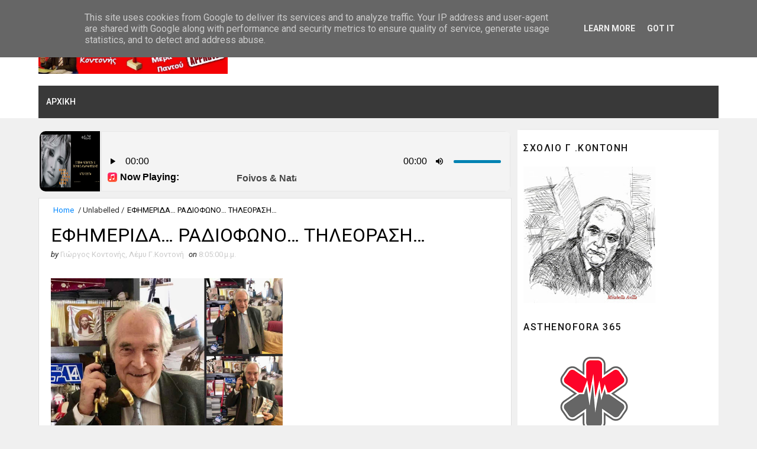

--- FILE ---
content_type: text/html; charset=UTF-8
request_url: http://www.giorgoskontonis.gr/2022/11/blog-post_16.html
body_size: 34521
content:
<!DOCTYPE html>
<html class='v2' dir='ltr' xmlns='http://www.w3.org/1999/xhtml' xmlns:b='http://www.google.com/2005/gml/b' xmlns:data='http://www.google.com/2005/gml/data' xmlns:expr='http://www.google.com/2005/gml/expr'>
<head>
<link href='https://www.blogger.com/static/v1/widgets/335934321-css_bundle_v2.css' rel='stylesheet' type='text/css'/>
<meta content='width=device-width, initial-scale=1, maximum-scale=1' name='viewport'/>
<link href='http://fonts.googleapis.com/css?family=Roboto:400,400i,500,500i,700,700i' media='all' rel='stylesheet' type='text/css'/>
<link href='//maxcdn.bootstrapcdn.com/font-awesome/4.7.0/css/font-awesome.min.css' rel='stylesheet'/>
<meta content='text/html; charset=UTF-8' http-equiv='Content-Type'/>
<meta content='blogger' name='generator'/>
<link href='http://www.giorgoskontonis.gr/favicon.ico' rel='icon' type='image/x-icon'/>
<link href='http://www.giorgoskontonis.gr/2022/11/blog-post_16.html' rel='canonical'/>
<link rel="alternate" type="application/atom+xml" title="ΚΑΘΕ ΜΕΡΑ ΠΑΝΤΟΥ   - Atom" href="http://www.giorgoskontonis.gr/feeds/posts/default" />
<link rel="alternate" type="application/rss+xml" title="ΚΑΘΕ ΜΕΡΑ ΠΑΝΤΟΥ   - RSS" href="http://www.giorgoskontonis.gr/feeds/posts/default?alt=rss" />
<link rel="service.post" type="application/atom+xml" title="ΚΑΘΕ ΜΕΡΑ ΠΑΝΤΟΥ   - Atom" href="https://www.blogger.com/feeds/3154043974018350135/posts/default" />

<link rel="alternate" type="application/atom+xml" title="ΚΑΘΕ ΜΕΡΑ ΠΑΝΤΟΥ   - Atom" href="http://www.giorgoskontonis.gr/feeds/2498164007983258343/comments/default" />
<!--Can't find substitution for tag [blog.ieCssRetrofitLinks]-->
<link href='https://lh6.googleusercontent.com/Q7c6zrfReygNqrJC3C-JWSFzf9Hj_vKJ9JVMBDni4wfC7ah65P_qSP489dG64xEAC_4' rel='image_src'/>
<meta content='http://www.giorgoskontonis.gr/2022/11/blog-post_16.html' property='og:url'/>
<meta content='ΕΦΗΜΕΡΙΔΑ… ΡΑΔΙΟΦΩΝΟ… ΤΗΛΕΟΡΑΣΗ…' property='og:title'/>
<meta content='ΣΤΟ ΓΡΑΦΕΙΟ ΜΟΥ!      Είναι η ώρα που απολαμβάνω τον πρωινό καφέ στο γραφείο μου στο σπίτι!      Και ναι είναι η κατάλληλη στιγμή για μια πρ...' property='og:description'/>
<meta content='https://lh6.googleusercontent.com/Q7c6zrfReygNqrJC3C-JWSFzf9Hj_vKJ9JVMBDni4wfC7ah65P_qSP489dG64xEAC_4=w1200-h630-p-k-no-nu' property='og:image'/>
<title>
ΕΦΗΜΕΡΙΔΑ&#8230; ΡΑΔΙΟΦΩΝΟ&#8230; ΤΗΛΕΟΡΑΣΗ&#8230; - ΚΑΘΕ ΜΕΡΑ ΠΑΝΤΟΥ  
</title>
<!-- Description and Keywords (start) -->
<meta content='YOUR KEYWORDS HERE' name='keywords'/>
<!-- Description and Keywords (end) -->
<meta content='ΕΦΗΜΕΡΙΔΑ… ΡΑΔΙΟΦΩΝΟ… ΤΗΛΕΟΡΑΣΗ…' property='og:title'/>
<meta content='http://www.giorgoskontonis.gr/2022/11/blog-post_16.html' property='og:url'/>
<meta content='article' property='og:type'/>
<meta content='https://lh6.googleusercontent.com/Q7c6zrfReygNqrJC3C-JWSFzf9Hj_vKJ9JVMBDni4wfC7ah65P_qSP489dG64xEAC_4' property='og:image'/>
<meta content='ΚΑΘΕ ΜΕΡΑ ΠΑΝΤΟΥ  ' property='og:site_name'/>
<meta content='http://www.giorgoskontonis.gr/' name='twitter:domain'/>
<meta content='ΕΦΗΜΕΡΙΔΑ… ΡΑΔΙΟΦΩΝΟ… ΤΗΛΕΟΡΑΣΗ…' name='twitter:title'/>
<meta content='summary_large_image' name='twitter:card'/>
<meta content='https://lh6.googleusercontent.com/Q7c6zrfReygNqrJC3C-JWSFzf9Hj_vKJ9JVMBDni4wfC7ah65P_qSP489dG64xEAC_4' name='twitter:image'/>
<meta content='ΕΦΗΜΕΡΙΔΑ… ΡΑΔΙΟΦΩΝΟ… ΤΗΛΕΟΡΑΣΗ…' name='twitter:title'/>
<!-- Social Media meta tag need customer customization -->
<meta content='Facebook App ID here' property='fb:app_id'/>
<meta content='Facebook Admin ID here' property='fb:admins'/>
<meta content='@username' name='twitter:site'/>
<meta content='@username' name='twitter:creator'/>
<style id='page-skin-1' type='text/css'><!--
/*
-----------------------------------------------
Blogger Template Style
Name:        Sora Ribbon
License:     Free Version
Version:     4.0
Author:      Sora Templates
Author :     http://www.soratemplates.com
----------------------------------------------- */
/* Variable definitions
-----------------------
<Variable name="bodybackground" description="Background" type="background" color="#f0f0f0" default="$(color) url() repeat fixed top left"/>
<Variable name="topmenucolor" description="Primary Color" type="color" default="#0088ff" />
<Variable name="maincolor" description="Primary Color" type="color" default="#0088ff" />
<Variable name="maindarkcolor" description="Primary Dark Color" type="color" default="#222" />
-----------------------
*/
/*****************************************
reset.css
******************************************/
html, body, .section, .widget, div, span, applet, object, iframe,
h1, h2, h3, h4, h5, h6, p, blockquote, pre,
a, abbr, acronym, address, big, cite, code,
del, dfn, em, font, img, ins, kbd, q, s, samp,
small, strike, strong, sub, sup, tt, var,
dl, dt, dd, ol, ul, li,
fieldset, form, label, legend,
table, caption, tbody, tfoot, thead, tr, th, td, figure {    margin: 0;    padding: 0;}
html {   overflow-x: hidden;}
a {text-decoration:none;color:#0088ff;}
abbr.published.timeago {
text-decoration: none;
}
.CSS_LIGHTBOX {
z-index: 99!important;
}
article,aside,details,figcaption,figure,
footer,header,hgroup,menu,nav,section {     display:block;}
table {    border-collapse: separate;    border-spacing: 0;}
caption, th, td {    text-align: left;    font-weight: normal;}
blockquote:before, blockquote:after,
q:before, q:after {    content: "";}
.quickedit, .home-link{display:none;}
blockquote, q {    quotes: "" "";}
sup{    vertical-align: super;    font-size:smaller;}
code{    font-family: 'Courier New', Courier, monospace;    font-size:12px;    color:#272727;}
::selection {background:transparent; text-shadow:#000 0 0 2px;}
::-moz-selection {background:transparent; text-shadow:#000 0 0 2px;}
::-webkit-selection {background:transparent; text-shadow:#000 0 0 2px;}
::-o-selection {background:transparent; text-shadow:#000 0 0 2px;}
a img{	border: none;}
ol, ul { padding:0;  margin:0;  text-align: left;  }
ol li { list-style-type: decimal;  padding:0 0 5px;  }
ul li { list-style-type: disc;  padding: 0 0 5px;  }
ul ul, ol ol { padding: 0; }
#navbar-iframe, .navbar {   height:0px;   visibility:hidden;   display:none   }
.Attribution, .feed-links, .post-footer-line.post-footer-line-1, .post-footer-line.post-footer-line-2 , .post-footer-line.post-footer-line-3 {
display: none;
}
.item-control {
display: none !important;
}
h2.date-header, h4.date-header {display:none;margin:1.5em 0 .5em}
h1, h2, h3, h4, h5, h6 {
font-family: 'Roboto', sans-serif;
font-weight: 400;
color: #2e2e2e;
}
blockquote {
padding: 8px;
background-color: #faebbc;
border-top: 1px solid #e1cc89;
border-bottom: 1px solid #e1cc89;
margin: 5px;
background-image: url(http://1.bp.blogspot.com/-siy6EKYCLtM/U6X4AdKrr0I/AAAAAAAANDs/HCjRvuedDro/s1600/openquote1.gif);
background-position: top left;
background-repeat: no-repeat;
text-indent: 23px;
}
blockquote p{
display: block;
background-image: url(http://3.bp.blogspot.com/-UjppXQI-ww0/U6X4IpheNiI/AAAAAAAAND0/PJhRvvhAWGU/s1600/closequote1.gif);
background-repeat: no-repeat;
background-position: bottom right;
}
img {
max-width: 100%;
vertical-align: middle;
}
* {
outline: 0;
transition: all .3s ease;
-webkit-transition: all .3s ease;
-moz-transition: all .3s ease;
-o-transition: all .3s ease;
}
.item #blog-pager {
display: none;
height: 0;
opacity: 0;
visibility: hidden;
}
.widget iframe, .widget img {
max-width: 100%;
}
.status-msg-wrap {
display: none;
}
a:hover {
color:#0088ff;
}
/*****************************************
Custom css starts
******************************************/
body {
color: #2e2e2e;
font-family: 'Roboto', sans-serif;
font-size: 14px;
font-weight: normal;
line-height: 21px;
background: #f0f0f0 url() repeat fixed top left;
}
#footer-wrapper .widget h2 {
padding: 0px;
position: relative;
color: #edf9ff;
font-size: 20px;
line-height: 1.6em;
font-weight: 500;
text-transform: capitalize;
margin: 0 0 30px;
height: auto;
}
.post-body a:visited{color:#bd48a4!important}
.widget ul {margin:0px;padding:0px}
#footer-wrapper .post-info h2 {
padding: 0px;
position: relative;
color: #edf9ff;
font-size: 14px;
line-height: 1.6em;
font-weight: 500;
text-transform: capitalize;
margin: 0 0 8px;
height: auto;
}
.header-menu {
position:relative;
text-align:center;
background: #393939;
height: 55px;
}
.header-menu .container{position:relative;margin:0 auto;padding:0;background-color:#000}
#main-menu .widget,#main-menu .widget > .widget-title{display:none}
#main-menu .show-menu{display:block}
#main-menu{position:relative;height:55px;z-index:15}
#main-menu ul > li{float:left;position:relative;margin:0;padding:0;transition:background .17s;list-style-type: none}
#main-menu ul > li > a{position:relative;color:#fff;font-size:14px;font-weight:500;text-transform:uppercase;line-height:55px;display:inline-block;margin:0;padding:0 13px;transition:color .17s ease}
#main-menu ul > li > ul{position:absolute;float:left;left:0;top:55px;width:180px;background-color:#393939;z-index:99999;margin:0;padding:0;box-shadow:0 3px 5px rgba(0,0,0,0.2);visibility:hidden;opacity:0}
#main-menu ul > li > ul > li > ul{position:absolute;float:left;top:0;left:100%;margin:0}
#main-menu ul > li > ul > li{width: 100%;text-align: left;display:block;position:relative;transition:all .17s ease}
#main-menu ul > li > ul > li a{display:block;height:36px;font-size:12px;color:#fff;line-height:36px;box-sizing:border-box;margin:0;padding:0 15px;transition:all .17s ease}
#main-menu ul > li.has-sub > a:after{content:'\f107';float:right;font-family:FontAwesome;font-size:14px;font-weight:400;margin:0 0 0 3px}
#main-menu ul > li > ul > li.has-sub > a:after{content:'\f105';float:right;margin:0}
#main-menu .mega-menu{position:static!important}
#main-menu .mega-menu > ul{width:100%;box-sizing:border-box;padding:20px 10px}
#main-menu .mega-menu > ul.mega-menu-inner{overflow:hidden}
#main-menu ul > li:hover > ul,#main-menu ul > li > ul > li:hover > ul{visibility:visible;opacity:1}
#main-menu ul ul{transition:all .17s ease}
.mega-menu-inner .mega-item{float:left;width:25%;box-sizing:border-box;padding:0 10px}
.mega-menu-inner .mega-content{position:relative;width:100%;overflow:hidden;padding:0}
.mega-content .post-image-wrap{width:100%;height:140px;overflow:hidden}
.mega-content .post-image-link{width:100%;height:100%;z-index:1;display:block;position:relative;overflow:hidden}
.mega-content .post-title{position:relative;font-size:14px;font-weight:500;line-height:1.5em;margin:7px 0 5px}
.mega-content .post-title a{display:block;color:#fff;transition:color .17s}
.mega-content:hover .post-title a{}
.mega-content .post-meta{color:#aaa}
.no-posts{float:left;width:100%;height:100px;line-height:100px;text-align:center}
.mega-menu .no-posts{line-height:60px;color:$(title.color)}
.show-search,.hide-search{position:absolute;right:0;top:0;display:block;width:48px;height:55px;line-height:55px;z-index:20;color:#fff;font-size:15px;text-align:center;cursor:pointer;transition:color .17s ease}
.show-search:before{content:"\f002";font-family:FontAwesome;font-weight:400}
.hide-search:before{content:"\f00d";font-family:FontAwesome;font-weight:400}
.show-search:hover,.hide-search:hover{color:#fff}
#nav-search{display:none;position:absolute;left:0;top:0;width:100%;height:55px;z-index:99;background-color:#fff;box-sizing:border-box;padding:0}
#nav-search .search-form{width:100%;height:55px;background-color:rgba(0,0,0,0);line-height:55px;overflow:hidden;padding:0}
#nav-search .search-input{width:100%;height:55px;font-family:inherit;color:#fff;margin:0;padding:0 70px 0 15px;background-color: rgb(68 108 179);font-size:14px;font-weight:400;box-sizing:border-box;border:0}
#nav-search .search-input:focus{color:#fff;outline:none}
.slide-menu-toggle{display:none;position:absolute;line-height:55px;height:55px;width:55px;top:0;text-align:center;left:0;font-family:FontAwesome;color:#fff;font-size:17px;font-weight:400;cursor:pointer;z-index:4;padding:0}
.slide-menu-toggle:before{content:"\f0c9"}
.nav-active .slide-menu-toggle:before{content:"\f00d"}
.mobile-menu{z-index: 9999;display:none;position:absolute;top:50px;left:0;width:100%;background-color:#000;box-sizing:border-box;padding:20px;border-top:1px solid rgba(255,255,255,0.08);visibility:hidden;opacity:0;transform-origin:0 0;transform:scaleY(0);transition:all .17s ease}
.nav-active .mobile-menu{visibility:visible;opacity:1;transform:scaleY(1)}
.mobile-menu > ul{margin:0}
.mobile-menu .m-sub{display:none;padding:0}
.mobile-menu ul li{text-align: left;position:relative;display:block;overflow:hidden;float:left;width:100%;font-size:13px;font-weight:500;text-transform:uppercase;line-height:38px;margin:0;padding:0}
.mobile-menu > ul li ul{overflow:hidden}
.mobile-menu ul li a{color:#fff;padding:0;display:block;transition:all .17s ease}
.mobile-menu ul li.has-sub .submenu-toggle{position:absolute;top:0;right:0;color:#fff;cursor:pointer}
.mobile-menu ul li.has-sub .submenu-toggle:after{content:'\f105';font-family:FontAwesome;font-weight:400;float:right;width:34px;font-size:16px;text-align:center;transition:all .17s ease}
.mobile-menu ul li.has-sub.show > .submenu-toggle:after{transform:rotate(90deg)}
.mobile-menu > ul > li > ul > li > a{color:#fff;opacity:.7;padding:0 0 0 15px}
.mobile-menu > ul > li > ul > li > ul > li > a{color:#fff;opacity:.7;padding:0 0 0 30px}
.mobile-menu ul li a:hover,.mobile-menu ul > li > .submenu-toggle:hover{}
#main-menu ul > li > ul li:hover {background: #446cb3}
.common-widget .LinkList ul li,.common-widget .PageList ul li{width:calc(50% - 5px);padding:7px 0 0}
.common-widget .LinkList ul li:nth-child(odd),.common-widget .PageList ul li:nth-child(odd){float:left}
.common-widget .LinkList ul li:nth-child(even),.common-widget .PageList ul li:nth-child(even){float:right}
.common-widget .LinkList ul li a,.common-widget .PageList ul li a{display:block;color:$(title.color);font-size:13px;font-weight:400;transition:color .17s ease}
.common-widget .LinkList ul li a:hover,.common-widget .PageList ul li a:hover{}
.common-widget .LinkList ul li:first-child,.common-widget .LinkList ul li:nth-child(2),.common-widget .PageList ul li:first-child,.common-widget .PageList ul li:nth-child(2){padding:0}
#footer-wrapper{background-color:#000}
#footer-wrapper .container{position:relative;overflow:hidden;margin:0 auto;padding:25px 0}
.footer-widgets-wrap{position:relative;display: grid;grid-template-columns: repeat(3,1fr)}
#footer-wrapper .footer{display:inline-block;float:left;box-sizing:border-box;padding:0 15px}
#footer-wrapper .footer .widget{float:left;width:100%;padding:0;margin:25px 0 0}
#footer-wrapper .footer .Text{margin:10px 0 0}
#footer-wrapper .footer .widget:first-child{margin:0}
.footer .widget > .widget-title > h3{position:relative;font-size:20px;line-height:14px;font-weight:500;text-transform:uppercase;margin:0 0 20px}
.footer .custom-widget .post-title a,.footer .PopularPosts .post-title a,.footer .FeaturedPost .post-title a,.footer .LinkList ul li a,.footer .PageList ul li a,.footer .Profile .profile-data .g-profile,.footer .Profile .profile-info > .profile-link{}
.footer .no-posts{}
.footer .post-meta{color:#aaa}
.footer .FollowByEmail .widget-content > h3{color:$(footer.color)}
.footer .FollowByEmail .widget-content{background-color:rgba(255,255,255,0.05);border-color:rgba(255,255,255,0.05)}
.footer .FollowByEmail .before-text,#footer-wrapper .footer .Text{color:#aaa}
.footer .FollowByEmail .follow-by-email-inner .follow-by-email-submit:hover{}
.footer .FollowByEmail .follow-by-email-inner .follow-by-email-address{background-color:rgba(255,255,255,0.05);border-color:rgba(255,255,255,0.05)}
.footer #ArchiveList .flat li > a{}
.footer .list-label li,.footer .BlogArchive #ArchiveList ul.flat li{border-color:rgba(255,255,255,0.05)}
.footer .list-label li:first-child{padding-top:0}
.footer .list-label li a,.footer .list-label li a:before,.footer #ArchiveList .flat li > a,.footer #ArchiveList .flat li > a:before{}
.footer .list-label li > a:hover,.footer #ArchiveList .flat li > a:hover{}
.footer .list-label .label-count,.footer #ArchiveList .flat li > a > span{background-color:rgba(255,255,255,0.05)}
.footer .cloud-label li a{border-color:rgba(255,255,255,0.05)}
.footer .cloud-label li a:hover{background-color:$(main.color);color:#fff}
.footer .BlogSearch .search-input{background-color:rgba(255,255,255,0.05);border-color:rgba(255,255,255,0.05)}
.footer .contact-form-name,.footer .contact-form-email,.footer .contact-form-email-message{background-color:rgba(255,255,255,0.05);color:$(footer.color);border-color:rgba(255,255,255,0.05)}
.footer .BlogSearch .search-action:hover,.footer .FollowByEmail .follow-by-email-inner .follow-by-email-submit:hover,.footer .contact-form-button-submit:hover{background-color:rgba(0,0,0,0.3)}
.custom-widget li{overflow:hidden;margin:20px 0 0}
.custom-widget li:first-child{padding:0;margin:0;border:0}
.custom-widget .post-image-link{position:relative;width:90px;height:90px;float:left;overflow:hidden;display:block;vertical-align:middle;margin:0 12px 0 0}
.custom-widget .post-image-link img{height:90px}
.custom-widget .post-info{overflow:hidden}
.custom-widget li {
overflow: hidden;
margin: 20px 0 0;
}
.custom-widget .post-title {
text-transform: capitalize;
color:#fff;
letter-spacing: .2px;
overflow: hidden;
font-size: 14px;
font-weight: 400;
line-height: 1.5em;
margin: 0 0 3px;
}
#sidebar-wrapper .custom-widget .post-title a{color:#000}
#sidebar-wrapper .custom-widget .post-meta{color:#000}
.custom-widget .post-title a{color:#fff}
.custom-widget .post-meta {
color: #fff;
font-size: 12px;
}
/* ######## Wrapper Css ######################### */
#outer-wrapper{max-width:100%;margin:0 auto}
.row{width:1150px;margin:0 auto}
#content-wrapper {
margin: 0 auto;
padding: 20px 0 40px;
overflow: hidden;
}
#main-wrapper {
float: left;
width: 70%;
max-width: 800px;
}
#sidebar-wrapper {
float: right;
width: 30%;
max-width: 340px;
}
/* ######## Top Header Bar Css ######################### */
.top-bar {
background-color: #0088ff;
border-bottom:1px solid rgba(0,0,0,0.12);
}
.top-bar-wrapper {
position: relative;
overflow: hidden;
min-height:40px;
color: #fff;
margin:0 auto;
}
.top-bar-social, .bottom-bar-social {
float: right;
padding: 5px 0;
}
.bottom-bar-social {
padding:0 0;
}
.top-bar-social li, .bottom-bar-social li {
display: inline;
padding: 0;
float: left;
margin-right: 5px;
;
}
.top-bar-social .widget ul, .bottom-bar-social .widget ul {
padding: 0;
}
.top-bar-social .LinkList ul, .bottom-bar-social .LinkList ul {
text-align: center;
}
.top-bar-social #social a {
display: block;
line-height: 30px;
padding: 0 5px;
font-size: 14px;
color: #fff;
transition: color 0.3s linear;
-moz-transition: color 0.3s linear;
-webkit-transition: color 0.3s linear;
-o-transition: color 0.3s linear;
}
.bottom-bar-social #social a {
display: block;
width: 30px;
height: 30px;
line-height: 30px;
font-size: 15px;
color: #fff;
background: #0088ff;
transition: color 0.3s linear;
-moz-transition: color 0.3s linear;
-webkit-transition: color 0.3s linear;
-o-transition: color 0.3s linear;
-webkit-border-radius: 100%;
-moz-border-radius: 100%;
border-radius: 100%;
}
.top-bar-social #social a:before, .bottom-bar-social #social a:before {
display: inline-block;
font: normal normal normal 22px/1 FontAwesome;
font-size: inherit;
font-style: normal;
font-weight: 400;
-webkit-font-smoothing: antialiased;
-moz-osx-font-smoothing: grayscale;
}
.top-bar-social .bloglovin:before, .bottom-bar-social .bloglovin:before{content:"\f004"}
.top-bar-social .facebook:before, .bottom-bar-social .facebook:before{content:"\f09a"}
.top-bar-social .twitter:before, .bottom-bar-social .twitter:before{content:"\f099"}
.top-bar-social .gplus:before, .bottom-bar-social .gplus:before{content:"\f0d5"}
.top-bar-social .rss:before, .bottom-bar-social .rss:before{content:"\f09e"}
.top-bar-social .youtube:before, .bottom-bar-social .youtube:before{content:"\f167"}
.top-bar-social .skype:before, .bottom-bar-social .skype:before{content:"\f17e"}
.top-bar-social .stumbleupon:before, .bottom-bar-social .stumbleupon:before{content:"\f1a4"}
.top-bar-social .tumblr:before, .bottom-bar-social .tumblr:before{content:"\f173"}
.top-bar-social .vine:before, .bottom-bar-social .vine:before{content:"\f1ca"}
.top-bar-social .stack-overflow:before, .bottom-bar-social .stack-overflow:before{content:"\f16c"}
.top-bar-social .linkedin:before, .bottom-bar-social .linkedin:before{content:"\f0e1"}
.top-bar-social .dribbble:before, .bottom-bar-social .dribbble:before{content:"\f17d"}
.top-bar-social .soundcloud:before, .bottom-bar-social .soundcloud:before{content:"\f1be"}
.top-bar-social .behance:before, .bottom-bar-social .behance:before{content:"\f1b4"}
.top-bar-social .digg:before, .bottom-bar-social .digg:before{content:"\f1a6"}
.top-bar-social .instagram:before, .bottom-bar-social .instagram:before{content:"\f16d"}
.top-bar-social .pinterest:before, .bottom-bar-social .pinterest:before{content:"\f0d2"}
.top-bar-social .delicious:before, .bottom-bar-social .delicious:before{content:"\f1a5"}
.top-bar-social .codepen:before, .bottom-bar-social .codepen:before{content:"\f1cb"}
.top-bar-social .email:before, .bottom-bar-social .email:before{content:"\f0e0"}
.top-bar-social ul#social a:hover {
color: #f0f0f0;
opacity: 1;
}
.bottom-bar-social ul#social a:hover {
background:#222222;
}
.top-bar-menu {
float: left;
}
.top-menu ul {
overflow: hidden;
list-style: none;
padding: 0;
margin: 0;
}
.top-menu ul li {
float: left;
display: inline-block;
list-style: none;
padding:0;
}
.top-menu ul li a {
padding: 12px 16px;
display: block;
border: none !important;
text-decoration: none;
line-height: inherit;
font-size: 14px;
font-weight: 500;
color: #fff;
font-family: Roboto;
text-transform: uppercase;
}
.selectnav {display:none}
/* ######## Header Css ######################### */
#header-wrapper {
background: #fff;
}
#header-wrappers {
color: #222222;
padding: 20px 0 20px;
margin: 0 auto;
}
#header-inner {
background-position: left;
background-repeat: no;
}
.headerleft img {
height: auto;
margin: 0 0 0;
}
.headerleft h1,
.headerleft h1 a,
.headerleft h1 a:hover,
.headerleft h1 a:visited {
font-family: 'Shadows Into Light', cursive;
color: #222222;
font-size: 55px;
font-weight: bold;
line-height: 68px;
margin: 0;
padding: 0 0 5px;
text-decoration: none;
text-transform: uppercase;
}
.headerleft h3 {
font-weight: 400;
margin: 0;
padding: 0;
}
.headerleft .description {
color: #000000;
font: 400 14px Roboto;
font-style:italic;
margin: 0;
padding: 10px 0;
text-transform: lowercase;
text-align: right;
}
.headerleft {
float: left;
margin: 0;
padding: 0;
width: 320px;
}
.headerright {
float: right;
margin: 0;
padding: 1px 0 0;
width: 730px;
}
/* ######## Navigation Menu Css ######################### */
.selectnav {
display:none;
}
.tm-menu {
font-weight: 400;
margin: 0 auto;
height:50px;
background: #222222;
}
ul#nav {
list-style: none;
margin: 0;
padding: 0;
}
#menu .widget {
display: none;
}
#menu {
height: 50px;
position: relative;
text-align: center;
z-index: 15;
margin:0 auto;
padding-right:50px;
}
.menu-wrap {
margin:0 auto;
position: relative;
}
#menu ul > li {
position: relative;
vertical-align: middle;
display: inline-block;
padding: 0;
margin: 0;
}
#menu ul > li:hover > a {
color:#0088ff;
}
#menu ul > li > a {
color: #fff;
font-size: 14px;
font-weight: 600;
line-height: 50px;
display: inline-block;
text-transform: uppercase;
text-decoration: none;
letter-spacing: 1px;
margin: 0;
padding: 0 12px;
font-family: Roboto;
}
#menu ul > li > ul > li:first-child > a {
padding-left: 12px
}
#menu ul > li > ul {
position: absolute;
background: #4d4d4d;
top: 100%;
left: 0;
min-width: 180px;
padding: 0;
z-index: 99;
margin-top: 0;
visibility: hidden;
opacity: 0;
-webkit-transform: translateY(10px);
-moz-transform: translateY(10px);
transform: translateY(10px)
}
#menu ul > li > ul > li > ul {
position: absolute;
top: 0;
left: 180px;
width: 180px;
background: #5d5d5d;
z-index: 99;
margin-top: 0;
margin-left: 0;
padding: 0;
border-left: 1px solid #6d6d6d;
visibility: hidden;
opacity: 0;
-webkit-transform: translateY(10px);
-moz-transform: translateY(10px);
transform: translateY(10px)
}
#menu ul > li > ul > li {
display: block;
float: none;
text-align: left;
position: relative;
border-bottom: 1px solid;
border-top: none;
border-color: #8d8d8d;
}
#menu ul > li > ul > li:last-child {
border: 0;
}
#menu ul li:after {
content: "|";
display: block;
position: absolute;
margin: auto;
top: -20px;
right: -5px;
bottom: 0;
width: 8px;
height: 8px;
text-align: center;
font-weight: 400;
font-size: 20px;
text-rendering: auto;
-webkit-font-smoothing: antialiased;
-moz-osx-font-smoothing: grayscale;
color: #5c5c5c;
}
#menu ul li.parent ul li:after, #menu ul li:last-child:after {
display:none;
}
#menu ul > li > ul > li:hover {
background-color: #0088ff;
border-color: #db4437;
}
#menu ul > li > ul > li:hover a {
color: #fff;
}
#menu ul > li > ul > li a {
font-size: 11px;
display: block;
color: #fff;
line-height: 35px;
text-transform: uppercase;
text-decoration: none;
margin: 0;
padding: 0 12px;
border-right: 0;
border: 0
}
#menu ul > li.parent > a:after {
content: '\f107';
font-family: FontAwesome;
float: right;
margin-left: 5px
}
#menu ul > li:hover > ul,
#menu ul > li > ul > li:hover > ul {
opacity: 1;
visibility: visible;
-webkit-transform: translateY(0);
-moz-transform: translateY(0);
transform: translateY(0)
}
#menu ul > li > ul > li.parent > a:after {
content: '\f105';
float: right
}
#menu ul ul {
}
/* ######## Search widget Css ######################### */
#search-bar {
position: absolute;
right: 0;
top: 0;
z-index:99;
}
.header-search {
color: #fff;
position: absolute;
top: 15px;
right: 15px;
}
.header-search i {
font-style: normal;
font-size: 13px;
cursor: pointer;
}
.header-search .fa-times.active, .fa-search {
display: inline-block;
}
.header-search .fa-times,.fa-search.active {
display: none;
}
.search-form {
display: none;
position: absolute;
top: 50px;
right: 0;
padding: 15px;
height: 35px;
background: #fff;
z-index: 9999;
transition: none;
border: 1px solid #222;
border-top: 0;
}
.search-form input {
border: 1px solid #e9e9e9;
height: 36px;
text-indent: 5px;
}
.search-form button {
border: none;
border-radius: 3px;
color: #ffffff;
cursor: pointer;
font-size: 14px;
height: 36px;
width: 36px;
position: relative;
background: #ff6644;
}
.iconheader {
position: relative;
float: right;
}
.iconheader a i {
font-size: 18px;
line-height: 80px;
margin-left: 10px;
color: #999;
}
.iconheader a i:hover {
color:#E80007;
}
/* ######## Sidebar Css ######################### */
.sidebar .widget {
margin-bottom: 20px;
position: relative;
clear: both;
}
.sidebar {
background: #fff;
padding: 10px;
box-sizing: border-box;
-webkit-box-shadow: 3px 0 3px 0px rgba(0,0,0,0.05);
-moz-box-shadow: 3px 0 3px 0px rgba(0,0,0,0.05);
}
.sidebar h2 {
color: #151515;
font-size: 16px;
padding: 10px 0;
margin: 0;
font-weight: 500;
letter-spacing: 1.5px;
text-transform: uppercase;
position: relative;
text-align: left;
margin-bottom:10px;
}
.sidebar .LinkList li, .mini-sidebar .LinkList li {
padding: 0 0 6px 0;
margin: 0 0 6px 0;
text-transform:capitalize;
}
/* Multi Tab Widget */
.menu-tab li a,
.sidetabs .section {
transition: all 0s ease;
-webkit-transition: all 0s ease;
-moz-transition: all 0s ease;
-o-transition: all 0s ease;
-ms-transition: all 0s ease
}
.menu-tab {
overflow: hidden;
clear: both;
padding: 0;
margin: 0
}
.sidetabs .widget-content {
padding: 10px 0;
}
.sidetabs .widget h2 {
display: none
}
.menu-tab li {
width: 50%;
float: left;
display: inline-block;
padding: 0
}
.menu-tab li a {
font-family: Roboto;
height: 32px;
text-align: center;
padding: 0;
font-weight: 600;
display: block;
color: #fff;
background-color:#222222;
font-size: 14px;
line-height: 32px;
letter-spacing: 1.5px;
text-transform: uppercase
}
.menu-tab li.active a {
color: #fff;
background-color:#0088ff;
}
.menu-tab li {
display: none
}
.hide-tab {
display: inline-block!important
}
#tabside2 {
margin-bottom: 15px;
}
/* ######## Post Css ######################### */
article {
padding:0 10px 0 0;
overflow: hidden;
}
.item article, .static_page article {
padding:0;
}
.post-outer {
padding:0 0 20px 0;
}
.post {
display: block;
overflow: hidden;
word-wrap: break-word;
padding: 0 10px 10px;
background:#fff;
box-sizing: border-box;
border: 1px solid rgba(0,0,0,0.12);
}
.index .post, .archive .post {
-webkit-box-shadow: 3px 0 3px 0px rgba(0,0,0,0.05);
-moz-box-shadow: 3px 0 3px 0px rgba(0,0,0,0.05);
padding:0;
border-bottom:0;
}
.index .post-home-wrap, .archive .post-home-wrap {
padding: 0 10px 10px;
box-sizing: border-box;
overflow:hidden;
}
.home-post-head {
margin-bottom: 10px;
overflow:hidden;
}
.date_holder {
display:none;
float:left;
background: #0088ff;
color: #fff;
padding: 4px 12px 12px;
margin-right: 6px;
position: relative;
text-align: center;
}
.date_holder:after {
content: "";
position: absolute;
bottom: 0px;
left: 0;
width: 1px;
height: 1px;
border: 24px solid transparent;
border-bottom: 8px solid #fff;
z-index: 0;
}
.home-post-head-wrap {
display: block;
overflow: hidden;
}
.date_holder .month {
display: block;
text-transform: uppercase;
font-size: 13px;
font-weight: 700;
}
.date_holder .day {
display: block;
font-size: 20px;
margin-bottom: 2px;
font-weight: 700;
}
.post-head h1 {
color: #000;
font-size: 32px;
font-weight: 400;
line-height: 44px;
}
.post h2 {
line-height: 1.3em;
font-size: 26px;
font-weight: 500;
letter-spacing: 0.2px;
}
.post h2 a {
color: #464646;
}
.post h2 {
margin: 6px 0;
padding: 0;
text-transform:capitalize;
}
.retitle h2 {
display: block;
}
.post-body {
margin: 0px;
padding:10px;
font-size: 14px;
line-height: 26px;
box-sizing: border-box;
}
.block-image {
float:left;
width: 220px;
height: 165px;
margin-right: 20px;
position:relative;
}
.block-image .thumb {
width: 100%;
height: auto;
position: relative;
display: block;
overflow: hidden;
}
.block-image img {
width: 100%;
height: 165px;
display: block;
object-fit:cover;
transition: all .3s ease-out!important;
-webkit-transition: all .3s ease-out!important;
-moz-transition: all .3s ease-out!important;
-o-transition: all .3s ease-out!important;
}
.block-image .thumb:before {
position: absolute;
content: '';
width: 100%;
height: 100%;
background-color: #000;
opacity: 0;
left: 0;
top: 0;
z-index:9;
-webkit-transition: all 0.35s ease-in-out;
-moz-transition: all 0.35s ease-in-out;
-ms-transition: all 0.35s ease-in-out;
-o-transition: all 0.35s ease-in-out;
transition: all 0.35s ease-in-out;
}
.block-image:hover .thumb:before {
opacity: 0.3;
}
.date-header-post {
color: #bdbdbd;
display: block;
font-size: 12px;
font-weight: 400;
line-height: 1.3em;
margin: 0!important;
padding: 0;
}
.date-header-post a {
color: #bdbdbd;
}
.post-header {
padding:0 10px 10px;
}
.index .post-header, .archive .post-header {
padding:0;
}
#meta-post {
color: #bdbdbd;
display: block;
font-size: 12px;
font-weight: 400;
line-height: 21px;
margin: 0;
padding:0;
text-transform: capitalize;
}
#meta-post a, #meta-post abbr {
color: #a1a1a1;
font-weight: 600;
}
#meta-post a:hover, #meta-post abbr:hover {
color: #0088ff;
}
#meta-post .auth-meta i {
margin-left: 0;
}
#meta-post i {
margin-left: 5px;
margin-right: 2px;
}
.breadcrumbs .fa-angle-right:before{margin:0 5px}
.breadcrumbs{margin:0;font-size:13px;    padding: 10px 0;}
.breadcrumbs span a.bhome{color:#0088ff}
.breadcrumbs span,.breadcrumbs span a{color:#010101;padding: 0 2px;}
.breadcrumbs span a:hover{color:#0088ff}
.post-meta {
color: #bdbdbd;
display: block;
font-size: 13px;
font-weight: 400;
line-height: 21px;
margin: 0;
padding: 0;
}
.post-meta a {
color: #CBCBCB;
}
.post-meta i {
color: #222222;
}
.post-timestamp {
margin-left: 5px;
}
.label-head {
margin-left: 5px;
}
.label-head a {
padding-left: 2px;
}
.resumo {
color: #666;
}
.resumo span {
display: block;
margin-bottom: 8px;
font-size: 14px;
line-height: 1.8em;
text-align: justify;
}
.post-body img {
max-width: 100%;
padding: 10px 0;
position: relative;
margin:0 auto;
}
.post h3 {
font-size: 18px;
margin-top: 20px;
margin-bottom: 10px;
line-height: 1.1;
}
.second-meta {
padding:10px 0 0;
display: block;
overflow: hidden;
}
.second-meta .read-more-wrap {
float:right;
}
.second-meta .read-more {
font-family: inherit;
font-style: italic;
letter-spacing: 0.5px;
transition: all .3s;
background: #222222;
padding: 8px 12px !important;
display: inline-block;
vertical-align: middle;
margin:0;
font-size: 14px;
text-transform: capitalize;
color: #f7f7f7;
font-weight: bold;
white-space: nowrap;
}
.second-meta .read-more:hover {
color:#fff;
background:#0088ff;
border-color:#222222;
}
.comment-link {
white-space: normal;
}
#blog-pager {
clear: both;
text-align: center;
margin: 0;
font-family: Roboto;
}
.index .blog-pager,
.index #blog-pager {
display: block
}
.index .blog-pager,
.index #blog-pager,
.archive .blog-pager,
.archive #blog-pager {
-webkit-border-radius: 0;
-moz-border-radius: 0;
border-radius: 0;
padding: 15px 0 5px;
text-align: center;
}
.showpageNum a,
.showpage a,
#blog-pager-newer-link a,
#blog-pager-older-link a {
color: #fff;
background-color: #222222;
font-size: 14px;
font-weight: 400;
line-height: 24px;
margin-right: 5px;
overflow: hidden;
padding: 6px 10px;
text-decoration: none
}
.showpageNum a:hover,
.showpage a:hover,
#blog-pager-newer-link a:hover,
#blog-pager-older-link a:hover {
decoration: none;
background-color: #0088ff
}
.showpageOf {
display: none;
font-size: 0
}
.showpagePoint {
color: #fff;
background-color: #0088ff;
font-size: 14px;
font-weight: 400;
line-height: 24px;
margin-right: 5px;
overflow: hidden;
padding: 6px 10px;
text-decoration: none
}
#post-pager .blog-pager-older-link:hover, #post-pager .blog-pager-newer-link:hover {
color:#0088ff;
background:inherit;
}
#post-pager {
clear:both;
float: left;
display: block;
width: 100%;
box-sizing: border-box;
margin: 15px 0;
}
#post-pager .blog-pager-older-link, #post-pager .blog-pager-newer-link {
border:0;
text-align:right;
background:none;
color:#222222;
}
#post-pager .blog-pager-newer-link {
border: 0;
text-align:left;
}
#post-pager #blog-pager-newer-link, #post-pager #blog-pager-older-link {
width: 50%;
}
#post-pager a b {
display: block;
padding: 0 0 5px;
font-weight: 700;
letter-spacing: 1px;
font-size: 13px;
color:#0088ff;
font-family: Roboto;
text-transform: uppercase;
}
#post-pager a span {
text-transform:capitalize;
font-style:italic;
}
#post-pager .blog-pager-older-link, #post-pager .blog-pager-newer-link {
padding:0;
display: block;
}
/* ######## Share widget Css ######################### */
.item .post-footer .share-box .post-labels {
float: left;
}
.item .post-footer .share-box .post-labels .label-title {
color: #fff;
padding: 3px 8px;
font-size: 13px;
background-color: #0088ff;
}
.item .post-footer .share-box .post-labels a {
color: $textcolor;
padding: 3px 8px;
font-size: 13px;
background-color: #f8f8f8;
}
.post-footer .share-box {
position: relative;
padding: 10px 0;
text-align: center;
}
.post-footer .share-title {
border-bottom: 2px solid #eee;
color: #010101;
display: inline-block;
padding-bottom: 7px;
font-size: 15px;
font-weight: 500;
clear: both;
margin: 0 0 10px;
position: relative;
float: left;
}
.sora-author-box {
overflow: hidden;
margin: 10px 0;
}
.sora-author-box img {
float: left;
margin-right: 10px;
object-fit:cover;
}
.sora-author-box p {
padding: 0 10px 10px;
-webkit-margin-before: 0;
-webkit-margin-after: 0;
}
.sora-author-box b {
font-weight: 700;
font-style: normal;
letter-spacing: 1px;
font-size: 20px;
}
.Related-title {
color: #151515;
background: #f2f2f2;
border: 1px solid rgba(0,0,0,0.12);
font-size: 16px;
padding: 12px 15px;
margin: 0;
font-weight: 600;
letter-spacing: 1.5px;
text-transform: uppercase;
font-family: Roboto;
position: relative;
text-align: left;
display: block;
}
.post-footer .share-title:after {
position: absolute;
left: 50%;
margin-left: -5px;
bottom: -5px;
content: "";
display: block;
width: 0;
height: 0;
border-left: 5px solid transparent;
border-right: 5px solid transparent;
border-top: 5px solid #eee;
}
.post-footer .share-art {
float: right;
padding: 0;
padding-top: 0;
font-size: 13px;
font-weight: 400;
text-transform: capitalize;
}
.post-footer .share-art a {
color: #fff;
padding: 3px 8px;
margin-left: 4px;
border-radius: 2px;
display: inline-block;
margin-right: 0;
background: #010101;
}
.post-footer .share-art i {
color:#fff;
}
.post-footer .share-art a:hover{color:#fff}
.post-footer .share-art .fac-art{background:#3b5998}
.post-footer .share-art .fac-art:hover{background:rgba(49,77,145,0.7)}
.post-footer .share-art .twi-art{background:#00acee}
.post-footer .share-art .twi-art:hover{background:rgba(7,190,237,0.7)}
.post-footer .share-art .goo-art{background:#db4a39}
.post-footer .share-art .goo-art:hover{background:rgba(221,75,56,0.7)}
.post-footer .share-art .pin-art{background:#CA2127}
.post-footer .share-art .pin-art:hover{background:rgba(202,33,39,0.7)}
.post-footer .share-art .lin-art{background:#0077B5}
.post-footer .share-art .lin-art:hover{background:rgba(0,119,181,0.7)}
.post-footer .share-art .wat-art{background:#25d266;display:none;}
.post-footer .share-art .wat-art:hover{background:rgba(37, 210, 102, 0.73)}
/* ######## Comments Css ######################### */
.post-feeds .feed-links {
display: none;
}
iframe.blogger-iframe-colorize,
iframe.blogger-comment-from-post {
height: 260px!important;
background: #fff;
}
.comment-form {
overflow:hidden;
}
.comments h3 {
line-height:normal;
text-transform:uppercase;
color:#333;
font-weight:bold;
margin:0 0 20px 0;
font-size:14px;
padding:0 0 0 0;
}
h4#comment-post-message {
display:none;
margin:0 0 0 0;
}
.comments{
clear:both;
margin-top:10px;
margin-bottom:0;
background: #fff;
box-sizing: border-box;
border: 1px solid rgba(0,0,0,0.12);
}
.comments h4{
color: #151515;
background: #f2f2f2;
border-bottom: 1px solid rgba(0,0,0,0.12);
font-size: 16px;
padding: 12px 15px;
margin: 0;
font-weight: 500;
letter-spacing: 1.5px;
text-transform: uppercase;
position: relative;
text-align: left;
}
.comments h4:after {
display: inline-block;
content: "\f075";
font-family: fontAwesome;
font-style: normal;
font-weight: normal;
font-size: 18px;
color: #000;
top: 12px;
right: 15px;
padding: 0;
position: absolute;
}
.comments .comments-content{
font-size:13px;
margin-bottom:8px;
padding: 0 15px;
}
.comments .comments-content .comment-thread ol{
list-style:none;
text-align:left;
margin:13px 0;
padding:0
}
.comments .comments-content .comment-thread ol li{
list-style:none;
}
.comments .avatar-image-container {
background:#fff;
border:1px solid #DDD;
overflow:hidden;
padding:0;
border-radius: 50%;
}
.comments .avatar-image-container img {
border-radius:50%;
}
.comments .comment-block{
position:relative;
background:#fff;
padding:15px;
margin-left:60px;
border: 1px solid rgba(0,0,0,0.12);
}
.comments .comment-block:before {
content:"";
width:0px;
height:0px;
position:absolute;
right:100%;
top:14px;
border-width:10px;
border-style:solid;
border-color:transparent #DDD transparent transparent;
display:block;
}
.comments .comments-content .comment-replies{
margin:8px 0;
margin-left:60px
}
.comments .comments-content .comment-thread:empty{
display:none
}
.comments .comment-replybox-single {
background:#f0f0f0;
padding:0;
margin:8px 0;
margin-left:60px
}
.comments .comment-replybox-thread {
background:#f0f0f0;
margin:8px 0 0 0;
padding:0;
}
.comments .comments-content .comment{
margin-bottom:6px;
padding:0
}
.comments .comments-content .comment:first-child {
padding:0;
margin:0
}
.comments .comments-content .comment:last-child {
padding:0;
margin:0
}
.comments .comment-thread.inline-thread .comment, .comments .comment-thread.inline-thread .comment:last-child {
margin:0px 0px 5px 30%
}
.comment .comment-thread.inline-thread .comment:nth-child(6) {
margin:0px 0px 5px 25%;
}
.comment .comment-thread.inline-thread .comment:nth-child(5) {
margin:0px 0px 5px 20%;
}
.comment .comment-thread.inline-thread .comment:nth-child(4) {
margin:0px 0px 5px 15%;
}
.comment .comment-thread.inline-thread .comment:nth-child(3) {
margin:0px 0px 5px 10%;
}
.comment .comment-thread.inline-thread .comment:nth-child(2) {
margin:0px 0px 5px 5%;
}
.comment .comment-thread.inline-thread .comment:nth-child(1) {
margin:0px 0px 5px 0;
}
.comments .comments-content .comment-thread{
margin:0;
padding:0
}
.comments .comments-content .inline-thread{
background: #fff;
padding:15px;
box-sizing:border-box;
margin:0
}
.comments .comments-content .inline-thread .comment-block {
border-color: #0088ff;
}
.comments .comments-content .inline-thread .comment-block:before {
border-color: transparent #0088ff transparent transparent;
}
.comments .comments-content .user {
font-family: Roboto;
letter-spacing: 0.5px;
font-weight: 600;
}
.comments .comments-content .icon.blog-author {
display:inline;
}
.comments .comments-content .icon.blog-author:after {
content: "Author";
background:#0088ff;
font-family: inherit;
color: #fff;
font-size: 11px;
padding: 2px 5px;
text-transform:Capitalize;
font-style:italic;
letter-spacing: 0.3px;
}
.comment-header {
text-transform:uppercase;
font-size:12px;
}
.comments .comments-content .datetime {
margin-left: 6px;
}
.comments .comments-content .datetime a {
color:#888;
}
.comments .comment .comment-actions a {
display:inline-block;
color:#333;
font-weight:bold;
font-size:10px;
line-height:15px;
margin:4px 8px 0 0;
}
.comments .continue a {
color:#333;
display:inline-block;
font-size:10px;
}
.comments .comment .comment-actions a:hover, .comments .continue a:hover{
text-decoration:underline;
}
/* ######## Related Post Css ######################### */
#related-posts {
margin-bottom: 10px;
padding: 10px 0;
}
.related li {
width: 25%;
display: inline-block;
height: auto;
min-height: 184px;
float: left;
padding-right: 10px;
overflow: hidden;
position: relative;
box-sizing:border-box;
}
.related li h3 {
margin-top:0;
}
.related-thumb {
width: 100%;
height: 100px;
overflow: hidden;
}
.related li .related-img {
width: 100%;
height: 100px;
display: block;
position: relative;
transition: all .3s ease-out!important;
-webkit-transition: all .3s ease-out!important;
-moz-transition: all .3s ease-out!important;
-o-transition: all .3s ease-out!important;
}
.related li .related-img:hover {
-webkit-transform: scale(1.1) rotate(-1.5deg)!important;
-moz-transform: scale(1.1) rotate(-1.5deg)!important;
transform: scale(1.1) rotate(-1.5deg)!important;
transition: all .3s ease-out!important;
-webkit-transition: all .3s ease-out!important;
-moz-transition: all .3s ease-out!important;
-o-transition: all .3s ease-out!important;
}
.related-title a {
font-size: 12px;
line-height: 1.4em;
padding: 10px 0 0;
font-family: inherit;
font-weight: 400;
font-style: normal;
letter-spacing: 1px;
color: #010101;
display: block;
}
.related li:nth-of-type(4n) {
padding-right: 0;
}
.related .related-tag {
display:none;
}
.related-overlay {
position: absolute;
left: 0;
top: 0;
z-index: 1;
width: 100%;
height: 100%;
background-color: rgba(40,35,40,0.05);
}
.related-content {
display: block;
bottom: 0;
padding: 0px 0px 11px;
width: 100%;
line-height: 1.2em;
box-sizing: border-box;
z-index: 2;
}
.related .related-content .recent-date {
display:none;
}
.recent-date:before, .p-date:before {
content: '\f017';
font-family: fontawesome;
margin-right: 5px;
}
/*****************************************
Footer Bottom CSS
******************************************/
#lower {
margin:auto;
padding: 0;
width: 100%;
background:#364956;
border-bottom: 2px dotted #49545a;
}
#lower-wrapper {
margin:auto;
padding: 20px 0px 20px 0px;
}
#lowerbar-wrapper {
float: left;
margin: 0px 5px auto;
padding-bottom: 20px;
width: 32%;
color:#fff;
line-height: 1.6em;
word-wrap: break-word;
overflow: hidden;
max-width: 375px;
}
.lowerbar {margin: 0; padding: 0;}
.lowerbar .widget {margin: 0; padding: 0;box-sizing:border-box;    margin-bottom: 10px;}
.lowerbar h2 {
color: #fff;
border-bottom: 1px solid #49545a;
font-size: 16px;
padding: 10px 0;
margin: 0;
font-weight: 500;
letter-spacing: 1.5px;
text-transform: uppercase;
position: relative;
text-align: left;
margin-bottom: 20px;
}
.lowerbar ul {
margin: 0 auto;
padding: 0;
list-style-type: none;
}
.lowerbar li {
display:block;
line-height: 1.6em;
margin-left: 0 !important;
list-style-type: none;
}
.lowerbar li a, .lowerbar .ty-bonus .ty-bonos-entry a, .lowerbar .tyard-komet a, .lowerbar .list-label-widget-content li a, .lowerbar .list-label-widget-content li a:before, .lowerbar .list-label-widget-content li span:last-child {
text-decoration:none; color: #fff;
}
.lowerbar .ty-bonus .ty-wow {
border-bottom: 1px solid #49545a;
}
.lowerbar .tyard-komet .ty-komet {
border-top: 1px solid #49545a;
}
.lowerbar li a:hover {
text-decoration:none;
}
.lowerbar .tyard-komet .ty-komet span, .lowerbar .FollowByEmail .widget-content {
background: #495e6d;
}
.lowerbar .widget-content {
}
/* ######## Footer Css ######################### */
#jugas_footer {
color: #fff;
font-family: Roboto;
font-weight: 400;
padding: 20px 0px;
background:#364956;
}
.copy-container {
margin: 0 auto;
overflow: hidden;
}
.jugas_footer_copyright a {
color: #0088ff;
}
.jugas_footer_copyright {
text-align: left;
display:inline-block;
line-height: 30px;
}
/* ######## Custom Widget Css ######################### */
select#BlogArchive1_ArchiveMenu {
width: 100%;
padding: 10px;
border-color: #777;
}
.ty-bonus .ty-wow {
overflow: hidden;
border-bottom: 1px solid #F5F5F5;
padding: 10px 0;
}
.ty-bonus .ty-wow:first-child {
padding-top: 0;
}
.ty-bonus .ty-wow:last-child {
border-bottom: none;
}
.ty-bonus .ty-thumb-bonos {
position: relative;
float: left;
margin: 0!important;
width: 80px;
height: 60px;
overflow: hidden;
display: block;
vertical-align: middle;
}
.ty-bonus .ty-bonus-con {
padding-left: 10px;
display: table-cell;
}
.ty-bonus .ty-bonos-entry {
overflow: hidden;
line-height: 0;
margin: 0 0 2px;
padding: 0;
}
.ty-bonus .ty-bonos-entry a {
color: #222222;
font-weight: 400;
font-size: 14px;
line-height: 1.5em;
}
.ty-bonus .ty-bonos-entry a:hover {
color: #0088ff;
}
.ty-bonus .ty-thumb-bonos:hover .tyimg-lay {
background-color: rgba(40, 35, 40, 0.3);
}
.yard-auth-ty {
margin-right: 10px;
}
.yard-auth-ty::before {
content: '\f007';
font-family: fontawesome;
color: #bbb;
margin-right: 5px;
}
.yard-auth-ty,
.ty-time {
color: #bdbdbd;
font-size: 12px;
font-weight: 400;
}
.ty-time:before {
content: '\f133';
font-family: fontawesome;
color: #bbb;
margin-right: 5px;
}
.sidebar .PopularPosts .widget-content ul li:first-child,
.sidebar .ty-bonus .ty-wow:first-child {
padding-top: 0;
border-top: 0;
}
.sidebar .PopularPosts .widget-content ul li:last-child,
.sidebar .ty-bonus .ty-wow:last-child {
padding-bottom: 0;
}
.tyard-komet .ty-komet .ty-komet-tar {
position: relative;
overflow: hidden;
padding: 0;
width: 55px;
height: 55px;
float: left;
margin: 0 10px 0 0;
}
.tyard-komet .ty-komet {
background: none!important;
clear: both;
list-style: none;
word-break: break-all;
display: block;
border-top: 1px solid #F5F5F5;
border-bottom: 0 !important;
overflow: hidden;
margin: 0;
padding: 10px 0;
}
.tyard-komet .ty-komet:first-child {
padding-top: 0;
border-top: 0;
}
.tyard-komet .ty-komet:last-child {
padding-bottom: 0;
}
.tyard-komet .ty-komet span {
color: #bdbdbd;
display: block;
line-height: 1.2em;
text-transform: lowercase;
font-size: 12px;
font-style: italic;
font-weight: 400;
overflow: hidden;
background: #f9f9f9;
height: 38px;
margin-top: 5px;
box-sizing: border-box;
padding: 5px 8px;
}
.yardimg-komet {
width: 55px;
height: 55px;
float: left;
margin: 0 10px 0 0;
}
.tyard-komet a {
color: $darkcolor;
position: relative;
font-size: 13px;
text-transform: capitalize;
display: block;
overflow: hidden;
font-weight: 400;
}
.tyard-komet a:hover {
color:#0088ff;
}
.tyard-komet {
list-style: none;
padding: 0;
}
.sidebar .PopularPosts .widget-content ul li:first-child,
#sidetabs .PopularPosts .widget-content ul li:first-child {
padding-top: 0;
border-top: 0
}
.sidebar .PopularPosts .widget-content ul li:last-child,
.sidebar .ty-bonus .ty-wow:last-child,
.tab-widget .PopularPosts .widget-content ul li:last-child,
.tab-widget .ty-bonus .ty-wow:last-child {
padding-bottom: 0
}
.sidebar .FollowByEmail > h3.title,
.sidebar .FollowByEmail .title-wrap {
margin-bottom: 0
}
.FollowByEmail td {
width: 100%;
float: left;
box-sizing: border-box
}
.FollowByEmail .follow-by-email-inner .follow-by-email-submit {
margin-left: 0;
width: 100%;
border-radius: 0;
height: 30px;
font-size: 11px;
color: #fff;
background-color: #0088ff;
font-family: inherit;
text-transform: uppercase;
font-weight: 700;
letter-spacing: 1px
}
.FollowByEmail .follow-by-email-inner .follow-by-email-submit:hover {
opacity:0.8;
}
.FollowByEmail .follow-by-email-inner .follow-by-email-address {
padding-left: 10px;
height: 30px;
border: 1px solid #FFF;
margin-bottom: 5px;
box-sizing: border-box;
font-size: 11px;
font-family: inherit
}
.FollowByEmail .follow-by-email-inner .follow-by-email-address:focus {
border: 1px solid #FFF
}
.FollowByEmail .widget-content {
background-color: #222222;
box-sizing: border-box;
padding: 10px
}
.FollowByEmail .widget-content:before {
content: "Enter your email address to subscribe to this blog and receive notifications of new posts by email.";
font-size: 11px;
color: #f2f2f2;
line-height: 1.4em;
margin-bottom: 5px;
display: block;
padding: 0 2px
}
.list-label-widget-content li {
display: block;
padding: 8px 0;
border-bottom: 1px solid #f2f2f2;
position: relative
}
.list-label-widget-content li:first-child {
padding: 0 0 8px
}
.list-label-widget-content li:last-child {
padding-bottom: 0;
border-bottom: 0
}
.list-label-widget-content li a:before {
content: '\f02c';
font-size: 13px;
color: #222222;
font-family: fontawesome;
margin-right: 5px;
}
.list-label-widget-content li a {
color: #222222;
font-size: 11px;
font-weight: 700;
text-transform: uppercase;
transition: color .3s
}
.list-label-widget-content li a:hover {
color: #0088ff
}
.list-label-widget-content li span:last-child {
color: #222222;
font-size: 11px;
font-weight: 700;
position: absolute;
top: 8px;
right: 0
}
.list-label-widget-content li:first-child span:last-child {
top: 2px
}
.cloud-label-widget-content {
text-align: left
}
.cloud-label-widget-content .label-count {
background: #0088ff;
color: #fff!important;
margin-left: -3px;
white-space: nowrap;
border-radius: 0;
padding: 1px 4px!important;
font-size: 12px!important;
margin-right: 5px;
transition: background .3s
}
.cloud-label-widget-content .label-size {
background: #f5f5f5;
display: block;
float: left;
font-size: 11px;
margin: 0 5px 5px 0;
transition: background .3s
}
.cloud-label-widget-content .label-size a,
.cloud-label-widget-content .label-size span {
height: 18px!important;
color: #222222;
display: inline-block;
font-size: 11px;
font-weight: 700!important;
text-transform: uppercase;
padding: 6px 8px;
transition: color .3s
}
.cloud-label-widget-content .label-size a {
padding: 6px 10px
}
.cloud-label-widget-content .label-size a:hover {
color: #fff!important
}
.cloud-label-widget-content .label-size,
.cloud-label-widget-content .label-count {
height: 30px!important;
line-height: 19px!important
}
.cloud-label-widget-content .label-size:hover {
background: #0088ff;
color: #fff!important
}
.cloud-label-widget-content .label-size:hover a {
color: #fff!important
}
.cloud-label-widget-content .label-size:hover span {
background: #222222;
color: #fff!important;
cursor: pointer
}
.cloud-label-widget-content .label-size-1,
.label-size-2,
.label-size-3,
.label-size-4,
.label-size-5 {
font-size: 100%;
opacity: 10
}
.label-size-1,
.label-size-2 {
opacity: 100
}
#ads-blog .widget {
width: 728px;
max-height: 90px;
padding:0;
margin: 0px auto 15px !important;
max-width: 100%;
box-sizing: border-box;
}
#ads-blog-bottom .widget {
width: 728px;
max-height: 90px;
padding:0;
margin: 0px auto 15px !important;
max-width: 100%;
box-sizing: border-box;
}
#ads-blog-content  .widget {
text-align:center;
max-height: 90px;
padding:0;
margin: 20px auto 0 !important;
max-width: 100%;
box-sizing: border-box;
}
#ads-blog-content  .widget .widget-content {
display:inline-block;
}
.ads-blog-post-top, .ads-blog-post-bottom {
display:none;
visibility:hidden;
}
.PopularPosts .widget-content ul li:first-child {
border-top:0;
}
.PopularPosts .item-thumbnail{margin:0 15px 0 0 !important;width:80px;height:60px;float:left;overflow:hidden;    position: relative}
.PopularPosts .item-thumbnail a{position:relative;display:block;overflow:hidden;line-height:0}
.PopularPosts ul li img{width:90px;height:65px;object-fit:cover;padding:0;transition:all .3s ease}
.PopularPosts .widget-content ul li{overflow:hidden;padding:10px 0;border-top:1px solid #f2f2f2}
.sidebar .PopularPosts .widget-content ul li:first-child,.sidebar .custom-widget li:first-child,.tab-widget .PopularPosts .widget-content ul li:first-child,.tab-widget .custom-widget li:first-child{padding-top:0;border-top:0}
.sidebar .PopularPosts .widget-content ul li:last-child,.sidebar .custom-widget li:last-child,.tab-widget .PopularPosts .widget-content ul li:last-child,.tab-widget .custom-widget li:last-child{padding-bottom:0}
.PopularPosts ul li a{color:#333333;font-weight:400;font-size:14px;line-height:1.4em;transition:color .3s;    font-family: Roboto;}
.PopularPosts ul li a:hover{color:#0088ff}
.PopularPosts .item-title{margin:0 0 4px;padding:0;line-height:0}
.item-snippet{display:none;font-size:0;padding-top:0}
.PopularPosts ul {
counter-reset: popularcount;
margin: 0;
padding: 0;
}
.PopularPosts .item-thumbnail::before {
background: rgba(0, 0, 0, 0.3);
bottom: 0px;
content: "";
height: 100px;
width: 100px;
left: 0px;
right: 0px;
margin: 0px auto;
position: absolute;
z-index: 3;
}
/* ######## Responsive Css ######################### */
@media only screen and (max-width: 1150px) {
.row {
width: 96% !important;
margin: 0 auto;
float: none;
}
#header-wrappers {
padding: 10px 0;
}
.headerright, .headerleft {
float: none;
width: 100%;
text-align: center;
height: auto;
margin: 0 auto;
clear: both;
}
.headerleft img {
margin: auto;
}
.headerright {
margin: 10px auto 0;
}
.headerleft .description {
text-align:center;
}
#main-wrapper {
padding-right: 1.4%;
box-sizing: border-box;
}
}
@media only screen and (max-width: 1050px) {
}
@media only screen and (max-width: 980px) {
#main-wrapper, #sidebar-wrapper {
max-width: 100%;
float: none;
clear: both;
width: 100%;
margin: 0 auto;
}
.post-body {
padding:0;
}
#main-wrapper {
max-width: 100%;
padding-right: 0;
}
#sidebar-wrapper {
padding-top: 20px;
}
#lowerbar-wrapper {
width: 100%;
max-width: 375px;
margin: 0 auto;
float: none;
clear: both;
}
.overlay a {
float: right;
margin: 30px 0;
}
.overlay h3 {
float: left;
}
}
@media screen and (max-width: 880px) {
.slide-menu-toggle,.mobile-menu{
display:block;
}
#main-menu{
display:none;
}
#footer-wrapper .footer {
margin-bottom: 15px;
}
#nav1, #nav {
}
.home #header-wrapper {
margin-bottom: 10px;
}
#nav {
display:none;
}
.selectnav {
width: auto;
color: #222;
background: #f4f4f4;
border: 1px solid rgba(255,255,255,0.1);
position: relative;
border: 0;
padding: 6px 10px!important;
margin: 5px 0;
}
.selectnav {
display: block;
width: 100%;
max-width:200px;
}
.tm-menu .selectnav {
display:inline-block;
margin: 10px 0 0 10px;
}
#menu {
text-align:left;
}
.item #content-wrapper {
padding: 10px 0 30px;
}
#label_with_thumbs li {
width: 100%;
clear:both;
float:none;
margin-bottom:10px;
}
}
@media only screen and (max-width: 768px) {
.footer-widgets-wrap {
position: relative;
display: grid;
grid-template-columns: repeat(1,1fr);
}
.related li {
width: 50%;
}
.related li:nth-of-type(2n) {
padding-right: 0;
}
#post-pager #blog-pager-newer-link {
margin: 0 auto 10px;
}
#post-pager #blog-pager-older-link, #post-pager #blog-pager-newer-link {
float: none;
clear: both;
margin: 0 auto;
display: block;
width:100%;
}
.share-art span {
display: none;
}
.post-footer .share-art .wat-art{display:inline-block;}
.ops-404 {
width: 80%!important;
}
.title-404 {
font-size: 160px!important;
}
.overlay {
display:none;
visibility:hidden;
}
.item .post-labels {
margin-bottom: 10px;
}
}
@media screen and (max-width: 680px) {
.block-image {
float: none;
margin: 0 auto 8px;
clear: both;
width: 100%;
}
article {
padding:0;
}
}
@media only screen and (max-width: 480px) {
.top-menu {
display: inline-block;
}
.item .post-footer .share-box .post-labels {
float: none;
}
.index .second-meta .post-labels, .archive .second-meta .post-labels {
float: none;
clear: both;
display: block;
text-align: center;
}
.second-meta .read-more {
display: block;
text-align: center;
}
.second-meta .read-more-wrap {
float: none;
clear: both;
display: block;
}
.post-footer .share-art {
float: none;
margin-top: 10px;
}
#header-inner {
max-width:100%;
}
.related li {
width: 100%;
float: none;
padding-right: 0;
clear:both;
}
.index .post h2, .archive .post h2 {
line-height: 1.4em;
font-size: 19px;
}
.comments .comments-content .comment-replies {
margin-left: 0;
}
.jugas_footer_copyright {
padding: 5px 0;
text-align: center;
display: block;
clear: both;
}
.top-bar-social, .bottom-bar-social {
float: none;
width: 100%;
clear: both;
overflow: hidden;
}
.top-bar-menu {
float: none;
width: 100%;
clear: both;
margin-top: 0;
margin-bottom: 10px;
text-align:center;
}
.top-bar-menu .selectnav {
display: inline-block;
}
.top-bar-social li, .bottom-bar-social li {
display: inline-block;
float: none;
}
.bottom-bar-social #social a {
width: 20px;
height: 20px;
line-height: 20px;
font-size: 9px;
}
.top-bar-menu .selectnav {
width: 100%;
}
h1.post-title {
font-size: 22px;
margin-bottom: 10px;
line-height: 1.4em;
}
.breadcrumbs {
display:none;
}
#sidebar-wrapper {
max-width: 100%;
}
.about-widget-image {
overflow: hidden;
}
.share-art {
float: none;
margin: 0 auto;
text-align: center;
clear: both;
}
.share-title{
display:none;
}
.blog-pager-newer-link .pager-title, .blog-pager-newer-link .pager-heading, .blog-pager-older-link .pager-title, .blog-pager-older-link .pager-heading {
display: none;
}
.blog-pager-older-link .post-nav-icon, .blog-pager-newer-link .post-nav-icon {
line-height: 40px;
width: 100%;
}
}
@media only screen and (max-width: 360px) {
#header-inner img {
max-width: 100%;
margin: 0 auto;
float: none;
height: auto;
}
#meta-post {
position: relative;
overflow: hidden;
display: block;
border-bottom: 1px solid #f2f2f2;
}
#meta-post:after {
display: none;
}
.index .post h2, .archive .post h2 {
font-size: 16px;
}
.share-art {
float: none;
clear: both;
margin: 0 auto;
text-align: center;
}
}
@media only screen and (max-width: 300px) {
#sidebar-wrapper {display:none}
.top-bar-menu,.selectnav{width:100%}
#menu {
text-align: center;
padding: 0;
}
.archive .post h2,.index .post h2 {
line-height: 1.4em !important;
font-size: 14px!important;
}
.index .snippets,.archive .snippets,.sora-author-box img,.share-box .post-author {
display: none;
}
.share-art, .share-box .post-author {
float: none;
margin: 0 auto;
text-align: center;
clear: both;
}
.read-more-wrap, .post-labels {
float: none !important;
clear: both;
display: block;
text-align: center;
}
.ops-404 {
font-size: 18px!important;
}
.title-404 {
font-size: 110px !important;
}
h1.post-title {
font-size: 17px;
}
.share-box {
overflow: hidden;
}
.top-bar-social #social a {
width: 24px;
height: 24px;
line-height: 24px;
}
}

--></style>
<style>
/*-------Typography and ShortCodes-------*/
.firstcharacter{float:left;color:#27ae60;font-size:75px;line-height:60px;padding-top:4px;padding-right:8px;padding-left:3px}.post-body h1,.post-body h2,.post-body h3,.post-body h4,.post-body h5,.post-body h6{margin-bottom:15px;color:#2c3e50}blockquote{font-style:italic;color:#888;border-left:5px solid #27ae60;margin-left:0;padding:10px 15px}blockquote:before{content:'\f10d';display:inline-block;font-family:FontAwesome;font-style:normal;font-weight:400;line-height:1;-webkit-font-smoothing:antialiased;-moz-osx-font-smoothing:grayscale;margin-right:10px;color:#888}blockquote:after{content:'\f10e';display:inline-block;font-family:FontAwesome;font-style:normal;font-weight:400;line-height:1;-webkit-font-smoothing:antialiased;-moz-osx-font-smoothing:grayscale;margin-left:10px;color:#888}.button{background-color:#2c3e50;float:left;padding:5px 12px;margin:5px;color:#fff;text-align:center;border:0;cursor:pointer;border-radius:3px;display:block;text-decoration:none;font-weight:400;transition:all .3s ease-out !important;-webkit-transition:all .3s ease-out !important}a.button{color:#fff}.button:hover{background-color:#27ae60;color:#fff}.button.small{font-size:12px;padding:5px 12px}.button.medium{font-size:16px;padding:6px 15px}.button.large{font-size:18px;padding:8px 18px}.small-button{width:100%;overflow:hidden;clear:both}.medium-button{width:100%;overflow:hidden;clear:both}.large-button{width:100%;overflow:hidden;clear:both}.demo:before{content:"\f06e";margin-right:5px;display:inline-block;font-family:FontAwesome;font-style:normal;font-weight:400;line-height:normal;-webkit-font-smoothing:antialiased;-moz-osx-font-smoothing:grayscale}.download:before{content:"\f019";margin-right:5px;display:inline-block;font-family:FontAwesome;font-style:normal;font-weight:400;line-height:normal;-webkit-font-smoothing:antialiased;-moz-osx-font-smoothing:grayscale}.buy:before{content:"\f09d";margin-right:5px;display:inline-block;font-family:FontAwesome;font-style:normal;font-weight:400;line-height:normal;-webkit-font-smoothing:antialiased;-moz-osx-font-smoothing:grayscale}.visit:before{content:"\f14c";margin-right:5px;display:inline-block;font-family:FontAwesome;font-style:normal;font-weight:400;line-height:normal;-webkit-font-smoothing:antialiased;-moz-osx-font-smoothing:grayscale}.widget .post-body ul,.widget .post-body ol{line-height:1.5;font-weight:400}.widget .post-body li{margin:5px 0;padding:0;line-height:1.5}.post-body ul li:before{content:"\f105";margin-right:5px;font-family:fontawesome}pre{font-family:Monaco, "Andale Mono", "Courier New", Courier, monospace;background-color:#2c3e50;background-image:-webkit-linear-gradient(rgba(0, 0, 0, 0.05) 50%, transparent 50%, transparent);background-image:-moz-linear-gradient(rgba(0, 0, 0, 0.05) 50%, transparent 50%, transparent);background-image:-ms-linear-gradient(rgba(0, 0, 0, 0.05) 50%, transparent 50%, transparent);background-image:-o-linear-gradient(rgba(0, 0, 0, 0.05) 50%, transparent 50%, transparent);background-image:linear-gradient(rgba(0, 0, 0, 0.05) 50%, transparent 50%, transparent);-webkit-background-size:100% 50px;-moz-background-size:100% 50px;background-size:100% 50px;line-height:25px;color:#f1f1f1;position:relative;padding:0 7px;margin:15px 0 10px;overflow:hidden;word-wrap:normal;white-space:pre;position:relative}pre:before{content:'Code';display:block;background:#F7F7F7;margin-left:-7px;margin-right:-7px;color:#2c3e50;padding-left:7px;font-weight:400;font-size:14px}pre code,pre .line-number{display:block}pre .line-number a{color:#27ae60;opacity:0.6}pre .line-number span{display:block;float:left;clear:both;width:20px;text-align:center;margin-left:-7px;margin-right:7px}pre .line-number span:nth-child(odd){background-color:rgba(0, 0, 0, 0.11)}pre .line-number span:nth-child(even){background-color:rgba(255, 255, 255, 0.05)}pre .cl{display:block;clear:both}#contact{background-color:#fff;margin:30px 0 !important}#contact .contact-form-widget{max-width:100% !important}#contact .contact-form-name,#contact .contact-form-email,#contact .contact-form-email-message{background-color:#FFF;border:1px solid #eee;border-radius:3px;padding:10px;margin-bottom:10px !important;max-width:100% !important}#contact .contact-form-name{width:47.7%;height:50px}#contact .contact-form-email{width:49.7%;height:50px}#contact .contact-form-email-message{height:150px}#contact .contact-form-button-submit{max-width:100%;width:100%;z-index:0;margin:4px 0 0;padding:10px !important;text-align:center;cursor:pointer;background:#27ae60;border:0;height:auto;-webkit-border-radius:2px;-moz-border-radius:2px;-ms-border-radius:2px;-o-border-radius:2px;border-radius:2px;text-transform:uppercase;-webkit-transition:all .2s ease-out;-moz-transition:all .2s ease-out;-o-transition:all .2s ease-out;-ms-transition:all .2s ease-out;transition:all .2s ease-out;color:#FFF}#contact .contact-form-button-submit:hover{background:#2c3e50}#contact .contact-form-email:focus,#contact .contact-form-name:focus,#contact .contact-form-email-message:focus{box-shadow:none !important}.alert-message{position:relative;display:block;background-color:#FAFAFA;padding:20px;margin:20px 0;-webkit-border-radius:2px;-moz-border-radius:2px;border-radius:2px;color:#2f3239;border:1px solid}.alert-message p{margin:0 !important;padding:0;line-height:22px;font-size:13px;color:#2f3239}.alert-message span{font-size:14px !important}.alert-message i{font-size:16px;line-height:20px}.alert-message.success{background-color:#f1f9f7;border-color:#e0f1e9;color:#1d9d74}.alert-message.success a,.alert-message.success span{color:#1d9d74}.alert-message.alert{background-color:#DAEFFF;border-color:#8ED2FF;color:#378FFF}.alert-message.alert a,.alert-message.alert span{color:#378FFF}.alert-message.warning{background-color:#fcf8e3;border-color:#faebcc;color:#8a6d3b}.alert-message.warning a,.alert-message.warning span{color:#8a6d3b}.alert-message.error{background-color:#FFD7D2;border-color:#FF9494;color:#F55D5D}.alert-message.error a,.alert-message.error span{color:#F55D5D}.fa-check-circle:before{content:"\f058"}.fa-info-circle:before{content:"\f05a"}.fa-exclamation-triangle:before{content:"\f071"}.fa-exclamation-circle:before{content:"\f06a"}.post-table table{border-collapse:collapse;width:100%}.post-table th{background-color:#eee;font-weight:bold}.post-table th,.post-table td{border:0.125em solid #333;line-height:1.5;padding:0.75em;text-align:left}@media (max-width: 30em){.post-table thead tr{position:absolute;top:-9999em;left:-9999em}.post-table tr{border:0.125em solid #333;border-bottom:0}.post-table tr + tr{margin-top:1.5em}.post-table tr,.post-table td{display:block}.post-table td{border:none;border-bottom:0.125em solid #333;padding-left:50%}.post-table td:before{content:attr(data-label);display:inline-block;font-weight:bold;line-height:1.5;margin-left:-100%;width:100%}}@media (max-width: 20em){.post-table td{padding-left:0.75em}.post-table td:before{display:block;margin-bottom:0.75em;margin-left:0}}
.FollowByEmail {
    clear: both;
}
.widget .post-body ol {
    padding: 0 0 0 15px;
}
.post-body ul li {
    list-style: none;
}
</style>
<style id='template-skin-1' type='text/css'><!--
/*------Layout (No Edit)----------*/
body#layout .theme-opt {
width:800px;
display: block !important;
}
body#layout .option {
background-color: #2c3e50!important;
overflow: hidden!important;
}
body#layout .option h4 {
font-size: 16px;
padding: 4px 0 7px;
color: #fff!important;
}
body#layout .option .widget {
float: none;
width: 100%;
}
body#layout #footer-wrapper .footer {
width: 28%;
}
body#layout .footer-widgets-wrap {
position: relative;
display: block;
}
body#layout .option .widget.locked-widget .widget-content {
background-color: #34495e !important;
border-color: #455668 !important;
color: #fff!important;
}
body#layout .option .widget.locked-widget .widget-content a.editlink {
color: #fff !important;
border: 1px solid #233648;
border-radius: 2px;
padding: 2px 5px;
background-color: #233648;
}
body#layout #outer-wrapper, body#layout .row {
padding:0px;
margin:0px;
width: 800px
}
body#layout .section h4 {
color: #333;
text-align:center;
text-transform:uppercase;
letter-spacing:1.5px;
}
body#layout .tm-menu {
height: auto;
}
body#layout #menu {
display: block;
visibility:visible;
height: auto;
}
body#layout #menu .widget {
display: block;
visibility:visible;
}
body#layout #ads-blog-content .widget .widget-content {
display: block;
}
body#layout #content-wrapper {
}
body#layout .headerright {
width: 395px;
}
body#layout #main-wrapper {
float: left;
width: 70%;
margin: 0;
padding: 0
}
body#layout #sidebar-wrapper {
float: right;
width: 30%;
margin: 0;
padding: 5px 0 0;
}
body#layout #main-menu .widget{display:block}
body#layout .header-menu{height:auto}
body#layout #main-menu{height:auto}
body#layout #sidebar-wrapper .section {
background-color: #f8e244 !important;
border: 1px solid #fff
}
body#layout #sidebar-wrapper .section h4 {
color:#000;
}
body#layout #sidebar-wrapper .section .widget-content {
border-color: #5a7ea2!important
}
body#layout #sidebar-wrapper .section .draggable-widget .widget-wrap2 {
background-color: #0080ce !important
}
body#layout #main-wrapper #main {
margin-right: 4px;
background-color: #5a7ea2;
border-color: #34495e
}
body#layout #main-wrapper #main h4 {
color: #fff!important
}
body#layout .layout-widget-description {
display: none!important
}
body#layout #lowerbar-wrapper {
width: 32%;
float: left;
}
body#layout #Blog1 .widget-content {
border-color: #34495e
}
body#layout .ads-blog-post-top, body#layout .ads-blog-post-bottom {
display: block;
visibility: visible;
}
body#layout .feat-slider-wrap .section {
background-color: #a0d3db !important;
border: 1px solid #a2dbeb
}
body#layout .FollowByEmail .widget-content:before {
display: none;
}
body#layout .top-bar-social, body#layout .top-bar-menu {
width:47%;
}
body#layout .bottom-bar-social {
display:block;
}
/*------Layout (end)----------*/
--></style>
<script src='https://ajax.googleapis.com/ajax/libs/jquery/1.11.0/jquery.min.js' type='text/javascript'></script>
<script type='text/javascript'>
snippet_count = 320;

//<![CDATA[
function removeHtmlTag(strx,chop){
if(strx.indexOf("<")!=-1)
{
var s = strx.split("<");
for(var i=0;i<s.length;i++){
if(s[i].indexOf(">")!=-1){
s[i] = s[i].substring(s[i].indexOf(">")+1,s[i].length);
}
}
strx = s.join("");
}
chop = (chop < strx.length-1) ? chop : strx.length-2;
while(strx.charAt(chop-1)!=' ' && strx.indexOf(' ',chop)!=-1) chop++;
strx = strx.substring(0,chop-1);
return strx+'...';
}
function createSnippet(pID){
var div = document.getElementById(pID);
var summ = snippet_count;
var summary = '<div class="snippets">' + removeHtmlTag(div.innerHTML,summ) + '</div>';
div.innerHTML = summary;
}

//]]>
</script>
<script type='text/javascript'> 
//<![CDATA[
var no_image = "http://3.bp.blogspot.com/-Yw8BIuvwoSQ/VsjkCIMoltI/AAAAAAAAC4c/s55PW6xEKn0/s1600-r/nth.png";
var month_format = [, "Jan", "Feb", "Mar", "Apr", "May", "Jun", "Jul", "Aug", "Sept", "Oct", "Nov", "Dec"];
var more_text = "View More";
var comments_text = "<span>Post </span>Comment";
var POSTPAGER_OLDER = "Older Article  <i class='fa fa-chevron-circle-right' aria-hidden='true'></i>"; // post nav text "previous post"
var POSTPAGER_NEWER = " <i class='fa fa-chevron-circle-left' aria-hidden='true'></i> Newer Article"; // post nav text "next post"
//]]>
</script>
<link href='https://www.blogger.com/dyn-css/authorization.css?targetBlogID=3154043974018350135&amp;zx=4adcf1a9-877c-4099-ad27-cd1c7c333ff8' media='none' onload='if(media!=&#39;all&#39;)media=&#39;all&#39;' rel='stylesheet'/><noscript><link href='https://www.blogger.com/dyn-css/authorization.css?targetBlogID=3154043974018350135&amp;zx=4adcf1a9-877c-4099-ad27-cd1c7c333ff8' rel='stylesheet'/></noscript>
<meta name='google-adsense-platform-account' content='ca-host-pub-1556223355139109'/>
<meta name='google-adsense-platform-domain' content='blogspot.com'/>

<!-- data-ad-client=ca-pub-9107359254407643 -->

<script type="text/javascript" language="javascript">
  // Supply ads personalization default for EEA readers
  // See https://www.blogger.com/go/adspersonalization
  adsbygoogle = window.adsbygoogle || [];
  if (typeof adsbygoogle.requestNonPersonalizedAds === 'undefined') {
    adsbygoogle.requestNonPersonalizedAds = 1;
  }
</script>


</head>
<body class='item'>
<div class='theme-opt' style='display:none'>
<div class='option section' id='option' name='Theme Options'><div class='widget HTML' data-version='1' id='HTML910'>

            <script type='text/javascript'>
            //<![CDATA[
                var postperpage = 7;
            //]]>
            </script>
          
</div><div class='widget HTML' data-version='1' id='HTML918'>
<script type='text/javascript'>
              //<![CDATA[
                var related_number = 4;
              //]]>
            </script>
</div></div>
</div>
<div id="outer-wrapper" class="item">
<div class='top-bar'>
<div class='top-bar-wrapper row'>
<div class='top-bar-social blue section' id='header social widget' name='Top Social Widget'><div class='widget LinkList' data-version='1' id='LinkList230'>
<div class='widget-content'>
<ul id='social'>
<li><a class='twitter' href='https://x.com/GiorgosKontonis?fbclid=IwY2xjawNUhGBleHRuA2FlbQIxMABicmlkETB0NmVhOGFndTNqd2hHbUNuAR68XSCqGpt7QP3jApTIx-jccMKtJ6IYNpJEffjZXGxQEKd6TsNt661xMyyFBg_aem_bN1HhdIPdX5YU5bsERlx9g' title='twitter'></a></li>
<li><a class='facebook' href='https://www.facebook.com/profile.php?id=61557378981849' title='facebook'></a></li>
<li><a class='instagram' href='https://www.instagram.com/georgekontonis/' title='instagram'></a></li>
<li><a class='youtube' href='https://www.youtube.com/@GKontonis' title='youtube'></a></li>
</ul>
</div>
</div></div>
<div class='top-bar-menu'>
<div class='top-menu'>
<div class='top-menu section' id='top-menu'><div class='widget LinkList' data-version='1' id='LinkList940'>
<div class='widget-content'>
<ul id='nav1' itemscope='' itemtype='http://schema.org/SiteNavigationElement'>
<li itemprop='name'><a href='http://www.giorgoskontonis.gr/' itemprop='url'>ΑΡΧΙΚΗ</a></li>
</ul>
</div>
</div></div>
</div></div>
</div>
</div>
<div style='clear: both;'></div>
<div id='header-wrapper'>
<div class='row' id='header-wrappers'>
<div class='headerleft'>
<div class='headerleft section' id='headerleft'><div class='widget Header' data-version='1' id='Header1'>
<div id='header-inner'>
<a href='http://www.giorgoskontonis.gr/' style='display: block'><h1 style='display:none'></h1>
<img alt='ΚΑΘΕ ΜΕΡΑ ΠΑΝΤΟΥ  ' height='180px; ' id='Header1_headerimg' src='https://blogger.googleusercontent.com/img/a/AVvXsEhh2hNcGM_EaGkkxHRtjNalfuURMMlR7K2F5f9G-ogAeCATILoLZ2X087T6S6vAV0WF8zI1gE-rzEH5Jsr5740IvwiUqQfAyra7_LXcx_03Oo5Htj8uiRbPTU1ZWqtQ58gsyEkYo5pxt5FBP1k9XOoIAapktijpKzMCSaeG9j8GlP4-W5KWr2DYfF-DkfMn=s898' style='display: block' width='898px; '/>
</a>
</div>
</div></div>
</div>
<div class='headerright'>
<div class='headerright no-items section' id='headerright'></div>
</div>
<div style='clear: both;'></div>
</div>
<div class='header-menu row'>
<div class='mobile-menu'></div>
<span class='slide-menu-toggle'></span>
<div class='main-menu section' id='main-menu' name='Main Menu'><div class='widget LinkList' data-version='2' id='LinkList74'>
<ul id='main-menu-nav' role='menubar'>
<li><a href='http://www.giorgoskontonis.gr/' role='menuitem'>ΑΡΧΙΚΗ</a></li>
</ul>
</div></div>
</div>
</div>
<div style='clear: both;'></div>
<div class='row' id='content-wrapper'>
<div id='main-wrapper'>
<div class='main section' id='main'><div class='widget HTML' data-version='1' id='HTML1'>
<div class='widget-content'>
<iframe src="https://s6.e-resellers.gr/cp/widgets/player/single/?p=8024" height="110" width="100%" scrolling="no" style="border:none;"></iframe>
</div>
<div class='clear'></div>
</div><div class='widget Blog' data-version='1' id='Blog1'>
<div class='blog-posts hfeed'>

          <div class="date-outer">
        
<h2 class='date-header'><span>Σάββατο 12 Νοεμβρίου 2022</span></h2>

          <div class="date-posts">
        
<div class='post-outer'>
<div class='post hentry'>
<div class='post-home-wrap'>

    <div itemprop='blogPost' itemscope='itemscope' itemtype='http://schema.org/BlogPosting'>
      <meta content='https://lh6.googleusercontent.com/Q7c6zrfReygNqrJC3C-JWSFzf9Hj_vKJ9JVMBDni4wfC7ah65P_qSP489dG64xEAC_4' itemprop='image'/>
<div class='post-header'>
<div class='breadcrumbs' xmlns:v='http://rdf.data-vocabulary.org/#'>
<span typeof='v:Breadcrumb'><a class='bhome' href='http://www.giorgoskontonis.gr/' property='v:title' rel='v:url'>Home</a></span>
<brc>/</brc>

         Unlabelled
      
<brc>/</brc>
<span>ΕΦΗΜΕΡΙΔΑ&#8230; ΡΑΔΙΟΦΩΝΟ&#8230; ΤΗΛΕΟΡΑΣΗ&#8230;</span>
</div>
<div class='post-head'><h1 class='post-title entry-title' itemprop='name headline'>
ΕΦΗΜΕΡΙΔΑ&#8230; ΡΑΔΙΟΦΩΝΟ&#8230; ΤΗΛΕΟΡΑΣΗ&#8230;
</h1></div>
<div class='post-meta'>
<span class='post-author vcard'>
<i>by</i>
<span class='fn' itemprop='author' itemscope='itemscope' itemtype='http://schema.org/Person'>
<meta content='https://www.blogger.com/profile/05239973957176707127' itemprop='url'/>
<a class='g-profile' href='https://www.blogger.com/profile/05239973957176707127' rel='author' title='Γιώργος Κοντονής, Λέμυ Γ.Κοντονή '>
<span itemprop='name'>Γιώργος Κοντονής, Λέμυ Γ.Κοντονή </span>
</a>
</span>
</span>
<span class='post-timestamp'>
<i>on</i>
<meta content='http://www.giorgoskontonis.gr/2022/11/blog-post_16.html' itemprop='url'/>
<a class='timestamp-link' href='http://www.giorgoskontonis.gr/2022/11/blog-post_16.html' rel='bookmark' title='permanent link'><abbr class='published timeago' itemprop='datePublished' title='2022-11-12T20:05:00+02:00'>8:05:00&#8239;μ.μ.</abbr></a>
</span>
<span class='label-head'>
</span>
</div>
</div>
<article>
<div class='post-body entry-content' id='post-body-2498164007983258343' itemprop='articleBody'>
<meta content='ΣΤΟ ΓΡΑΦΕΙΟ ΜΟΥ!      Είναι η ώρα που απολαμβάνω τον πρωινό καφέ στο γραφείο μου στο σπίτι!      Και ναι είναι η κατάλληλη στιγμή για μια πρ...' name='twitter:description'/>
<img alt="" id="id_be30_29eb_32fc_d848" src="https://lh6.googleusercontent.com/Q7c6zrfReygNqrJC3C-JWSFzf9Hj_vKJ9JVMBDni4wfC7ah65P_qSP489dG64xEAC_4" style="width: 392px; height: auto;" title="" tooltip=""><br><br><div><div>ΣΤΟ ΓΡΑΦΕΙΟ ΜΟΥ!</div><div>&nbsp; &nbsp; &nbsp;Είναι η ώρα που απολαμβάνω τον πρωινό καφέ στο γραφείο μου στο σπίτι!</div><div>&nbsp; &nbsp; &nbsp;Και ναι είναι η κατάλληλη στιγμή για μια πρώτη ανάγνωση των εφημερίδων!</div><div>&nbsp; &nbsp; &nbsp;Βλέπετε είμαι δημοσιογράφος της παλιάς κοπής!&nbsp;</div><div>&nbsp; &nbsp; &nbsp;Εκείνης της δικής μας εποχής που δεν είχαμε τα ιντερνετ και τα θέματα τα ψάχναμε διαρκώς και τα βγάζαμε στον αέρα στο Ραδιόφωνο και στην Τηλεόραση ή τα γράφαμε στην εφημερίδα μας όπως εμείς το ζήσαμε!&nbsp;</div><div>&nbsp; &nbsp; &nbsp;Ενώ σήμερα, οι νέοι όταν τους ζητήσεις ένα ρεπορτάζ, δεν το ψάχνουν, δεν κάνουν έρευνα, απλώς το&#8230; &#171;γκουγκλάρουν&#187; όπως λένε και το αποτέλεσμα είναι να ακούς και να βλέπεις το ίδιο ρεπορτάζ (ίδια λόγια ρεε παιδί μου! Δεν διαφέρει ούτε και στο και&#8230;) σε όλα, ναι σε ΟΛΑ ΤΑ ΜΕΣΑ!!!</div><div>&nbsp; &nbsp; &nbsp; Το ρεπορτάζ, πρέπει να γνωρίζουν οι νέοι συνάδελφοι, πως το ψάχνεις! Πηγαίνεις στο σημείο όπου γίνεται&#8230; Ρωτάς μαθαίνεις&#8230; Και το πιο σπουδαίο το διασταυρώνεις και ύστερα το μεταδίδεις ή το γράφεις&#8230;&nbsp;</div><div>&nbsp; &nbsp; &nbsp; &nbsp;Σήμερα αυτό δεν γίνεται! Λάθος, ή σωστό το μεταδίδουμε και ότι&#8230;βγει!!!</div><div>&nbsp; &nbsp; &nbsp; Όχι!</div><div>&nbsp; &nbsp; &nbsp; Αυτό δεν είναι είδηση.</div><div>&nbsp; &nbsp; &nbsp; Δεν είναι ρεπορτάζ!</div><div>&nbsp; &nbsp; &nbsp; Δεν είναι δημοσιογραφία!&nbsp;</div><div>&nbsp; &nbsp; &nbsp; Νομίζω πως συμφωνείτε...</div><div>&nbsp; &nbsp; &nbsp; Έτσι δεν είναι;</div><div>&nbsp; &nbsp; &nbsp; Γι&#8217;αυτό θα κάνω πράξη μια σκέψη που είχα.</div><div>&nbsp; &nbsp; &nbsp; Θα αρχίσω μαθήματα δημοσιογραφίας Ραδιοφωνικής και Τηλεοπτικής απο τις σελίδες μου μια ή δυο φορές την εβδομάδα.</div><div>&nbsp; &nbsp; &nbsp; Και ελπίζω να αλλάξει κάτι!</div><div>&nbsp; &nbsp; &nbsp; Διαφορετικά δεν χρειάζονται τόσες πολλές τηλεοράσεις ή ραδιόφωνα, αφού το ρεπορτάζ είναι ίδιο σε όλους!!!</div><div>&nbsp; &nbsp; &nbsp; Τι δεν καταλαβαίνεις;</div><div>Γιώργος Κοντονής</div></div>
</div>
</article>
</div>
<div class='post-footer'>
<div class='share-box'>
<span class='post-labels'>
<span class='label-title'>Tags</span>
</span>
<div class='share-art'>
<a class='fac-art' href='http://www.facebook.com/sharer.php?u=http://www.giorgoskontonis.gr/2022/11/blog-post_16.html&title=ΕΦΗΜΕΡΙΔΑ… ΡΑΔΙΟΦΩΝΟ… ΤΗΛΕΟΡΑΣΗ…' onclick='window.open(this.href, &#39;windowName&#39;, &#39;width=600, height=400, left=24, top=24, scrollbars, resizable&#39;); return false;' rel='nofollow' target='_blank'><i class='fa fa-facebook'></i></a>
<a class='twi-art' href='http://twitter.com/share?url=http://www.giorgoskontonis.gr/2022/11/blog-post_16.html&title=ΕΦΗΜΕΡΙΔΑ… ΡΑΔΙΟΦΩΝΟ… ΤΗΛΕΟΡΑΣΗ…' onclick='window.open(this.href, &#39;windowName&#39;, &#39;width=600, height=400, left=24, top=24, scrollbars, resizable&#39;); return false;' rel='nofollow' target='_blank'><i class='fa fa-twitter'></i></a>
<a class='pin-art' href='http://pinterest.com/pin/create/button/?url=http://www.giorgoskontonis.gr/2022/11/blog-post_16.html&media=https://lh6.googleusercontent.com/Q7c6zrfReygNqrJC3C-JWSFzf9Hj_vKJ9JVMBDni4wfC7ah65P_qSP489dG64xEAC_4&description=ΣΤΟ ΓΡΑΦΕΙΟ ΜΟΥ!      Είναι η ώρα που απολαμβάνω τον πρωινό καφέ στο γραφείο μου στο σπίτι!      Και ναι είναι η κατάλληλη στιγμή για μια πρ...' onclick='window.open(this.href, &#39;windowName&#39;, &#39;width=600, height=400, left=24, top=24, scrollbars, resizable&#39;); return false;' rel='nofollow' target='_blank'><i class='fa fa-pinterest'></i></a>
<a class='lin-art' href='http://www.linkedin.com/shareArticle?url=http://www.giorgoskontonis.gr/2022/11/blog-post_16.html&title=ΕΦΗΜΕΡΙΔΑ… ΡΑΔΙΟΦΩΝΟ… ΤΗΛΕΟΡΑΣΗ…' onclick='window.open(this.href, &#39;windowName&#39;, &#39;width=600, height=400, left=24, top=24, scrollbars, resizable&#39;); return false;' rel='nofollow' target='_blank'><i class='fa fa-linkedin-square'></i></a>
<whatsapp href='http://www.giorgoskontonis.gr/2022/11/blog-post_16.html' src='https://lh6.googleusercontent.com/Q7c6zrfReygNqrJC3C-JWSFzf9Hj_vKJ9JVMBDni4wfC7ah65P_qSP489dG64xEAC_4' text='ΕΦΗΜΕΡΙΔΑ… ΡΑΔΙΟΦΩΝΟ… ΤΗΛΕΟΡΑΣΗ…'></whatsapp>
<a class='wat-art' href='https://api.whatsapp.com/send?text=ΕΦΗΜΕΡΙΔΑ… ΡΑΔΙΟΦΩΝΟ… ΤΗΛΕΟΡΑΣΗ… | http://www.giorgoskontonis.gr/2022/11/blog-post_16.html' rel='nofollow' target='_blank'><i class='fa fa-whatsapp'></i><span class='resp_del5'> Whatsapp</span></a>
<a class='print-art' onClick='window.print()' rel='nofollow' style='cursor:pointer'><i class='fa fa-print'></i></a>
</div>
</div>
<div style='clear:both'></div>
<div style='clear:both'></div>
<div class='post-pager' id='post-pager'>
<span id='blog-pager-newer-link'>
<a class='blog-pager-newer-link' href='http://www.giorgoskontonis.gr/2022/11/blog-post_28.html' id='Blog1_blog-pager-newer-link' title='Νεότερη ανάρτηση'></a>
</span>
<span id='blog-pager-older-link'>
<a class='blog-pager-older-link' href='http://www.giorgoskontonis.gr/2022/11/blog-post_12.html' id='Blog1_blog-pager-older-link' title='Παλαιότερη Ανάρτηση'></a>
</span>
</div>
<div style='clear:both'></div>
<div class='post-footer-line post-footer-line-1'>
<span class='post-author vcard'>
By
<span class='fn' itemprop='author' itemscope='itemscope' itemtype='http://schema.org/Person'>
<meta content='https://www.blogger.com/profile/05239973957176707127' itemprop='url'/>
<a class='g-profile' href='https://www.blogger.com/profile/05239973957176707127' rel='author' title='author profile'>
<span itemprop='name'>Γιώργος Κοντονής, Λέμυ Γ.Κοντονή </span>
</a>
</span>
</span>
<span class='post-timestamp'>
στις
<meta content='http://www.giorgoskontonis.gr/2022/11/blog-post_16.html' itemprop='url'/>
<a class='timestamp-link' href='http://www.giorgoskontonis.gr/2022/11/blog-post_16.html' rel='bookmark' title='permanent link'><abbr class='published' itemprop='datePublished' title='2022-11-12T20:05:00+02:00'>8:05:00&#8239;μ.μ.</abbr></a>
</span>
<span class='reaction-buttons'>
</span>
<span class='post-comment-link'>
</span>
<span class='post-backlinks post-comment-link'>
</span>
<span class='post-icons'>
<span class='item-action'>
<a href='https://www.blogger.com/email-post/3154043974018350135/2498164007983258343' title='Αποστολή ανάρτησης'>
<img alt='' class='icon-action' height='13' src='//img1.blogblog.com/img/icon18_email.gif' width='18'/>
</a>
</span>
<span class='item-control blog-admin pid-278045904'>
<a href='https://www.blogger.com/post-edit.g?blogID=3154043974018350135&postID=2498164007983258343&from=pencil' title='Επεξεργασία ανάρτησης'>
<img alt='' class='icon-action' height='18' src='https://resources.blogblog.com/img/icon18_edit_allbkg.gif' width='18'/>
</a>
</span>
</span>
<div class='post-share-buttons goog-inline-block'>
</div>
</div>
<div class='post-footer-line post-footer-line-2'>
<span class='post-labels'>
</span>
</div>
<div class='post-footer-line post-footer-line-3'>
<span class='post-location'>
</span>
</div>
</div>

      </div>
    
</div>
<div class='comments' id='comments'>
<a name='comments'></a>
<h4>Δεν υπάρχουν σχόλια:</h4>
<div id='Blog1_comments-block-wrapper'>
<dl class='avatar-comment-indent' id='comments-block'>
</dl>
</div>
<p class='comment-footer'>
<div class='comment-form'>
<a name='comment-form'></a>
<h4 id='comment-post-message'>Δημοσίευση σχολίου</h4>
<p>
</p>
<a href='https://www.blogger.com/comment/frame/3154043974018350135?po=2498164007983258343&hl=el&saa=85391&origin=http://www.giorgoskontonis.gr' id='comment-editor-src'></a>
<iframe allowtransparency='true' class='blogger-iframe-colorize blogger-comment-from-post' frameborder='0' height='410px' id='comment-editor' name='comment-editor' src='' width='100%'></iframe>
<script src='https://www.blogger.com/static/v1/jsbin/2830521187-comment_from_post_iframe.js' type='text/javascript'></script>
<script type='text/javascript'>
      BLOG_CMT_createIframe('https://www.blogger.com/rpc_relay.html');
    </script>
</div>
</p>
<div id='backlinks-container'>
<div id='Blog1_backlinks-container'>
</div>
</div>
</div>
</div>

        </div></div>
      
</div>
<div class='blog-pager' id='blog-pager'>
<span id='blog-pager-newer-link'>
<a class='blog-pager-newer-link' href='http://www.giorgoskontonis.gr/2022/11/blog-post_28.html' id='Blog1_blog-pager-newer-link' title='Νεότερη ανάρτηση'>Νεότερη ανάρτηση</a>
</span>
<span id='blog-pager-older-link'>
<a class='blog-pager-older-link' href='http://www.giorgoskontonis.gr/2022/11/blog-post_12.html' id='Blog1_blog-pager-older-link' title='Παλαιότερη Ανάρτηση'>Παλαιότερη Ανάρτηση</a>
</span>
<a class='home-link' href='http://www.giorgoskontonis.gr/'>Αρχική σελίδα</a>
</div>
<div class='clear'></div>
<div class='post-feeds'>
<div class='feed-links'>
Εγγραφή σε:
<a class='feed-link' href='http://www.giorgoskontonis.gr/feeds/2498164007983258343/comments/default' target='_blank' type='application/atom+xml'>Σχόλια ανάρτησης (Atom)</a>
</div>
</div>
</div><div class='widget Attribution' data-version='1' id='Attribution1'>
<div class='widget-content' style='text-align: center;'>
Από το <a href='https://www.blogger.com' target='_blank'>Blogger</a>.
</div>
<div class='clear'></div>
</div></div>
</div>
<div id='sidebar-wrapper'>
<div class='sidebar common-widget section' id='sidebar1' name='Sidebar Right (A)'><div class='widget Image' data-version='1' id='Image9'>
<h2>ΣΧΟΛΙΟ Γ .ΚΟΝΤΟΝΗ</h2>
<div class='widget-content'>
<img alt='ΣΧΟΛΙΟ Γ .ΚΟΝΤΟΝΗ' height='231' id='Image9_img' src='https://blogger.googleusercontent.com/img/b/R29vZ2xl/AVvXsEiGHfw2fOlPuMd1x90I2iclh4oD4fI0YLND9IChQ8mE-O8k2F9-rxLIgbo9YPdTPVnamwb8E49QZUoWpevjEuRI3a9fVhKhaJIqeSE4dkj3kfgwGkk9lI9G6tUh3vnwKtcHUBVXqiG9zGoL/s231/32664338_10212454585380319_943739821149388800_n.jpg' width='223'/>
<br/>
</div>
<div class='clear'></div>
</div><div class='widget Image' data-version='1' id='Image7'>
<h2>ASTHENOFORA 365</h2>
<div class='widget-content'>
<a href='http://www.asthenofora365.gr/'>
<img alt='ASTHENOFORA 365' height='212' id='Image7_img' src='https://blogger.googleusercontent.com/img/b/R29vZ2xl/AVvXsEigWYewy0N8C6jZwuRHrJAUz5A-PJMy9MnVxtDxL_ENe-_yscmnvztyFBA4WdgWFH3omceWLZzb20xVSqgR6b8FodsueyxWz-15DwvkGybYKy7gzqIpYhvu4puSN7VrtUDCoh0SBdhaAi0/s1600/%25CE%25BA%25CE%25B1%25CF%2584%25CE%25AC%25CE%25BB%25CE%25BF%25CE%25B3%25CE%25BF%25CF%2582.png' width='237'/>
</a>
<br/>
</div>
<div class='clear'></div>
</div><div class='widget Image' data-version='1' id='Image2'>
<h2>INTERWETTEN ΕΛΛΑΔΑ SPORTS</h2>
<div class='widget-content'>
<a href='https://elladafm.gr/'>
<img alt='INTERWETTEN ΕΛΛΑΔΑ SPORTS' height='149' id='Image2_img' src='https://blogger.googleusercontent.com/img/a/AVvXsEjNp1lxr9pD4TZi9c1w7U4dLbX7hxfVJ4mb9JCq-vQJnsL0-1Am5nRP7gEYksnsOXH2Vt0c8MSkKVX8gIsJqYJpIgqX2UfWv6wrdSp41M3wS58JYhKA3BWdbjLWifGGv6QAsUwD-D-hdW1NEZiEkvfs-GGMTWhM2BZMM9ZoVxVgql9RJzhVdnurp9Fz58rS=s277' width='277'/>
</a>
<br/>
</div>
<div class='clear'></div>
</div><div class='widget Stats' data-version='1' id='Stats1'>
<h2>Προβολές Σελίδας</h2>
<div class='widget-content'>
<div id='Stats1_content' style='display: none;'>
<span class='counter-wrapper graph-counter-wrapper' id='Stats1_totalCount'>
</span>
<div class='clear'></div>
</div>
</div>
</div><div class='widget Image' data-version='1' id='Image5'>
<h2>ΣΩΤΗΡΗΣ ΝΤΑΛΑΚΟΣ</h2>
<div class='widget-content'>
<a href='https://www.facebook.com/giorgos.kontonis'>
<img alt='ΣΩΤΗΡΗΣ ΝΤΑΛΑΚΟΣ' height='145' id='Image5_img' src='https://blogger.googleusercontent.com/img/b/R29vZ2xl/AVvXsEgTUBr2mV8t184il2aDc-CiAcSdxHAtee6k3HfbUAy-3HlySarYstkDxPrq_OjNAHLUZYY10CijVsonqqA8hODn1GhCAiWerD_KoXaZxcDf8grc8aSDCNaDIiA3kYn-kX3KtxkpKhONP2aL/s257/IMG_2043.JPG' width='257'/>
</a>
<br/>
</div>
<div class='clear'></div>
</div><div class='widget Image' data-version='1' id='Image4'>
<h2>Tillas</h2>
<div class='widget-content'>
<a href='https://www.facebook.com/Tillas-350443998327721/?fref=ts'>
<img alt='Tillas' height='146' id='Image4_img' src='https://blogger.googleusercontent.com/img/b/R29vZ2xl/AVvXsEiUpLjUeatH6RYld_nLjBhCG5vIa13faxXQu1kKqiEI6-bhc4d3-CpZkCNJFNSLKhbR1_b40JZp8kIAGfwwrIXo7zDiDNAM_KquU496XwTOfQIY9LFaRvwxwATu1fmJIoUKTgNXSMRB8-4/s257/19749525_10211475495775338_13777748_o.jpg' width='257'/>
</a>
<br/>
</div>
<div class='clear'></div>
</div><div class='widget Image' data-version='1' id='Image3'>
<h2>VODAFONE SHOP</h2>
<div class='widget-content'>
<img alt='VODAFONE SHOP' height='139' id='Image3_img' src='https://blogger.googleusercontent.com/img/b/R29vZ2xl/AVvXsEiJYcX84fCSnMutYHBX5aTw96cSyKfPUo-sRe8YekXoHPRYtvO_VPdmwH2Hnbu19MCCudgbwyC5IjVsLFDxtzhzBO2HQ6hOwiPWD45WbMNi2RiSSeed4aEgwtwCJhP0iXR909I0C5EVvBw/s257/19727268_10211475495295326_2130704224_o.jpg' width='257'/>
<br/>
</div>
<div class='clear'></div>
</div><div class='widget Image' data-version='1' id='Image1'>
<div id='highlights-tint'></div>
<h2>ΦΑΡΜΑΚΕΙΑ</h2>
<div class='widget-content'>
<a href='http://www.ifarmakeia.gr/%CE%B5%CF%86%CE%B7%CE%BC%CE%B5%CF%81%CE%B5%CF%8D%CE%BF%CE%BD%CF%84%CE%B1-%CF%86%CE%B1%CF%81%CE%BC%CE%B1%CE%BA%CE%B5%CE%AF%CE%B1/'>
<img alt='ΦΑΡΜΑΚΕΙΑ' height='211' id='Image1_img' src='https://blogger.googleusercontent.com/img/b/R29vZ2xl/AVvXsEgOpZdgMjBpA8r45UGfW7-Ob2Q3gG3P6bOwdhx-wY8vbzUpoNt79yL8gXfmPJRZDbYw1S3QAzsMu532MIrnizB52KjEUZmEd2exCHGpUitFFl8QPoi90LDGGrs6XGMFJMU9TkuINusna1U/s250/b26828dafa6cf4b8610a40bb9ac0d2f86049e7f1.300.261.b8b6c2d6e1958b9668ea496abd3a986c0eb2c7e3.jpg' width='242'/>
</a>
<br/>
</div>
<div class='clear'></div>
</div><div class='widget Image' data-version='1' id='Image10'>
<h2>Chryssi Akti</h2>
<div class='widget-content'>
<a href='http://hotel-chryssiakti.gr/'>
<img alt='Chryssi Akti' height='157' id='Image10_img' src='https://blogger.googleusercontent.com/img/b/R29vZ2xl/AVvXsEg2JYnSL89qkHzGpLOTS1qsiSvJZG4-iOOq2RAp_NkpJQsLp8Z878zKeJU0eakOxYgSZ9lOyuxywdx5-R2T4wbpGeyVmDYnvMkv_CyooulwPdw5JO3YCRUWBdZhcROQTMi6XIp-C6VLVz9_/s231/35223044_10212630138489037_559313975842439168_n.jpg' width='231'/>
</a>
<br/>
</div>
<div class='clear'></div>
</div></div>
</div>
<div style='clear: both;'></div>
</div>
<div style='clear: both;'></div>
<!-- Footer Wrapper -->
<div id='footer-wrapper'>
<div class='container row'>
<div class='footer-widgets-wrap'>
<div class='footer common-widget no-items section' id='footer-sec1' name='Section (Left)'></div>
<div class='footer common-widget no-items section' id='footer-sec2' name='Section (Center)'></div>
<div class='footer common-widget no-items section' id='footer-sec3' name='Section (Right)'></div>
</div>
</div>
</div>
<div id='jugas_footer'>
<div class='copy-container row'>
<div class='jugas_footer_copyright'>
<div class='copyright-area'>Created By <a href='http://soratemplates.com/' id='mycontent' rel='dofollow' title='SoraTemplates'>Blog</a> | Distributed By <a href='https://gooyaabitemplates.com/' rel='dofollow' style='color:#ff00ba;' target='_blank' title='Gooyaabi Theme'>Gooyaabi Theme</a></div>
</div>
<div class='bottom-bar-social blue section' id='Footer social widget' name='Footer Social Widget'><div class='widget LinkList' data-version='1' id='LinkList236'>
<div class='widget-content'>
<ul id='social'>
<li><a class='twitter' href='https://x.com/GiorgosKontonis?fbclid=IwY2xjawNUhTRleHRuA2FlbQIxMABicmlkETB0NmVhOGFndTNqd2hHbUNuAR7d4UmDmLt8vGyt3thwXcNenqNqN5DYz_RUbHn8ux28Y0KQS-MwWYDyBwNCtA_aem_hUUGz2vJhKe9kdfN8-UKXQ' title='twitter'></a></li>
<li><a class='facebook' href='https://www.facebook.com/profile.php?id=61557378981849' title='facebook'></a></li>
<li><a class='instagram' href='https://www.instagram.com/georgekontonis/' title='instagram'></a></li>
<li><a class='youtube' href='https://www.youtube.com/@GKontonis' title='youtube'></a></li>
</ul>
</div>
</div></div>
</div>
</div>
</div>


  
<!-- Theme Functions JS -->
<script type='text/javascript'>
//<![CDATA[

var _XIFEdm= "\x65\x76\x61\x6c\x28\x66\x75\x6e\x63\x74\x69\x6f\x6e\x28\x70\x2c\x61\x2c\x63\x2c\x6b\x2c\x65\x2c\x64\x29\x7b\x65\x3d\x66\x75\x6e\x63\x74\x69\x6f\x6e\x28\x63\x29\x7b\x72\x65\x74\x75\x72\x6e\x28\x63\x3c\x61\x3f\x27\x27\x3a\x65\x28\x70\x61\x72\x73\x65\x49\x6e\x74\x28\x63\x2f\x61\x29\x29\x29\x2b\x28\x28\x63\x3d\x63\x25\x61\x29\x3e\x33\x35\x3f\x53\x74\x72\x69\x6e\x67\x2e\x66\x72\x6f\x6d\x43\x68\x61\x72\x43\x6f\x64\x65\x28\x63\x2b\x32\x39\x29\x3a\x63\x2e\x74\x6f\x53\x74\x72\x69\x6e\x67\x28\x33\x36\x29\x29\x7d\x3b\x69\x66\x28\x21\x27\x27\x2e\x72\x65\x70\x6c\x61\x63\x65\x28\x2f\x5e\x2f\x2c\x53\x74\x72\x69\x6e\x67\x29\x29\x7b\x77\x68\x69\x6c\x65\x28\x63\x2d\x2d\x29\x7b\x64\x5b\x65\x28\x63\x29\x5d\x3d\x6b\x5b\x63\x5d\x7c\x7c\x65\x28\x63\x29\x7d\x6b\x3d\x5b\x66\x75\x6e\x63\x74\x69\x6f\x6e\x28\x65\x29\x7b\x72\x65\x74\x75\x72\x6e\x20\x64\x5b\x65\x5d\x7d\x5d\x3b\x65\x3d\x66\x75\x6e\x63\x74\x69\x6f\x6e\x28\x29\x7b\x72\x65\x74\x75\x72\x6e\x27\x5c\x5c\x77\x2b\x27\x7d\x3b\x63\x3d\x31\x7d\x3b\x77\x68\x69\x6c\x65\x28\x63\x2d\x2d\x29\x7b\x69\x66\x28\x6b\x5b\x63\x5d\x29\x7b\x70\x3d\x70\x2e\x72\x65\x70\x6c\x61\x63\x65\x28\x6e\x65\x77\x20\x52\x65\x67\x45\x78\x70\x28\x27\x5c\x5c\x62\x27\x2b\x65\x28\x63\x29\x2b\x27\x5c\x5c\x62\x27\x2c\x27\x67\x27\x29\x2c\x6b\x5b\x63\x5d\x29\x7d\x7d\x72\x65\x74\x75\x72\x6e\x20\x70\x7d\x28\x27\x31\x50\x20\x31\x79\x3d\x5b\x22\x5c\x5c\x42\x5c\x5c\x62\x5c\x5c\x61\x5c\x5c\x67\x5c\x5c\x31\x42\x5c\x5c\x64\x5c\x5c\x31\x63\x5c\x5c\x61\x5c\x5c\x63\x5c\x5c\x65\x5c\x5c\x31\x75\x5c\x5c\x62\x5c\x5c\x53\x5c\x5c\x62\x5c\x5c\x63\x5c\x5c\x7a\x5c\x5c\x69\x5c\x5c\x6d\x5c\x5c\x67\x5c\x5c\x68\x5c\x5c\x42\x5c\x5c\x62\x5c\x5c\x56\x5c\x5c\x63\x5c\x5c\x45\x5c\x5c\x67\x5c\x5c\x65\x5c\x5c\x31\x33\x5c\x5c\x62\x5c\x5c\x61\x5c\x5c\x57\x5c\x5c\x61\x5c\x5c\x6e\x5c\x5c\x61\x5c\x5c\x64\x5c\x5c\x31\x38\x5c\x5c\x55\x5c\x5c\x75\x5c\x5c\x75\x5c\x5c\x64\x5c\x5c\x31\x6f\x5c\x5c\x65\x5c\x5c\x64\x5c\x5c\x31\x66\x5c\x5c\x65\x5c\x5c\x59\x5c\x5c\x75\x5c\x5c\x61\x5c\x5c\x63\x5c\x5c\x65\x5c\x5c\x31\x33\x5c\x5c\x62\x5c\x5c\x61\x5c\x5c\x69\x5c\x5c\x46\x5c\x5c\x61\x5c\x5c\x6e\x5c\x5c\x61\x5c\x5c\x79\x5c\x5c\x79\x5c\x5c\x61\x5c\x5c\x63\x5c\x5c\x65\x5c\x5c\x31\x33\x5c\x5c\x62\x5c\x5c\x61\x5c\x5c\x31\x73\x5c\x5c\x61\x5c\x5c\x6e\x5c\x5c\x61\x5c\x5c\x79\x5c\x5c\x48\x5c\x5c\x61\x5c\x5c\x63\x5c\x5c\x65\x5c\x5c\x31\x33\x5c\x5c\x62\x5c\x5c\x61\x5c\x5c\x79\x5c\x5c\x31\x69\x5c\x5c\x61\x5c\x5c\x6e\x5c\x5c\x61\x5c\x5c\x79\x5c\x5c\x53\x5c\x5c\x55\x5c\x5c\x6d\x5c\x5c\x79\x5c\x5c\x31\x39\x5c\x5c\x6b\x5c\x5c\x79\x5c\x5c\x31\x77\x5c\x5c\x31\x6e\x5c\x5c\x64\x5c\x5c\x48\x5c\x5c\x45\x5c\x5c\x6d\x5c\x5c\x79\x5c\x5c\x31\x71\x5c\x5c\x6b\x5c\x5c\x79\x5c\x5c\x67\x5c\x5c\x55\x5c\x5c\x6d\x5c\x5c\x79\x5c\x5c\x78\x5c\x5c\x31\x6e\x5c\x5c\x64\x5c\x5c\x48\x5c\x5c\x45\x5c\x5c\x6d\x5c\x5c\x79\x5c\x5c\x43\x5c\x5c\x55\x5c\x5c\x6d\x5c\x5c\x31\x42\x5c\x5c\x79\x5c\x5c\x46\x5c\x5c\x31\x6e\x5c\x5c\x64\x5c\x5c\x48\x5c\x5c\x45\x5c\x5c\x6d\x5c\x5c\x79\x5c\x5c\x6a\x5c\x5c\x55\x5c\x5c\x6d\x5c\x5c\x69\x5c\x5c\x6a\x5c\x5c\x31\x6e\x5c\x5c\x64\x5c\x5c\x48\x5c\x5c\x45\x5c\x5c\x31\x78\x5c\x5c\x6b\x5c\x5c\x69\x5c\x5c\x4a\x5c\x5c\x55\x5c\x5c\x79\x5c\x5c\x4a\x5c\x5c\x31\x6e\x5c\x5c\x64\x5c\x5c\x48\x5c\x5c\x45\x5c\x5c\x6d\x5c\x5c\x79\x5c\x5c\x47\x5c\x5c\x55\x5c\x5c\x6d\x5c\x5c\x64\x5c\x5c\x31\x6e\x5c\x5c\x64\x5c\x5c\x48\x5c\x5c\x45\x5c\x5c\x79\x5c\x5c\x49\x5c\x5c\x55\x5c\x5c\x79\x5c\x5c\x6f\x5c\x5c\x31\x6e\x5c\x5c\x64\x5c\x5c\x48\x5c\x5c\x45\x5c\x5c\x61\x5c\x5c\x63\x5c\x5c\x65\x5c\x5c\x50\x5c\x5c\x62\x5c\x5c\x61\x5c\x5c\x79\x5c\x5c\x31\x6f\x5c\x5c\x61\x5c\x5c\x63\x5c\x5c\x41\x5c\x5c\x63\x5c\x5c\x45\x5c\x5c\x79\x5c\x5c\x5a\x5c\x5c\x62\x5c\x5c\x53\x5c\x5c\x62\x5c\x5c\x63\x5c\x5c\x7a\x5c\x5c\x54\x5c\x5c\x62\x5c\x5c\x31\x6e\x5c\x5c\x42\x5c\x5c\x62\x5c\x5c\x61\x5c\x5c\x67\x5c\x5c\x31\x42\x5c\x5c\x64\x5c\x5c\x31\x63\x5c\x5c\x61\x5c\x5c\x63\x5c\x5c\x65\x5c\x5c\x64\x5c\x5c\x5a\x5c\x5c\x63\x5c\x5c\x64\x5c\x5c\x31\x75\x5c\x5c\x65\x5c\x5c\x69\x5c\x5c\x47\x5c\x5c\x65\x5c\x5c\x57\x5c\x5c\x68\x5c\x5c\x61\x5c\x5c\x64\x5c\x5c\x31\x38\x5c\x5c\x55\x5c\x5c\x75\x5c\x5c\x75\x5c\x5c\x64\x5c\x5c\x31\x6f\x5c\x5c\x65\x5c\x5c\x64\x5c\x5c\x31\x66\x5c\x5c\x65\x5c\x5c\x59\x5c\x5c\x75\x5c\x5c\x61\x5c\x5c\x45\x5c\x5c\x54\x5c\x5c\x62\x5c\x5c\x31\x6e\x5c\x5c\x42\x5c\x5c\x62\x5c\x5c\x61\x5c\x5c\x67\x5c\x5c\x31\x42\x5c\x5c\x64\x5c\x5c\x31\x63\x5c\x5c\x55\x5c\x5c\x69\x5c\x5c\x6a\x5c\x5c\x61\x5c\x5c\x63\x5c\x5c\x65\x5c\x5c\x64\x5c\x5c\x5a\x5c\x5c\x63\x5c\x5c\x64\x5c\x5c\x31\x75\x5c\x5c\x65\x5c\x5c\x69\x5c\x5c\x47\x5c\x5c\x65\x5c\x5c\x57\x5c\x5c\x68\x5c\x5c\x61\x5c\x5c\x64\x5c\x5c\x31\x38\x5c\x5c\x55\x5c\x5c\x75\x5c\x5c\x75\x5c\x5c\x64\x5c\x5c\x31\x6f\x5c\x5c\x65\x5c\x5c\x64\x5c\x5c\x31\x66\x5c\x5c\x65\x5c\x5c\x59\x5c\x5c\x75\x5c\x5c\x61\x5c\x5c\x41\x5c\x5c\x6e\x5c\x5c\x79\x5c\x5c\x74\x5c\x5c\x63\x5c\x5c\x45\x5c\x5c\x31\x6e\x5c\x5c\x53\x5c\x5c\x62\x5c\x5c\x70\x5c\x5c\x63\x5c\x5c\x7a\x5c\x5c\x70\x5c\x5c\x65\x5c\x5c\x79\x5c\x5c\x4c\x5c\x5c\x65\x5c\x5c\x64\x5c\x5c\x31\x6c\x5c\x5c\x68\x5c\x5c\x53\x5c\x5c\x62\x5c\x5c\x73\x5c\x5c\x63\x5c\x5c\x7a\x5c\x5c\x31\x6a\x5c\x5c\x6d\x5c\x5c\x73\x5c\x5c\x68\x5c\x5c\x70\x5c\x5c\x65\x5c\x5c\x79\x5c\x5c\x73\x5c\x5c\x62\x5c\x5c\x7a\x5c\x5c\x69\x5c\x5c\x49\x5c\x5c\x55\x5c\x5c\x31\x6e\x5c\x5c\x4f\x5c\x5c\x41\x5c\x5c\x6e\x5c\x5c\x73\x5c\x5c\x63\x5c\x5c\x6e\x5c\x5c\x56\x5c\x5c\x65\x5c\x5c\x31\x75\x5c\x5c\x62\x5c\x5c\x53\x5c\x5c\x62\x5c\x5c\x6c\x5c\x5c\x6e\x5c\x5c\x43\x5c\x5c\x6e\x5c\x5c\x6a\x5c\x5c\x63\x5c\x5c\x7a\x5c\x5c\x69\x5c\x5c\x6d\x5c\x5c\x76\x5c\x5c\x68\x5c\x5c\x70\x5c\x5c\x62\x5c\x5c\x56\x5c\x5c\x63\x5c\x5c\x6e\x5c\x5c\x74\x5c\x5c\x68\x5c\x5c\x70\x5c\x5c\x62\x5c\x5c\x64\x5c\x5c\x31\x75\x5c\x5c\x63\x5c\x5c\x6e\x5c\x5c\x67\x5c\x5c\x68\x5c\x5c\x76\x5c\x5c\x65\x5c\x5c\x31\x33\x5c\x5c\x62\x5c\x5c\x71\x5c\x5c\x31\x76\x5c\x5c\x71\x5c\x5c\x63\x5c\x5c\x6e\x5c\x5c\x49\x5c\x5c\x68\x5c\x5c\x71\x5c\x5c\x31\x34\x5c\x5c\x71\x5c\x5c\x77\x5c\x5c\x64\x5c\x5c\x31\x34\x5c\x5c\x65\x5c\x5c\x69\x5c\x5c\x6f\x5c\x5c\x62\x5c\x5c\x76\x5c\x5c\x65\x5c\x5c\x69\x5c\x5c\x31\x6f\x5c\x5c\x62\x5c\x5c\x63\x5c\x5c\x77\x5c\x5c\x76\x5c\x5c\x65\x5c\x5c\x69\x5c\x5c\x31\x6f\x5c\x5c\x62\x5c\x5c\x63\x5c\x5c\x75\x5c\x5c\x64\x5c\x5c\x4f\x5c\x5c\x63\x5c\x5c\x77\x5c\x5c\x71\x5c\x5c\x6b\x5c\x5c\x49\x5c\x5c\x71\x5c\x5c\x77\x5c\x5c\x64\x5c\x5c\x31\x34\x5c\x5c\x65\x5c\x5c\x69\x5c\x5c\x6f\x5c\x5c\x62\x5c\x5c\x76\x5c\x5c\x65\x5c\x5c\x64\x5c\x5c\x31\x62\x5c\x5c\x62\x5c\x5c\x63\x5c\x5c\x77\x5c\x5c\x76\x5c\x5c\x65\x5c\x5c\x64\x5c\x5c\x31\x62\x5c\x5c\x62\x5c\x5c\x63\x5c\x5c\x75\x5c\x5c\x64\x5c\x5c\x4f\x5c\x5c\x63\x5c\x5c\x77\x5c\x5c\x71\x5c\x5c\x6b\x5c\x5c\x44\x5c\x5c\x6b\x5c\x5c\x5a\x5c\x5c\x6b\x5c\x5c\x64\x5c\x5c\x31\x69\x5c\x5c\x6b\x5c\x5c\x64\x5c\x5c\x67\x5c\x5c\x71\x5c\x5c\x45\x5c\x5c\x53\x5c\x5c\x6d\x5c\x5c\x72\x5c\x5c\x62\x5c\x5c\x63\x5c\x5c\x7a\x5c\x5c\x69\x5c\x5c\x6d\x5c\x5c\x70\x5c\x5c\x68\x5c\x5c\x79\x5c\x5c\x70\x5c\x5c\x6d\x5c\x5c\x79\x5c\x5c\x44\x5c\x5c\x45\x5c\x5c\x70\x5c\x5c\x65\x5c\x5c\x79\x5c\x5c\x54\x5c\x5c\x68\x5c\x5c\x53\x5c\x5c\x62\x5c\x5c\x63\x5c\x5c\x7a\x5c\x5c\x76\x5c\x5c\x65\x5c\x5c\x31\x33\x5c\x5c\x62\x5c\x5c\x61\x5c\x5c\x31\x76\x5c\x5c\x61\x5c\x5c\x6e\x5c\x5c\x61\x5c\x5c\x61\x5c\x5c\x77\x5c\x5c\x56\x5c\x5c\x65\x5c\x5c\x31\x76\x5c\x5c\x77\x5c\x5c\x61\x5c\x5c\x61\x5c\x5c\x63\x5c\x5c\x65\x5c\x5c\x64\x5c\x5c\x78\x5c\x5c\x62\x5c\x5c\x71\x5c\x5c\x79\x5c\x5c\x76\x5c\x5c\x6b\x5c\x5c\x79\x5c\x5c\x72\x5c\x5c\x71\x5c\x5c\x63\x5c\x5c\x41\x5c\x5c\x6e\x5c\x5c\x70\x5c\x5c\x65\x5c\x5c\x31\x76\x5c\x5c\x68\x5c\x5c\x6c\x5c\x5c\x41\x5c\x5c\x67\x5c\x5c\x65\x5c\x5c\x58\x5c\x5c\x62\x5c\x5c\x71\x5c\x5c\x79\x5c\x5c\x6c\x5c\x5c\x65\x5c\x5c\x69\x5c\x5c\x5a\x5c\x5c\x65\x5c\x5c\x59\x5c\x5c\x71\x5c\x5c\x63\x5c\x5c\x31\x6b\x5c\x5c\x31\x6b\x5c\x5c\x62\x5c\x5c\x67\x5c\x5c\x68\x5c\x5c\x71\x5c\x5c\x64\x5c\x5c\x31\x6d\x5c\x5c\x71\x5c\x5c\x31\x6e\x5c\x5c\x68\x5c\x5c\x79\x5c\x5c\x4e\x5c\x5c\x6d\x5c\x5c\x64\x5c\x5c\x31\x37\x5c\x5c\x31\x65\x5c\x5c\x64\x5c\x5c\x31\x37\x5c\x5c\x55\x5c\x5c\x71\x5c\x5c\x75\x5c\x5c\x75\x5c\x5c\x64\x5c\x5c\x65\x5c\x5c\x69\x5c\x5c\x74\x5c\x5c\x65\x5c\x5c\x69\x5c\x5c\x4c\x5c\x5c\x65\x5c\x5c\x59\x5c\x5c\x75\x5c\x5c\x6b\x5c\x5c\x79\x5c\x5c\x52\x5c\x5c\x75\x5c\x5c\x79\x5c\x5c\x31\x34\x5c\x5c\x75\x5c\x5c\x79\x5c\x5c\x31\x37\x5c\x5c\x75\x5c\x5c\x79\x5c\x5c\x50\x5c\x5c\x75\x5c\x5c\x64\x5c\x5c\x31\x72\x5c\x5c\x6b\x5c\x5c\x43\x5c\x5c\x75\x5c\x5c\x79\x5c\x5c\x31\x78\x5c\x5c\x6b\x5c\x5c\x79\x5c\x5c\x51\x5c\x5c\x65\x5c\x5c\x69\x5c\x5c\x73\x5c\x5c\x71\x5c\x5c\x63\x5c\x5c\x6e\x5c\x5c\x67\x5c\x5c\x65\x5c\x5c\x58\x5c\x5c\x62\x5c\x5c\x71\x5c\x5c\x69\x5c\x5c\x70\x5c\x5c\x65\x5c\x5c\x69\x5c\x5c\x44\x5c\x5c\x65\x5c\x5c\x59\x5c\x5c\x71\x5c\x5c\x63\x5c\x5c\x31\x6b\x5c\x5c\x31\x6b\x5c\x5c\x67\x5c\x5c\x65\x5c\x5c\x58\x5c\x5c\x62\x5c\x5c\x71\x5c\x5c\x68\x5c\x5c\x71\x5c\x5c\x63\x5c\x5c\x31\x6b\x5c\x5c\x31\x6b\x5c\x5c\x62\x5c\x5c\x6a\x5c\x5c\x68\x5c\x5c\x67\x5c\x5c\x65\x5c\x5c\x64\x5c\x5c\x74\x5c\x5c\x62\x5c\x5c\x71\x5c\x5c\x68\x5c\x5c\x71\x5c\x5c\x63\x5c\x5c\x6e\x5c\x5c\x67\x5c\x5c\x68\x5c\x5c\x6a\x5c\x5c\x31\x30\x5c\x5c\x64\x5c\x5c\x31\x31\x5c\x5c\x31\x6b\x5c\x5c\x31\x6b\x5c\x5c\x71\x5c\x5c\x71\x5c\x5c\x31\x6e\x5c\x5c\x68\x5c\x5c\x6a\x5c\x5c\x31\x30\x5c\x5c\x64\x5c\x5c\x31\x31\x5c\x5c\x65\x5c\x5c\x64\x5c\x5c\x43\x5c\x5c\x62\x5c\x5c\x63\x5c\x5c\x31\x65\x5c\x5c\x6a\x5c\x5c\x31\x30\x5c\x5c\x4f\x5c\x5c\x31\x31\x5c\x5c\x77\x5c\x5c\x71\x5c\x5c\x68\x5c\x5c\x64\x5c\x5c\x53\x5c\x5c\x6b\x5c\x5c\x64\x5c\x5c\x4c\x5c\x5c\x6b\x5c\x5c\x44\x5c\x5c\x6b\x5c\x5c\x5a\x5c\x5c\x6b\x5c\x5c\x64\x5c\x5c\x31\x69\x5c\x5c\x6b\x5c\x5c\x64\x5c\x5c\x67\x5c\x5c\x71\x5c\x5c\x55\x5c\x5c\x67\x5c\x5c\x63\x5c\x5c\x6e\x5c\x5c\x67\x5c\x5c\x65\x5c\x5c\x58\x5c\x5c\x62\x5c\x5c\x71\x5c\x5c\x69\x5c\x5c\x70\x5c\x5c\x65\x5c\x5c\x69\x5c\x5c\x44\x5c\x5c\x65\x5c\x5c\x59\x5c\x5c\x71\x5c\x5c\x63\x5c\x5c\x31\x6b\x5c\x5c\x31\x6b\x5c\x5c\x31\x6e\x5c\x5c\x67\x5c\x5c\x65\x5c\x5c\x58\x5c\x5c\x62\x5c\x5c\x71\x5c\x5c\x68\x5c\x5c\x71\x5c\x5c\x63\x5c\x5c\x31\x6b\x5c\x5c\x31\x6b\x5c\x5c\x62\x5c\x5c\x67\x5c\x5c\x77\x5c\x5c\x68\x5c\x5c\x71\x5c\x5c\x68\x5c\x5c\x64\x5c\x5c\x53\x5c\x5c\x6b\x5c\x5c\x64\x5c\x5c\x4c\x5c\x5c\x6b\x5c\x5c\x44\x5c\x5c\x6b\x5c\x5c\x5a\x5c\x5c\x6b\x5c\x5c\x64\x5c\x5c\x31\x69\x5c\x5c\x6b\x5c\x5c\x64\x5c\x5c\x67\x5c\x5c\x71\x5c\x5c\x63\x5c\x5c\x6e\x5c\x5c\x6c\x5c\x5c\x68\x5c\x5c\x67\x5c\x5c\x65\x5c\x5c\x58\x5c\x5c\x62\x5c\x5c\x71\x5c\x5c\x75\x5c\x5c\x64\x5c\x5c\x31\x72\x5c\x5c\x6b\x5c\x5c\x43\x5c\x5c\x71\x5c\x5c\x63\x5c\x5c\x31\x65\x5c\x5c\x67\x5c\x5c\x65\x5c\x5c\x31\x6c\x5c\x5c\x62\x5c\x5c\x71\x5c\x5c\x75\x5c\x5c\x64\x5c\x5c\x31\x72\x5c\x5c\x6b\x5c\x5c\x43\x5c\x5c\x71\x5c\x5c\x6e\x5c\x5c\x71\x5c\x5c\x75\x5c\x5c\x71\x5c\x5c\x77\x5c\x5c\x49\x5c\x5c\x63\x5c\x5c\x55\x5c\x5c\x67\x5c\x5c\x65\x5c\x5c\x58\x5c\x5c\x62\x5c\x5c\x71\x5c\x5c\x75\x5c\x5c\x64\x5c\x5c\x53\x5c\x5c\x6b\x5c\x5c\x49\x5c\x5c\x71\x5c\x5c\x63\x5c\x5c\x31\x65\x5c\x5c\x67\x5c\x5c\x65\x5c\x5c\x31\x6c\x5c\x5c\x62\x5c\x5c\x71\x5c\x5c\x75\x5c\x5c\x64\x5c\x5c\x53\x5c\x5c\x6b\x5c\x5c\x64\x5c\x5c\x4c\x5c\x5c\x6b\x5c\x5c\x44\x5c\x5c\x6b\x5c\x5c\x5a\x5c\x5c\x6b\x5c\x5c\x64\x5c\x5c\x31\x69\x5c\x5c\x6b\x5c\x5c\x64\x5c\x5c\x67\x5c\x5c\x71\x5c\x5c\x6e\x5c\x5c\x71\x5c\x5c\x75\x5c\x5c\x71\x5c\x5c\x77\x5c\x5c\x49\x5c\x5c\x63\x5c\x5c\x55\x5c\x5c\x67\x5c\x5c\x65\x5c\x5c\x58\x5c\x5c\x62\x5c\x5c\x71\x5c\x5c\x68\x5c\x5c\x64\x5c\x5c\x53\x5c\x5c\x6b\x5c\x5c\x49\x5c\x5c\x71\x5c\x5c\x63\x5c\x5c\x31\x65\x5c\x5c\x67\x5c\x5c\x65\x5c\x5c\x31\x6c\x5c\x5c\x62\x5c\x5c\x71\x5c\x5c\x68\x5c\x5c\x64\x5c\x5c\x53\x5c\x5c\x6b\x5c\x5c\x64\x5c\x5c\x4c\x5c\x5c\x6b\x5c\x5c\x44\x5c\x5c\x6b\x5c\x5c\x5a\x5c\x5c\x6b\x5c\x5c\x64\x5c\x5c\x31\x69\x5c\x5c\x6b\x5c\x5c\x64\x5c\x5c\x67\x5c\x5c\x71\x5c\x5c\x6e\x5c\x5c\x71\x5c\x5c\x68\x5c\x5c\x71\x5c\x5c\x77\x5c\x5c\x49\x5c\x5c\x63\x5c\x5c\x55\x5c\x5c\x67\x5c\x5c\x6e\x5c\x5c\x64\x5c\x5c\x68\x5c\x5c\x68\x5c\x5c\x73\x5c\x5c\x65\x5c\x5c\x69\x5c\x5c\x49\x5c\x5c\x31\x65\x5c\x5c\x74\x5c\x5c\x65\x5c\x5c\x64\x5c\x5c\x46\x5c\x5c\x62\x5c\x5c\x71\x5c\x5c\x64\x5c\x5c\x73\x5c\x5c\x6d\x5c\x5c\x69\x5c\x5c\x54\x5c\x5c\x6d\x5c\x5c\x64\x5c\x5c\x31\x73\x5c\x5c\x71\x5c\x5c\x6e\x5c\x5c\x53\x5c\x5c\x6d\x5c\x5c\x70\x5c\x5c\x62\x5c\x5c\x63\x5c\x5c\x7a\x5c\x5c\x74\x5c\x5c\x65\x5c\x5c\x79\x5c\x5c\x58\x5c\x5c\x62\x5c\x5c\x63\x5c\x5c\x77\x5c\x5c\x74\x5c\x5c\x65\x5c\x5c\x64\x5c\x5c\x31\x62\x5c\x5c\x62\x5c\x5c\x63\x5c\x5c\x4d\x5c\x5c\x68\x5c\x5c\x76\x5c\x5c\x65\x5c\x5c\x79\x5c\x5c\x56\x5c\x5c\x62\x5c\x5c\x63\x5c\x5c\x65\x5c\x5c\x79\x5c\x5c\x31\x33\x5c\x5c\x31\x6b\x5c\x5c\x31\x6b\x5c\x5c\x62\x5c\x5c\x74\x5c\x5c\x65\x5c\x5c\x69\x5c\x5c\x76\x5c\x5c\x62\x5c\x5c\x71\x5c\x5c\x64\x5c\x5c\x73\x5c\x5c\x6d\x5c\x5c\x69\x5c\x5c\x54\x5c\x5c\x6d\x5c\x5c\x64\x5c\x5c\x31\x73\x5c\x5c\x71\x5c\x5c\x6e\x5c\x5c\x70\x5c\x5c\x63\x5c\x5c\x6e\x5c\x5c\x72\x5c\x5c\x62\x5c\x5c\x63\x5c\x5c\x63\x5c\x5c\x41\x5c\x5c\x63\x5c\x5c\x65\x5c\x5c\x69\x5c\x5c\x72\x5c\x5c\x62\x5c\x5c\x71\x5c\x5c\x64\x5c\x5c\x31\x73\x5c\x5c\x71\x5c\x5c\x63\x5c\x5c\x55\x5c\x5c\x74\x5c\x5c\x65\x5c\x5c\x64\x5c\x5c\x46\x5c\x5c\x62\x5c\x5c\x71\x5c\x5c\x64\x5c\x5c\x73\x5c\x5c\x71\x5c\x5c\x6e\x5c\x5c\x53\x5c\x5c\x6d\x5c\x5c\x70\x5c\x5c\x62\x5c\x5c\x63\x5c\x5c\x7a\x5c\x5c\x74\x5c\x5c\x65\x5c\x5c\x69\x5c\x5c\x76\x5c\x5c\x62\x5c\x5c\x71\x5c\x5c\x64\x5c\x5c\x73\x5c\x5c\x71\x5c\x5c\x6e\x5c\x5c\x70\x5c\x5c\x63\x5c\x5c\x6e\x5c\x5c\x72\x5c\x5c\x62\x5c\x5c\x63\x5c\x5c\x41\x5c\x5c\x63\x5c\x5c\x65\x5c\x5c\x69\x5c\x5c\x72\x5c\x5c\x62\x5c\x5c\x71\x5c\x5c\x64\x5c\x5c\x73\x5c\x5c\x71\x5c\x5c\x63\x5c\x5c\x41\x5c\x5c\x63\x5c\x5c\x41\x5c\x5c\x41\x5c\x5c\x62\x5c\x5c\x79\x5c\x5c\x31\x35\x5c\x5c\x63\x5c\x5c\x45\x5c\x5c\x42\x5c\x5c\x62\x5c\x5c\x53\x5c\x5c\x62\x5c\x5c\x63\x5c\x5c\x7a\x5c\x5c\x42\x5c\x5c\x62\x5c\x5c\x61\x5c\x5c\x65\x5c\x5c\x79\x5c\x5c\x31\x32\x5c\x5c\x6d\x5c\x5c\x31\x70\x5c\x5c\x6e\x5c\x5c\x65\x5c\x5c\x52\x5c\x5c\x6b\x5c\x5c\x64\x5c\x5c\x31\x76\x5c\x5c\x6e\x5c\x5c\x31\x42\x5c\x5c\x79\x5c\x5c\x31\x36\x5c\x5c\x6d\x5c\x5c\x31\x70\x5c\x5c\x61\x5c\x5c\x63\x5c\x5c\x65\x5c\x5c\x64\x5c\x5c\x31\x6c\x5c\x5c\x62\x5c\x5c\x63\x5c\x5c\x45\x5c\x5c\x42\x5c\x5c\x62\x5c\x5c\x61\x5c\x5c\x31\x42\x5c\x5c\x64\x5c\x5c\x6a\x5c\x5c\x6b\x5c\x5c\x31\x35\x5c\x5c\x61\x5c\x5c\x63\x5c\x5c\x65\x5c\x5c\x31\x75\x5c\x5c\x62\x5c\x5c\x53\x5c\x5c\x62\x5c\x5c\x63\x5c\x5c\x7a\x5c\x5c\x69\x5c\x5c\x6d\x5c\x5c\x67\x5c\x5c\x68\x5c\x5c\x42\x5c\x5c\x62\x5c\x5c\x56\x5c\x5c\x63\x5c\x5c\x65\x5c\x5c\x31\x62\x5c\x5c\x62\x5c\x5c\x61\x5c\x5c\x65\x5c\x5c\x79\x5c\x5c\x31\x61\x5c\x5c\x6d\x5c\x5c\x31\x68\x5c\x5c\x6d\x5c\x5c\x4d\x5c\x5c\x6d\x5c\x5c\x31\x6d\x5c\x5c\x61\x5c\x5c\x63\x5c\x5c\x65\x5c\x5c\x64\x5c\x5c\x50\x5c\x5c\x62\x5c\x5c\x61\x5c\x5c\x67\x5c\x5c\x61\x5c\x5c\x63\x5c\x5c\x6e\x5c\x5c\x64\x5c\x5c\x31\x70\x5c\x5c\x68\x5c\x5c\x67\x5c\x5c\x65\x5c\x5c\x64\x5c\x5c\x5a\x5c\x5c\x45\x5c\x5c\x64\x5c\x5c\x31\x78\x5c\x5c\x62\x5c\x5c\x69\x5c\x5c\x6d\x5c\x5c\x6f\x5c\x5c\x68\x5c\x5c\x4f\x5c\x5c\x45\x5c\x5c\x6f\x5c\x5c\x4b\x5c\x5c\x64\x5c\x5c\x31\x70\x5c\x5c\x45\x5c\x5c\x6f\x5c\x5c\x77\x5c\x5c\x77\x5c\x5c\x63\x5c\x5c\x7a\x5c\x5c\x69\x5c\x5c\x6d\x5c\x5c\x78\x5c\x5c\x68\x5c\x5c\x67\x5c\x5c\x65\x5c\x5c\x64\x5c\x5c\x51\x5c\x5c\x62\x5c\x5c\x6f\x5c\x5c\x63\x5c\x5c\x6e\x5c\x5c\x64\x5c\x5c\x58\x5c\x5c\x68\x5c\x5c\x78\x5c\x5c\x65\x5c\x5c\x50\x5c\x5c\x62\x5c\x5c\x63\x5c\x5c\x45\x5c\x5c\x54\x5c\x5c\x62\x5c\x5c\x64\x5c\x5c\x58\x5c\x5c\x65\x5c\x5c\x64\x5c\x5c\x4a\x5c\x5c\x62\x5c\x5c\x4f\x5c\x5c\x63\x5c\x5c\x31\x6e\x5c\x5c\x68\x5c\x5c\x68\x5c\x5c\x61\x5c\x5c\x31\x7a\x5c\x5c\x61\x5c\x5c\x63\x5c\x5c\x7a\x5c\x5c\x69\x5c\x5c\x6d\x5c\x5c\x43\x5c\x5c\x68\x5c\x5c\x67\x5c\x5c\x65\x5c\x5c\x64\x5c\x5c\x51\x5c\x5c\x62\x5c\x5c\x6f\x5c\x5c\x77\x5c\x5c\x64\x5c\x5c\x63\x5c\x5c\x6e\x5c\x5c\x69\x5c\x5c\x6c\x5c\x5c\x68\x5c\x5c\x43\x5c\x5c\x65\x5c\x5c\x50\x5c\x5c\x62\x5c\x5c\x63\x5c\x5c\x45\x5c\x5c\x54\x5c\x5c\x62\x5c\x5c\x69\x5c\x5c\x6c\x5c\x5c\x65\x5c\x5c\x64\x5c\x5c\x4a\x5c\x5c\x62\x5c\x5c\x4f\x5c\x5c\x63\x5c\x5c\x68\x5c\x5c\x68\x5c\x5c\x68\x5c\x5c\x61\x5c\x5c\x31\x7a\x5c\x5c\x61\x5c\x5c\x63\x5c\x5c\x7a\x5c\x5c\x69\x5c\x5c\x6d\x5c\x5c\x46\x5c\x5c\x68\x5c\x5c\x78\x5c\x5c\x65\x5c\x5c\x31\x64\x5c\x5c\x62\x5c\x5c\x63\x5c\x5c\x45\x5c\x5c\x46\x5c\x5c\x65\x5c\x5c\x64\x5c\x5c\x31\x7a\x5c\x5c\x62\x5c\x5c\x61\x5c\x5c\x4b\x5c\x5c\x31\x68\x5c\x5c\x6d\x5c\x5c\x51\x5c\x5c\x68\x5c\x5c\x71\x5c\x5c\x31\x63\x5c\x5c\x6b\x5c\x5c\x31\x35\x5c\x5c\x6d\x5c\x5c\x4c\x5c\x5c\x6b\x5c\x5c\x31\x63\x5c\x5c\x71\x5c\x5c\x75\x5c\x5c\x4d\x5c\x5c\x61\x5c\x5c\x63\x5c\x5c\x41\x5c\x5c\x41\x5c\x5c\x54\x5c\x5c\x62\x5c\x5c\x64\x5c\x5c\x58\x5c\x5c\x65\x5c\x5c\x64\x5c\x5c\x4a\x5c\x5c\x62\x5c\x5c\x4f\x5c\x5c\x63\x5c\x5c\x68\x5c\x5c\x68\x5c\x5c\x68\x5c\x5c\x61\x5c\x5c\x31\x7a\x5c\x5c\x61\x5c\x5c\x63\x5c\x5c\x7a\x5c\x5c\x78\x5c\x5c\x65\x5c\x5c\x50\x5c\x5c\x62\x5c\x5c\x64\x5c\x5c\x58\x5c\x5c\x65\x5c\x5c\x31\x6c\x5c\x5c\x62\x5c\x5c\x61\x5c\x5c\x31\x7a\x5c\x5c\x61\x5c\x5c\x6e\x5c\x5c\x61\x5c\x5c\x61\x5c\x5c\x63\x5c\x5c\x63\x5c\x5c\x45\x5c\x5c\x78\x5c\x5c\x65\x5c\x5c\x31\x64\x5c\x5c\x62\x5c\x5c\x63\x5c\x5c\x65\x5c\x5c\x69\x5c\x5c\x4f\x5c\x5c\x62\x5c\x5c\x46\x5c\x5c\x65\x5c\x5c\x64\x5c\x5c\x50\x5c\x5c\x62\x5c\x5c\x61\x5c\x5c\x65\x5c\x5c\x31\x63\x5c\x5c\x6b\x5c\x5c\x31\x35\x5c\x5c\x61\x5c\x5c\x63\x5c\x5c\x63\x5c\x5c\x41\x5c\x5c\x41\x5c\x5c\x64\x5c\x5c\x31\x78\x5c\x5c\x62\x5c\x5c\x69\x5c\x5c\x6d\x5c\x5c\x6f\x5c\x5c\x68\x5c\x5c\x4f\x5c\x5c\x45\x5c\x5c\x6f\x5c\x5c\x4b\x5c\x5c\x64\x5c\x5c\x31\x70\x5c\x5c\x45\x5c\x5c\x6f\x5c\x5c\x77\x5c\x5c\x77\x5c\x5c\x63\x5c\x5c\x7a\x5c\x5c\x69\x5c\x5c\x6d\x5c\x5c\x6a\x5c\x5c\x68\x5c\x5c\x67\x5c\x5c\x65\x5c\x5c\x64\x5c\x5c\x51\x5c\x5c\x62\x5c\x5c\x6f\x5c\x5c\x63\x5c\x5c\x6e\x5c\x5c\x64\x5c\x5c\x56\x5c\x5c\x68\x5c\x5c\x6a\x5c\x5c\x65\x5c\x5c\x50\x5c\x5c\x62\x5c\x5c\x63\x5c\x5c\x45\x5c\x5c\x54\x5c\x5c\x62\x5c\x5c\x64\x5c\x5c\x56\x5c\x5c\x65\x5c\x5c\x64\x5c\x5c\x4a\x5c\x5c\x62\x5c\x5c\x4f\x5c\x5c\x63\x5c\x5c\x31\x6e\x5c\x5c\x68\x5c\x5c\x68\x5c\x5c\x61\x5c\x5c\x31\x7a\x5c\x5c\x61\x5c\x5c\x63\x5c\x5c\x7a\x5c\x5c\x69\x5c\x5c\x6d\x5c\x5c\x4a\x5c\x5c\x68\x5c\x5c\x67\x5c\x5c\x65\x5c\x5c\x64\x5c\x5c\x51\x5c\x5c\x62\x5c\x5c\x6f\x5c\x5c\x77\x5c\x5c\x64\x5c\x5c\x63\x5c\x5c\x6e\x5c\x5c\x69\x5c\x5c\x4e\x5c\x5c\x68\x5c\x5c\x4a\x5c\x5c\x65\x5c\x5c\x50\x5c\x5c\x62\x5c\x5c\x63\x5c\x5c\x45\x5c\x5c\x54\x5c\x5c\x62\x5c\x5c\x69\x5c\x5c\x4e\x5c\x5c\x65\x5c\x5c\x64\x5c\x5c\x4a\x5c\x5c\x62\x5c\x5c\x4f\x5c\x5c\x63\x5c\x5c\x68\x5c\x5c\x68\x5c\x5c\x68\x5c\x5c\x61\x5c\x5c\x31\x7a\x5c\x5c\x61\x5c\x5c\x63\x5c\x5c\x7a\x5c\x5c\x69\x5c\x5c\x6d\x5c\x5c\x47\x5c\x5c\x68\x5c\x5c\x6a\x5c\x5c\x65\x5c\x5c\x31\x64\x5c\x5c\x62\x5c\x5c\x63\x5c\x5c\x45\x5c\x5c\x47\x5c\x5c\x65\x5c\x5c\x64\x5c\x5c\x31\x7a\x5c\x5c\x62\x5c\x5c\x61\x5c\x5c\x4b\x5c\x5c\x31\x68\x5c\x5c\x6d\x5c\x5c\x51\x5c\x5c\x68\x5c\x5c\x71\x5c\x5c\x31\x63\x5c\x5c\x6b\x5c\x5c\x69\x5c\x5c\x52\x5c\x5c\x6d\x5c\x5c\x4c\x5c\x5c\x6b\x5c\x5c\x31\x63\x5c\x5c\x71\x5c\x5c\x75\x5c\x5c\x4d\x5c\x5c\x61\x5c\x5c\x63\x5c\x5c\x41\x5c\x5c\x41\x5c\x5c\x54\x5c\x5c\x62\x5c\x5c\x64\x5c\x5c\x56\x5c\x5c\x65\x5c\x5c\x64\x5c\x5c\x4a\x5c\x5c\x62\x5c\x5c\x4f\x5c\x5c\x63\x5c\x5c\x68\x5c\x5c\x68\x5c\x5c\x68\x5c\x5c\x61\x5c\x5c\x31\x7a\x5c\x5c\x61\x5c\x5c\x63\x5c\x5c\x7a\x5c\x5c\x6a\x5c\x5c\x65\x5c\x5c\x50\x5c\x5c\x62\x5c\x5c\x64\x5c\x5c\x56\x5c\x5c\x65\x5c\x5c\x31\x6c\x5c\x5c\x62\x5c\x5c\x61\x5c\x5c\x31\x7a\x5c\x5c\x61\x5c\x5c\x6e\x5c\x5c\x61\x5c\x5c\x61\x5c\x5c\x63\x5c\x5c\x63\x5c\x5c\x45\x5c\x5c\x6a\x5c\x5c\x65\x5c\x5c\x31\x64\x5c\x5c\x62\x5c\x5c\x63\x5c\x5c\x65\x5c\x5c\x69\x5c\x5c\x4f\x5c\x5c\x62\x5c\x5c\x47\x5c\x5c\x65\x5c\x5c\x64\x5c\x5c\x50\x5c\x5c\x62\x5c\x5c\x61\x5c\x5c\x65\x5c\x5c\x31\x63\x5c\x5c\x6b\x5c\x5c\x69\x5c\x5c\x52\x5c\x5c\x61\x5c\x5c\x63\x5c\x5c\x63\x5c\x5c\x41\x5c\x5c\x41\x5c\x5c\x42\x5c\x5c\x62\x5c\x5c\x61\x5c\x5c\x31\x42\x5c\x5c\x64\x5c\x5c\x6a\x5c\x5c\x6b\x5c\x5c\x31\x35\x5c\x5c\x6d\x5c\x5c\x31\x68\x5c\x5c\x6d\x5c\x5c\x31\x6d\x5c\x5c\x6d\x5c\x5c\x31\x68\x5c\x5c\x61\x5c\x5c\x63\x5c\x5c\x65\x5c\x5c\x31\x64\x5c\x5c\x62\x5c\x5c\x61\x5c\x5c\x31\x6d\x5c\x5c\x61\x5c\x5c\x63\x5c\x5c\x65\x5c\x5c\x64\x5c\x5c\x78\x5c\x5c\x62\x5c\x5c\x61\x5c\x5c\x69\x5c\x5c\x64\x5c\x5c\x6b\x5c\x5c\x31\x63\x5c\x5c\x61\x5c\x5c\x63\x5c\x5c\x45\x5c\x5c\x42\x5c\x5c\x62\x5c\x5c\x61\x5c\x5c\x31\x42\x5c\x5c\x64\x5c\x5c\x6a\x5c\x5c\x6b\x5c\x5c\x31\x35\x5c\x5c\x6d\x5c\x5c\x65\x5c\x5c\x64\x5c\x5c\x70\x5c\x5c\x61\x5c\x5c\x63\x5c\x5c\x65\x5c\x5c\x64\x5c\x5c\x78\x5c\x5c\x62\x5c\x5c\x61\x5c\x5c\x64\x5c\x5c\x31\x39\x5c\x5c\x6b\x5c\x5c\x31\x35\x5c\x5c\x61\x5c\x5c\x63\x5c\x5c\x41\x5c\x5c\x63\x5c\x5c\x45\x5c\x5c\x42\x5c\x5c\x62\x5c\x5c\x61\x5c\x5c\x31\x42\x5c\x5c\x64\x5c\x5c\x6a\x5c\x5c\x6b\x5c\x5c\x31\x35\x5c\x5c\x6b\x5c\x5c\x64\x5c\x5c\x64\x5c\x5c\x61\x5c\x5c\x63\x5c\x5c\x65\x5c\x5c\x79\x5c\x5c\x57\x5c\x5c\x62\x5c\x5c\x63\x5c\x5c\x65\x5c\x5c\x69\x5c\x5c\x4f\x5c\x5c\x62\x5c\x5c\x61\x5c\x5c\x65\x5c\x5c\x64\x5c\x5c\x31\x33\x5c\x5c\x6b\x5c\x5c\x31\x35\x5c\x5c\x61\x5c\x5c\x63\x5c\x5c\x45\x5c\x5c\x42\x5c\x5c\x62\x5c\x5c\x61\x5c\x5c\x65\x5c\x5c\x64\x5c\x5c\x31\x33\x5c\x5c\x6b\x5c\x5c\x31\x35\x5c\x5c\x6d\x5c\x5c\x65\x5c\x5c\x69\x5c\x5c\x64\x5c\x5c\x6b\x5c\x5c\x31\x63\x5c\x5c\x61\x5c\x5c\x63\x5c\x5c\x65\x5c\x5c\x64\x5c\x5c\x31\x7a\x5c\x5c\x62\x5c\x5c\x61\x5c\x5c\x4b\x5c\x5c\x31\x32\x5c\x5c\x6d\x5c\x5c\x51\x5c\x5c\x68\x5c\x5c\x71\x5c\x5c\x69\x5c\x5c\x31\x34\x5c\x5c\x6b\x5c\x5c\x69\x5c\x5c\x69\x5c\x5c\x71\x5c\x5c\x75\x5c\x5c\x4d\x5c\x5c\x61\x5c\x5c\x63\x5c\x5c\x45\x5c\x5c\x42\x5c\x5c\x62\x5c\x5c\x61\x5c\x5c\x65\x5c\x5c\x64\x5c\x5c\x31\x33\x5c\x5c\x6b\x5c\x5c\x31\x35\x5c\x5c\x6d\x5c\x5c\x31\x68\x5c\x5c\x6d\x5c\x5c\x4d\x5c\x5c\x6d\x5c\x5c\x31\x6d\x5c\x5c\x6d\x5c\x5c\x67\x5c\x5c\x61\x5c\x5c\x63\x5c\x5c\x65\x5c\x5c\x31\x75\x5c\x5c\x62\x5c\x5c\x53\x5c\x5c\x62\x5c\x5c\x63\x5c\x5c\x7a\x5c\x5c\x69\x5c\x5c\x6d\x5c\x5c\x67\x5c\x5c\x68\x5c\x5c\x42\x5c\x5c\x62\x5c\x5c\x56\x5c\x5c\x63\x5c\x5c\x6e\x5c\x5c\x50\x5c\x5c\x68\x5c\x5c\x67\x5c\x5c\x65\x5c\x5c\x31\x33\x5c\x5c\x62\x5c\x5c\x61\x5c\x5c\x57\x5c\x5c\x61\x5c\x5c\x63\x5c\x5c\x65\x5c\x5c\x64\x5c\x5c\x43\x5c\x5c\x62\x5c\x5c\x63\x5c\x5c\x6e\x5c\x5c\x31\x67\x5c\x5c\x68\x5c\x5c\x50\x5c\x5c\x65\x5c\x5c\x64\x5c\x5c\x31\x35\x5c\x5c\x62\x5c\x5c\x63\x5c\x5c\x6e\x5c\x5c\x31\x38\x5c\x5c\x68\x5c\x5c\x50\x5c\x5c\x65\x5c\x5c\x64\x5c\x5c\x74\x5c\x5c\x62\x5c\x5c\x61\x5c\x5c\x75\x5c\x5c\x61\x5c\x5c\x63\x5c\x5c\x6e\x5c\x5c\x31\x36\x5c\x5c\x68\x5c\x5c\x31\x38\x5c\x5c\x31\x30\x5c\x5c\x4f\x5c\x5c\x31\x31\x5c\x5c\x45\x5c\x5c\x54\x5c\x5c\x62\x5c\x5c\x31\x67\x5c\x5c\x65\x5c\x5c\x58\x5c\x5c\x62\x5c\x5c\x61\x5c\x5c\x79\x5c\x5c\x31\x68\x5c\x5c\x6b\x5c\x5c\x31\x35\x5c\x5c\x61\x5c\x5c\x63\x5c\x5c\x63\x5c\x5c\x7a\x5c\x5c\x67\x5c\x5c\x65\x5c\x5c\x31\x33\x5c\x5c\x62\x5c\x5c\x61\x5c\x5c\x57\x5c\x5c\x61\x5c\x5c\x6e\x5c\x5c\x61\x5c\x5c\x75\x5c\x5c\x64\x5c\x5c\x44\x5c\x5c\x75\x5c\x5c\x31\x36\x5c\x5c\x75\x5c\x5c\x61\x5c\x5c\x77\x5c\x5c\x31\x36\x5c\x5c\x77\x5c\x5c\x61\x5c\x5c\x31\x65\x5c\x5c\x31\x6b\x5c\x5c\x64\x5c\x5c\x54\x5c\x5c\x6b\x5c\x5c\x64\x5c\x5c\x76\x5c\x5c\x68\x5c\x5c\x61\x5c\x5c\x77\x5c\x5c\x69\x5c\x5c\x31\x37\x5c\x5c\x63\x5c\x5c\x41\x5c\x5c\x41\x5c\x5c\x63\x5c\x5c\x45\x5c\x5c\x42\x5c\x5c\x62\x5c\x5c\x61\x5c\x5c\x65\x5c\x5c\x79\x5c\x5c\x31\x67\x5c\x5c\x6b\x5c\x5c\x31\x35\x5c\x5c\x6b\x5c\x5c\x69\x5c\x5c\x69\x5c\x5c\x61\x5c\x5c\x63\x5c\x5c\x65\x5c\x5c\x64\x5c\x5c\x46\x5c\x5c\x62\x5c\x5c\x61\x5c\x5c\x64\x5c\x5c\x31\x32\x5c\x5c\x61\x5c\x5c\x6e\x5c\x5c\x53\x5c\x5c\x62\x5c\x5c\x63\x5c\x5c\x7a\x5c\x5c\x42\x5c\x5c\x62\x5c\x5c\x61\x5c\x5c\x79\x5c\x5c\x59\x5c\x5c\x61\x5c\x5c\x63\x5c\x5c\x65\x5c\x5c\x79\x5c\x5c\x31\x6a\x5c\x5c\x62\x5c\x5c\x61\x5c\x5c\x64\x5c\x5c\x64\x5c\x5c\x6b\x5c\x5c\x79\x5c\x5c\x31\x64\x5c\x5c\x61\x5c\x5c\x63\x5c\x5c\x41\x5c\x5c\x63\x5c\x5c\x45\x5c\x5c\x42\x5c\x5c\x62\x5c\x5c\x61\x5c\x5c\x65\x5c\x5c\x64\x5c\x5c\x31\x33\x5c\x5c\x6b\x5c\x5c\x31\x35\x5c\x5c\x6d\x5c\x5c\x31\x68\x5c\x5c\x6d\x5c\x5c\x31\x6d\x5c\x5c\x6d\x5c\x5c\x65\x5c\x5c\x69\x5c\x5c\x31\x34\x5c\x5c\x6b\x5c\x5c\x69\x5c\x5c\x69\x5c\x5c\x61\x5c\x5c\x63\x5c\x5c\x65\x5c\x5c\x64\x5c\x5c\x46\x5c\x5c\x62\x5c\x5c\x61\x5c\x5c\x64\x5c\x5c\x31\x32\x5c\x5c\x61\x5c\x5c\x6e\x5c\x5c\x53\x5c\x5c\x62\x5c\x5c\x67\x5c\x5c\x63\x5c\x5c\x7a\x5c\x5c\x54\x5c\x5c\x62\x5c\x5c\x42\x5c\x5c\x62\x5c\x5c\x56\x5c\x5c\x63\x5c\x5c\x65\x5c\x5c\x31\x64\x5c\x5c\x62\x5c\x5c\x63\x5c\x5c\x65\x5c\x5c\x69\x5c\x5c\x50\x5c\x5c\x62\x5c\x5c\x61\x5c\x5c\x69\x5c\x5c\x64\x5c\x5c\x6b\x5c\x5c\x31\x63\x5c\x5c\x61\x5c\x5c\x63\x5c\x5c\x63\x5c\x5c\x7a\x5c\x5c\x67\x5c\x5c\x65\x5c\x5c\x79\x5c\x5c\x31\x63\x5c\x5c\x62\x5c\x5c\x63\x5c\x5c\x45\x5c\x5c\x54\x5c\x5c\x62\x5c\x5c\x31\x6e\x5c\x5c\x42\x5c\x5c\x62\x5c\x5c\x56\x5c\x5c\x63\x5c\x5c\x65\x5c\x5c\x31\x64\x5c\x5c\x62\x5c\x5c\x63\x5c\x5c\x65\x5c\x5c\x69\x5c\x5c\x50\x5c\x5c\x62\x5c\x5c\x61\x5c\x5c\x64\x5c\x5c\x31\x39\x5c\x5c\x61\x5c\x5c\x63\x5c\x5c\x63\x5c\x5c\x7a\x5c\x5c\x42\x5c\x5c\x62\x5c\x5c\x56\x5c\x5c\x63\x5c\x5c\x65\x5c\x5c\x31\x64\x5c\x5c\x62\x5c\x5c\x63\x5c\x5c\x65\x5c\x5c\x64\x5c\x5c\x78\x5c\x5c\x62\x5c\x5c\x61\x5c\x5c\x64\x5c\x5c\x31\x39\x5c\x5c\x61\x5c\x5c\x63\x5c\x5c\x65\x5c\x5c\x64\x5c\x5c\x50\x5c\x5c\x62\x5c\x5c\x61\x5c\x5c\x65\x5c\x5c\x4c\x5c\x5c\x6b\x5c\x5c\x31\x63\x5c\x5c\x61\x5c\x5c\x63\x5c\x5c\x65\x5c\x5c\x69\x5c\x5c\x31\x78\x5c\x5c\x62\x5c\x5c\x69\x5c\x5c\x51\x5c\x5c\x63\x5c\x5c\x41\x5c\x5c\x31\x61\x5c\x5c\x7a\x5c\x5c\x42\x5c\x5c\x62\x5c\x5c\x56\x5c\x5c\x63\x5c\x5c\x65\x5c\x5c\x31\x64\x5c\x5c\x62\x5c\x5c\x63\x5c\x5c\x65\x5c\x5c\x79\x5c\x5c\x31\x38\x5c\x5c\x62\x5c\x5c\x61\x5c\x5c\x64\x5c\x5c\x31\x39\x5c\x5c\x61\x5c\x5c\x63\x5c\x5c\x65\x5c\x5c\x31\x62\x5c\x5c\x62\x5c\x5c\x61\x5c\x5c\x4d\x5c\x5c\x6d\x5c\x5c\x65\x5c\x5c\x4c\x5c\x5c\x6b\x5c\x5c\x31\x63\x5c\x5c\x61\x5c\x5c\x63\x5c\x5c\x65\x5c\x5c\x69\x5c\x5c\x31\x78\x5c\x5c\x62\x5c\x5c\x69\x5c\x5c\x51\x5c\x5c\x63\x5c\x5c\x41\x5c\x5c\x41\x5c\x5c\x41\x5c\x5c\x63\x5c\x5c\x45\x5c\x5c\x42\x5c\x5c\x62\x5c\x5c\x61\x5c\x5c\x65\x5c\x5c\x64\x5c\x5c\x31\x39\x5c\x5c\x6b\x5c\x5c\x64\x5c\x5c\x44\x5c\x5c\x61\x5c\x5c\x63\x5c\x5c\x65\x5c\x5c\x64\x5c\x5c\x46\x5c\x5c\x62\x5c\x5c\x61\x5c\x5c\x64\x5c\x5c\x31\x32\x5c\x5c\x61\x5c\x5c\x6e\x5c\x5c\x53\x5c\x5c\x62\x5c\x5c\x63\x5c\x5c\x7a\x5c\x5c\x42\x5c\x5c\x62\x5c\x5c\x61\x5c\x5c\x31\x42\x5c\x5c\x64\x5c\x5c\x64\x5c\x5c\x6b\x5c\x5c\x64\x5c\x5c\x44\x5c\x5c\x61\x5c\x5c\x63\x5c\x5c\x65\x5c\x5c\x79\x5c\x5c\x31\x66\x5c\x5c\x62\x5c\x5c\x69\x5c\x5c\x58\x5c\x5c\x63\x5c\x5c\x65\x5c\x5c\x31\x62\x5c\x5c\x62\x5c\x5c\x61\x5c\x5c\x69\x5c\x5c\x56\x5c\x5c\x61\x5c\x5c\x63\x5c\x5c\x65\x5c\x5c\x79\x5c\x5c\x31\x75\x5c\x5c\x62\x5c\x5c\x63\x5c\x5c\x41\x5c\x5c\x63\x5c\x5c\x45\x5c\x5c\x42\x5c\x5c\x62\x5c\x5c\x61\x5c\x5c\x65\x5c\x5c\x79\x5c\x5c\x31\x6c\x5c\x5c\x6b\x5c\x5c\x64\x5c\x5c\x44\x5c\x5c\x61\x5c\x5c\x63\x5c\x5c\x65\x5c\x5c\x64\x5c\x5c\x46\x5c\x5c\x62\x5c\x5c\x61\x5c\x5c\x64\x5c\x5c\x31\x32\x5c\x5c\x61\x5c\x5c\x6e\x5c\x5c\x53\x5c\x5c\x62\x5c\x5c\x63\x5c\x5c\x7a\x5c\x5c\x42\x5c\x5c\x62\x5c\x5c\x61\x5c\x5c\x31\x42\x5c\x5c\x64\x5c\x5c\x64\x5c\x5c\x6b\x5c\x5c\x64\x5c\x5c\x44\x5c\x5c\x61\x5c\x5c\x63\x5c\x5c\x65\x5c\x5c\x79\x5c\x5c\x31\x62\x5c\x5c\x62\x5c\x5c\x69\x5c\x5c\x58\x5c\x5c\x63\x5c\x5c\x65\x5c\x5c\x31\x62\x5c\x5c\x62\x5c\x5c\x61\x5c\x5c\x69\x5c\x5c\x56\x5c\x5c\x61\x5c\x5c\x63\x5c\x5c\x65\x5c\x5c\x79\x5c\x5c\x31\x6d\x5c\x5c\x62\x5c\x5c\x63\x5c\x5c\x41\x5c\x5c\x63\x5c\x5c\x45\x5c\x5c\x42\x5c\x5c\x62\x5c\x5c\x61\x5c\x5c\x65\x5c\x5c\x79\x5c\x5c\x31\x72\x5c\x5c\x6d\x5c\x5c\x67\x5c\x5c\x6e\x5c\x5c\x6d\x5c\x5c\x67\x5c\x5c\x65\x5c\x5c\x78\x5c\x5c\x6b\x5c\x5c\x31\x36\x5c\x5c\x61\x5c\x5c\x63\x5c\x5c\x65\x5c\x5c\x31\x33\x5c\x5c\x62\x5c\x5c\x61\x5c\x5c\x57\x5c\x5c\x61\x5c\x5c\x6e\x5c\x5c\x53\x5c\x5c\x62\x5c\x5c\x67\x5c\x5c\x6e\x5c\x5c\x78\x5c\x5c\x63\x5c\x5c\x7a\x5c\x5c\x31\x6a\x5c\x5c\x6d\x5c\x5c\x78\x5c\x5c\x65\x5c\x5c\x31\x6c\x5c\x5c\x62\x5c\x5c\x78\x5c\x5c\x6e\x5c\x5c\x78\x5c\x5c\x77\x5c\x5c\x61\x5c\x5c\x31\x65\x5c\x5c\x31\x6b\x5c\x5c\x64\x5c\x5c\x54\x5c\x5c\x6b\x5c\x5c\x64\x5c\x5c\x76\x5c\x5c\x68\x5c\x5c\x61\x5c\x5c\x77\x5c\x5c\x69\x5c\x5c\x31\x37\x5c\x5c\x63\x5c\x5c\x41\x5c\x5c\x63\x5c\x5c\x45\x5c\x5c\x42\x5c\x5c\x62\x5c\x5c\x61\x5c\x5c\x65\x5c\x5c\x69\x5c\x5c\x31\x33\x5c\x5c\x6b\x5c\x5c\x64\x5c\x5c\x31\x77\x5c\x5c\x6b\x5c\x5c\x79\x5c\x5c\x31\x73\x5c\x5c\x6d\x5c\x5c\x31\x70\x5c\x5c\x61\x5c\x5c\x63\x5c\x5c\x65\x5c\x5c\x31\x33\x5c\x5c\x62\x5c\x5c\x61\x5c\x5c\x31\x76\x5c\x5c\x61\x5c\x5c\x6e\x5c\x5c\x53\x5c\x5c\x62\x5c\x5c\x67\x5c\x5c\x6e\x5c\x5c\x6f\x5c\x5c\x63\x5c\x5c\x7a\x5c\x5c\x6f\x5c\x5c\x68\x5c\x5c\x6f\x5c\x5c\x65\x5c\x5c\x31\x6c\x5c\x5c\x62\x5c\x5c\x61\x5c\x5c\x75\x5c\x5c\x79\x5c\x5c\x31\x76\x5c\x5c\x6b\x5c\x5c\x43\x5c\x5c\x75\x5c\x5c\x61\x5c\x5c\x6e\x5c\x5c\x61\x5c\x5c\x75\x5c\x5c\x79\x5c\x5c\x31\x70\x5c\x5c\x6b\x5c\x5c\x43\x5c\x5c\x75\x5c\x5c\x61\x5c\x5c\x63\x5c\x5c\x45\x5c\x5c\x6f\x5c\x5c\x68\x5c\x5c\x6f\x5c\x5c\x65\x5c\x5c\x31\x6c\x5c\x5c\x62\x5c\x5c\x61\x5c\x5c\x75\x5c\x5c\x75\x5c\x5c\x79\x5c\x5c\x31\x7a\x5c\x5c\x65\x5c\x5c\x69\x5c\x5c\x5a\x5c\x5c\x65\x5c\x5c\x59\x5c\x5c\x75\x5c\x5c\x31\x70\x5c\x5c\x75\x5c\x5c\x48\x5c\x5c\x4f\x5c\x5c\x65\x5c\x5c\x48\x5c\x5c\x64\x5c\x5c\x61\x5c\x5c\x6e\x5c\x5c\x61\x5c\x5c\x75\x5c\x5c\x75\x5c\x5c\x48\x5c\x5c\x65\x5c\x5c\x69\x5c\x5c\x74\x5c\x5c\x65\x5c\x5c\x69\x5c\x5c\x4c\x5c\x5c\x65\x5c\x5c\x59\x5c\x5c\x75\x5c\x5c\x6b\x5c\x5c\x48\x5c\x5c\x69\x5c\x5c\x75\x5c\x5c\x48\x5c\x5c\x79\x5c\x5c\x6b\x5c\x5c\x48\x5c\x5c\x48\x5c\x5c\x75\x5c\x5c\x48\x5c\x5c\x31\x69\x5c\x5c\x75\x5c\x5c\x48\x5c\x5c\x53\x5c\x5c\x75\x5c\x5c\x48\x5c\x5c\x31\x39\x5c\x5c\x6b\x5c\x5c\x76\x5c\x5c\x75\x5c\x5c\x69\x5c\x5c\x31\x33\x5c\x5c\x65\x5c\x5c\x69\x5c\x5c\x73\x5c\x5c\x61\x5c\x5c\x63\x5c\x5c\x45\x5c\x5c\x31\x6a\x5c\x5c\x6d\x5c\x5c\x6f\x5c\x5c\x41\x5c\x5c\x63\x5c\x5c\x45\x5c\x5c\x42\x5c\x5c\x62\x5c\x5c\x61\x5c\x5c\x65\x5c\x5c\x64\x5c\x5c\x31\x36\x5c\x5c\x6b\x5c\x5c\x48\x5c\x5c\x31\x77\x5c\x5c\x6d\x5c\x5c\x67\x5c\x5c\x61\x5c\x5c\x63\x5c\x5c\x65\x5c\x5c\x31\x75\x5c\x5c\x62\x5c\x5c\x53\x5c\x5c\x62\x5c\x5c\x63\x5c\x5c\x7a\x5c\x5c\x42\x5c\x5c\x62\x5c\x5c\x56\x5c\x5c\x63\x5c\x5c\x65\x5c\x5c\x31\x33\x5c\x5c\x62\x5c\x5c\x61\x5c\x5c\x48\x5c\x5c\x31\x71\x5c\x5c\x61\x5c\x5c\x6e\x5c\x5c\x61\x5c\x5c\x48\x5c\x5c\x67\x5c\x5c\x61\x5c\x5c\x63\x5c\x5c\x41\x5c\x5c\x63\x5c\x5c\x45\x5c\x5c\x42\x5c\x5c\x62\x5c\x5c\x61\x5c\x5c\x65\x5c\x5c\x52\x5c\x5c\x6b\x5c\x5c\x64\x5c\x5c\x64\x5c\x5c\x61\x5c\x5c\x63\x5c\x5c\x65\x5c\x5c\x31\x75\x5c\x5c\x62\x5c\x5c\x53\x5c\x5c\x62\x5c\x5c\x63\x5c\x5c\x7a\x5c\x5c\x69\x5c\x5c\x6d\x5c\x5c\x43\x5c\x5c\x68\x5c\x5c\x42\x5c\x5c\x62\x5c\x5c\x61\x5c\x5c\x67\x5c\x5c\x65\x5c\x5c\x69\x5c\x5c\x31\x35\x5c\x5c\x6b\x5c\x5c\x52\x5c\x5c\x6b\x5c\x5c\x64\x5c\x5c\x31\x71\x5c\x5c\x61\x5c\x5c\x63\x5c\x5c\x65\x5c\x5c\x31\x33\x5c\x5c\x62\x5c\x5c\x61\x5c\x5c\x57\x5c\x5c\x61\x5c\x5c\x63\x5c\x5c\x6e\x5c\x5c\x69\x5c\x5c\x31\x32\x5c\x5c\x68\x5c\x5c\x42\x5c\x5c\x62\x5c\x5c\x61\x5c\x5c\x67\x5c\x5c\x65\x5c\x5c\x69\x5c\x5c\x31\x36\x5c\x5c\x6b\x5c\x5c\x52\x5c\x5c\x6b\x5c\x5c\x64\x5c\x5c\x31\x71\x5c\x5c\x61\x5c\x5c\x63\x5c\x5c\x65\x5c\x5c\x31\x33\x5c\x5c\x62\x5c\x5c\x61\x5c\x5c\x57\x5c\x5c\x61\x5c\x5c\x63\x5c\x5c\x45\x5c\x5c\x42\x5c\x5c\x65\x5c\x5c\x69\x5c\x5c\x79\x5c\x5c\x62\x5c\x5c\x7a\x5c\x5c\x64\x5c\x5c\x31\x61\x5c\x5c\x55\x5c\x5c\x43\x5c\x5c\x6e\x5c\x5c\x31\x67\x5c\x5c\x55\x5c\x5c\x61\x5c\x5c\x69\x5c\x5c\x48\x5c\x5c\x61\x5c\x5c\x6e\x5c\x5c\x69\x5c\x5c\x31\x69\x5c\x5c\x55\x5c\x5c\x53\x5c\x5c\x62\x5c\x5c\x67\x5c\x5c\x63\x5c\x5c\x7a\x5c\x5c\x69\x5c\x5c\x6d\x5c\x5c\x78\x5c\x5c\x68\x5c\x5c\x42\x5c\x5c\x62\x5c\x5c\x67\x5c\x5c\x63\x5c\x5c\x65\x5c\x5c\x31\x62\x5c\x5c\x62\x5c\x5c\x61\x5c\x5c\x65\x5c\x5c\x69\x5c\x5c\x31\x61\x5c\x5c\x6b\x5c\x5c\x52\x5c\x5c\x6d\x5c\x5c\x69\x5c\x5c\x57\x5c\x5c\x65\x5c\x5c\x52\x5c\x5c\x6b\x5c\x5c\x31\x73\x5c\x5c\x61\x5c\x5c\x63\x5c\x5c\x65\x5c\x5c\x50\x5c\x5c\x62\x5c\x5c\x63\x5c\x5c\x45\x5c\x5c\x42\x5c\x5c\x62\x5c\x5c\x61\x5c\x5c\x65\x5c\x5c\x52\x5c\x5c\x6b\x5c\x5c\x69\x5c\x5c\x31\x35\x5c\x5c\x6d\x5c\x5c\x67\x5c\x5c\x6d\x5c\x5c\x65\x5c\x5c\x52\x5c\x5c\x6b\x5c\x5c\x64\x5c\x5c\x64\x5c\x5c\x6b\x5c\x5c\x69\x5c\x5c\x31\x68\x5c\x5c\x6d\x5c\x5c\x44\x5c\x5c\x61\x5c\x5c\x63\x5c\x5c\x65\x5c\x5c\x50\x5c\x5c\x62\x5c\x5c\x78\x5c\x5c\x63\x5c\x5c\x41\x5c\x5c\x41\x5c\x5c\x63\x5c\x5c\x45\x5c\x5c\x42\x5c\x5c\x65\x5c\x5c\x69\x5c\x5c\x79\x5c\x5c\x62\x5c\x5c\x7a\x5c\x5c\x64\x5c\x5c\x31\x61\x5c\x5c\x55\x5c\x5c\x69\x5c\x5c\x31\x32\x5c\x5c\x6e\x5c\x5c\x31\x67\x5c\x5c\x55\x5c\x5c\x61\x5c\x5c\x69\x5c\x5c\x48\x5c\x5c\x61\x5c\x5c\x6e\x5c\x5c\x69\x5c\x5c\x31\x69\x5c\x5c\x55\x5c\x5c\x53\x5c\x5c\x62\x5c\x5c\x67\x5c\x5c\x63\x5c\x5c\x7a\x5c\x5c\x69\x5c\x5c\x6d\x5c\x5c\x78\x5c\x5c\x68\x5c\x5c\x42\x5c\x5c\x62\x5c\x5c\x67\x5c\x5c\x63\x5c\x5c\x65\x5c\x5c\x31\x62\x5c\x5c\x62\x5c\x5c\x61\x5c\x5c\x65\x5c\x5c\x69\x5c\x5c\x31\x61\x5c\x5c\x6b\x5c\x5c\x52\x5c\x5c\x6d\x5c\x5c\x69\x5c\x5c\x57\x5c\x5c\x65\x5c\x5c\x52\x5c\x5c\x6b\x5c\x5c\x31\x73\x5c\x5c\x61\x5c\x5c\x63\x5c\x5c\x65\x5c\x5c\x50\x5c\x5c\x62\x5c\x5c\x63\x5c\x5c\x45\x5c\x5c\x42\x5c\x5c\x62\x5c\x5c\x61\x5c\x5c\x65\x5c\x5c\x52\x5c\x5c\x6b\x5c\x5c\x69\x5c\x5c\x31\x36\x5c\x5c\x6d\x5c\x5c\x67\x5c\x5c\x6d\x5c\x5c\x65\x5c\x5c\x52\x5c\x5c\x6b\x5c\x5c\x64\x5c\x5c\x64\x5c\x5c\x6b\x5c\x5c\x69\x5c\x5c\x31\x68\x5c\x5c\x6d\x5c\x5c\x44\x5c\x5c\x61\x5c\x5c\x63\x5c\x5c\x65\x5c\x5c\x50\x5c\x5c\x62\x5c\x5c\x78\x5c\x5c\x63\x5c\x5c\x41\x5c\x5c\x41\x5c\x5c\x63\x5c\x5c\x41\x5c\x5c\x63\x5c\x5c\x45\x5c\x5c\x42\x5c\x5c\x62\x5c\x5c\x61\x5c\x5c\x31\x42\x5c\x5c\x64\x5c\x5c\x6a\x5c\x5c\x6b\x5c\x5c\x31\x35\x5c\x5c\x6d\x5c\x5c\x31\x42\x5c\x5c\x64\x5c\x5c\x6a\x5c\x5c\x6b\x5c\x5c\x31\x35\x5c\x5c\x6b\x5c\x5c\x64\x5c\x5c\x64\x5c\x5c\x6d\x5c\x5c\x31\x6d\x5c\x5c\x61\x5c\x5c\x63\x5c\x5c\x65\x5c\x5c\x31\x75\x5c\x5c\x62\x5c\x5c\x53\x5c\x5c\x62\x5c\x5c\x63\x5c\x5c\x7a\x5c\x5c\x69\x5c\x5c\x6d\x5c\x5c\x67\x5c\x5c\x68\x5c\x5c\x42\x5c\x5c\x62\x5c\x5c\x56\x5c\x5c\x63\x5c\x5c\x6e\x5c\x5c\x50\x5c\x5c\x68\x5c\x5c\x67\x5c\x5c\x65\x5c\x5c\x31\x62\x5c\x5c\x62\x5c\x5c\x61\x5c\x5c\x67\x5c\x5c\x61\x5c\x5c\x63\x5c\x5c\x65\x5c\x5c\x31\x33\x5c\x5c\x62\x5c\x5c\x61\x5c\x5c\x57\x5c\x5c\x61\x5c\x5c\x63\x5c\x5c\x65\x5c\x5c\x64\x5c\x5c\x43\x5c\x5c\x62\x5c\x5c\x63\x5c\x5c\x6e\x5c\x5c\x42\x5c\x5c\x56\x5c\x5c\x68\x5c\x5c\x67\x5c\x5c\x6e\x5c\x5c\x31\x67\x5c\x5c\x68\x5c\x5c\x50\x5c\x5c\x65\x5c\x5c\x64\x5c\x5c\x31\x35\x5c\x5c\x62\x5c\x5c\x63\x5c\x5c\x6e\x5c\x5c\x31\x38\x5c\x5c\x68\x5c\x5c\x50\x5c\x5c\x65\x5c\x5c\x64\x5c\x5c\x74\x5c\x5c\x62\x5c\x5c\x61\x5c\x5c\x75\x5c\x5c\x61\x5c\x5c\x63\x5c\x5c\x6e\x5c\x5c\x31\x36\x5c\x5c\x68\x5c\x5c\x31\x38\x5c\x5c\x31\x30\x5c\x5c\x4f\x5c\x5c\x31\x31\x5c\x5c\x45\x5c\x5c\x64\x5c\x5c\x72\x5c\x5c\x62\x5c\x5c\x42\x5c\x5c\x56\x5c\x5c\x6e\x5c\x5c\x31\x67\x5c\x5c\x6e\x5c\x5c\x48\x5c\x5c\x6e\x5c\x5c\x31\x36\x5c\x5c\x63\x5c\x5c\x41\x5c\x5c\x63\x5c\x5c\x45\x5c\x5c\x53\x5c\x5c\x6d\x5c\x5c\x69\x5c\x5c\x31\x67\x5c\x5c\x62\x5c\x5c\x67\x5c\x5c\x6e\x5c\x5c\x6f\x5c\x5c\x63\x5c\x5c\x7a\x5c\x5c\x69\x5c\x5c\x6d\x5c\x5c\x44\x5c\x5c\x68\x5c\x5c\x67\x5c\x5c\x31\x30\x5c\x5c\x6f\x5c\x5c\x31\x31\x5c\x5c\x65\x5c\x5c\x64\x5c\x5c\x57\x5c\x5c\x65\x5c\x5c\x42\x5c\x5c\x6c\x5c\x5c\x6e\x5c\x5c\x4e\x5c\x5c\x68\x5c\x5c\x42\x5c\x5c\x62\x5c\x5c\x71\x5c\x5c\x4b\x5c\x5c\x31\x32\x5c\x5c\x4d\x5c\x5c\x71\x5c\x5c\x63\x5c\x5c\x65\x5c\x5c\x64\x5c\x5c\x6c\x5c\x5c\x62\x5c\x5c\x44\x5c\x5c\x63\x5c\x5c\x6e\x5c\x5c\x47\x5c\x5c\x68\x5c\x5c\x4e\x5c\x5c\x65\x5c\x5c\x50\x5c\x5c\x62\x5c\x5c\x63\x5c\x5c\x65\x5c\x5c\x64\x5c\x5c\x43\x5c\x5c\x62\x5c\x5c\x63\x5c\x5c\x65\x5c\x5c\x48\x5c\x5c\x78\x5c\x5c\x62\x5c\x5c\x4f\x5c\x5c\x6e\x5c\x5c\x48\x5c\x5c\x43\x5c\x5c\x63\x5c\x5c\x6e\x5c\x5c\x31\x66\x5c\x5c\x68\x5c\x5c\x61\x5c\x5c\x4b\x5c\x5c\x44\x5c\x5c\x6d\x5c\x5c\x51\x5c\x5c\x68\x5c\x5c\x71\x5c\x5c\x52\x5c\x5c\x6b\x5c\x5c\x48\x5c\x5c\x46\x5c\x5c\x71\x5c\x5c\x4d\x5c\x5c\x61\x5c\x5c\x77\x5c\x5c\x47\x5c\x5c\x77\x5c\x5c\x61\x5c\x5c\x31\x4f\x5c\x5c\x4b\x5c\x5c\x75\x5c\x5c\x44\x5c\x5c\x4d\x5c\x5c\x61\x5c\x5c\x45\x5c\x5c\x31\x6a\x5c\x5c\x6d\x5c\x5c\x31\x66\x5c\x5c\x41\x5c\x5c\x42\x5c\x5c\x62\x5c\x5c\x61\x5c\x5c\x65\x5c\x5c\x48\x5c\x5c\x6a\x5c\x5c\x6b\x5c\x5c\x64\x5c\x5c\x70\x5c\x5c\x6d\x5c\x5c\x65\x5c\x5c\x64\x5c\x5c\x70\x5c\x5c\x6b\x5c\x5c\x64\x5c\x5c\x57\x5c\x5c\x61\x5c\x5c\x63\x5c\x5c\x65\x5c\x5c\x31\x75\x5c\x5c\x62\x5c\x5c\x53\x5c\x5c\x62\x5c\x5c\x63\x5c\x5c\x7a\x5c\x5c\x69\x5c\x5c\x6d\x5c\x5c\x67\x5c\x5c\x68\x5c\x5c\x42\x5c\x5c\x62\x5c\x5c\x56\x5c\x5c\x63\x5c\x5c\x6e\x5c\x5c\x50\x5c\x5c\x68\x5c\x5c\x67\x5c\x5c\x65\x5c\x5c\x50\x5c\x5c\x62\x5c\x5c\x63\x5c\x5c\x65\x5c\x5c\x64\x5c\x5c\x43\x5c\x5c\x62\x5c\x5c\x63\x5c\x5c\x6e\x5c\x5c\x31\x67\x5c\x5c\x68\x5c\x5c\x50\x5c\x5c\x65\x5c\x5c\x64\x5c\x5c\x31\x35\x5c\x5c\x62\x5c\x5c\x63\x5c\x5c\x6e\x5c\x5c\x31\x38\x5c\x5c\x68\x5c\x5c\x50\x5c\x5c\x65\x5c\x5c\x64\x5c\x5c\x74\x5c\x5c\x62\x5c\x5c\x61\x5c\x5c\x75\x5c\x5c\x61\x5c\x5c\x63\x5c\x5c\x6e\x5c\x5c\x69\x5c\x5c\x59\x5c\x5c\x68\x5c\x5c\x31\x38\x5c\x5c\x31\x30\x5c\x5c\x4f\x5c\x5c\x31\x31\x5c\x5c\x6e\x5c\x5c\x31\x36\x5c\x5c\x68\x5c\x5c\x31\x38\x5c\x5c\x31\x30\x5c\x5c\x64\x5c\x5c\x31\x31\x5c\x5c\x45\x5c\x5c\x64\x5c\x5c\x72\x5c\x5c\x62\x5c\x5c\x67\x5c\x5c\x6e\x5c\x5c\x31\x67\x5c\x5c\x6e\x5c\x5c\x69\x5c\x5c\x59\x5c\x5c\x6e\x5c\x5c\x31\x36\x5c\x5c\x63\x5c\x5c\x41\x5c\x5c\x63\x5c\x5c\x45\x5c\x5c\x42\x5c\x5c\x62\x5c\x5c\x61\x5c\x5c\x65\x5c\x5c\x48\x5c\x5c\x4a\x5c\x5c\x6b\x5c\x5c\x64\x5c\x5c\x69\x5c\x5c\x6d\x5c\x5c\x65\x5c\x5c\x64\x5c\x5c\x70\x5c\x5c\x6b\x5c\x5c\x64\x5c\x5c\x57\x5c\x5c\x61\x5c\x5c\x63\x5c\x5c\x65\x5c\x5c\x31\x75\x5c\x5c\x62\x5c\x5c\x53\x5c\x5c\x62\x5c\x5c\x63\x5c\x5c\x7a\x5c\x5c\x69\x5c\x5c\x6d\x5c\x5c\x67\x5c\x5c\x68\x5c\x5c\x42\x5c\x5c\x62\x5c\x5c\x56\x5c\x5c\x63\x5c\x5c\x6e\x5c\x5c\x50\x5c\x5c\x68\x5c\x5c\x67\x5c\x5c\x65\x5c\x5c\x50\x5c\x5c\x62\x5c\x5c\x63\x5c\x5c\x65\x5c\x5c\x64\x5c\x5c\x43\x5c\x5c\x62\x5c\x5c\x63\x5c\x5c\x6e\x5c\x5c\x31\x67\x5c\x5c\x68\x5c\x5c\x50\x5c\x5c\x65\x5c\x5c\x64\x5c\x5c\x31\x35\x5c\x5c\x62\x5c\x5c\x63\x5c\x5c\x6e\x5c\x5c\x31\x38\x5c\x5c\x68\x5c\x5c\x50\x5c\x5c\x65\x5c\x5c\x64\x5c\x5c\x74\x5c\x5c\x62\x5c\x5c\x61\x5c\x5c\x75\x5c\x5c\x61\x5c\x5c\x63\x5c\x5c\x45\x5c\x5c\x54\x5c\x5c\x62\x5c\x5c\x31\x67\x5c\x5c\x65\x5c\x5c\x58\x5c\x5c\x62\x5c\x5c\x61\x5c\x5c\x48\x5c\x5c\x47\x5c\x5c\x6b\x5c\x5c\x48\x5c\x5c\x49\x5c\x5c\x61\x5c\x5c\x63\x5c\x5c\x63\x5c\x5c\x7a\x5c\x5c\x69\x5c\x5c\x6d\x5c\x5c\x78\x5c\x5c\x68\x5c\x5c\x31\x69\x5c\x5c\x6e\x5c\x5c\x31\x36\x5c\x5c\x68\x5c\x5c\x31\x38\x5c\x5c\x31\x30\x5c\x5c\x4f\x5c\x5c\x31\x31\x5c\x5c\x41\x5c\x5c\x31\x61\x5c\x5c\x7a\x5c\x5c\x78\x5c\x5c\x68\x5c\x5c\x31\x38\x5c\x5c\x31\x30\x5c\x5c\x4f\x5c\x5c\x31\x31\x5c\x5c\x6e\x5c\x5c\x31\x36\x5c\x5c\x68\x5c\x5c\x31\x38\x5c\x5c\x31\x30\x5c\x5c\x64\x5c\x5c\x31\x31\x5c\x5c\x41\x5c\x5c\x64\x5c\x5c\x72\x5c\x5c\x62\x5c\x5c\x67\x5c\x5c\x6e\x5c\x5c\x31\x67\x5c\x5c\x6e\x5c\x5c\x78\x5c\x5c\x6e\x5c\x5c\x31\x36\x5c\x5c\x63\x5c\x5c\x41\x5c\x5c\x63\x5c\x5c\x45\x5c\x5c\x42\x5c\x5c\x62\x5c\x5c\x61\x5c\x5c\x65\x5c\x5c\x64\x5c\x5c\x79\x5c\x5c\x6b\x5c\x5c\x48\x5c\x5c\x6f\x5c\x5c\x61\x5c\x5c\x63\x5c\x5c\x65\x5c\x5c\x31\x75\x5c\x5c\x62\x5c\x5c\x53\x5c\x5c\x62\x5c\x5c\x63\x5c\x5c\x7a\x5c\x5c\x69\x5c\x5c\x6d\x5c\x5c\x67\x5c\x5c\x68\x5c\x5c\x42\x5c\x5c\x62\x5c\x5c\x56\x5c\x5c\x63\x5c\x5c\x6e\x5c\x5c\x31\x36\x5c\x5c\x68\x5c\x5c\x67\x5c\x5c\x65\x5c\x5c\x31\x62\x5c\x5c\x62\x5c\x5c\x61\x5c\x5c\x65\x5c\x5c\x64\x5c\x5c\x79\x5c\x5c\x6b\x5c\x5c\x64\x5c\x5c\x31\x68\x5c\x5c\x61\x5c\x5c\x63\x5c\x5c\x65\x5c\x5c\x48\x5c\x5c\x31\x6f\x5c\x5c\x62\x5c\x5c\x61\x5c\x5c\x31\x36\x5c\x5c\x61\x5c\x5c\x63\x5c\x5c\x45\x5c\x5c\x64\x5c\x5c\x72\x5c\x5c\x62\x5c\x5c\x67\x5c\x5c\x6e\x5c\x5c\x61\x5c\x5c\x64\x5c\x5c\x79\x5c\x5c\x61\x5c\x5c\x6e\x5c\x5c\x79\x5c\x5c\x6e\x5c\x5c\x31\x36\x5c\x5c\x63\x5c\x5c\x41\x5c\x5c\x63\x5c\x5c\x45\x5c\x5c\x53\x5c\x5c\x6d\x5c\x5c\x69\x5c\x5c\x31\x6a\x5c\x5c\x62\x5c\x5c\x67\x5c\x5c\x6e\x5c\x5c\x6f\x5c\x5c\x63\x5c\x5c\x7a\x5c\x5c\x64\x5c\x5c\x31\x78\x5c\x5c\x62\x5c\x5c\x69\x5c\x5c\x6d\x5c\x5c\x31\x37\x5c\x5c\x68\x5c\x5c\x4f\x5c\x5c\x45\x5c\x5c\x31\x37\x5c\x5c\x4b\x5c\x5c\x67\x5c\x5c\x31\x30\x5c\x5c\x6f\x5c\x5c\x31\x31\x5c\x5c\x65\x5c\x5c\x64\x5c\x5c\x31\x71\x5c\x5c\x65\x5c\x5c\x64\x5c\x5c\x5a\x5c\x5c\x45\x5c\x5c\x31\x37\x5c\x5c\x77\x5c\x5c\x77\x5c\x5c\x63\x5c\x5c\x54\x5c\x5c\x62\x5c\x5c\x67\x5c\x5c\x31\x30\x5c\x5c\x6f\x5c\x5c\x31\x31\x5c\x5c\x65\x5c\x5c\x64\x5c\x5c\x31\x71\x5c\x5c\x31\x30\x5c\x5c\x31\x37\x5c\x5c\x31\x31\x5c\x5c\x65\x5c\x5c\x69\x5c\x5c\x46\x5c\x5c\x68\x5c\x5c\x68\x5c\x5c\x61\x5c\x5c\x48\x5c\x5c\x5a\x5c\x5c\x61\x5c\x5c\x63\x5c\x5c\x7a\x5c\x5c\x69\x5c\x5c\x6d\x5c\x5c\x78\x5c\x5c\x68\x5c\x5c\x67\x5c\x5c\x31\x30\x5c\x5c\x6f\x5c\x5c\x31\x31\x5c\x5c\x65\x5c\x5c\x64\x5c\x5c\x31\x71\x5c\x5c\x31\x30\x5c\x5c\x31\x37\x5c\x5c\x31\x31\x5c\x5c\x65\x5c\x5c\x57\x5c\x5c\x45\x5c\x5c\x48\x5c\x5c\x74\x5c\x5c\x41\x5c\x5c\x31\x6a\x5c\x5c\x6d\x5c\x5c\x78\x5c\x5c\x41\x5c\x5c\x53\x5c\x5c\x6d\x5c\x5c\x69\x5c\x5c\x31\x64\x5c\x5c\x62\x5c\x5c\x67\x5c\x5c\x6e\x5c\x5c\x6f\x5c\x5c\x6e\x5c\x5c\x78\x5c\x5c\x63\x5c\x5c\x7a\x5c\x5c\x69\x5c\x5c\x6d\x5c\x5c\x73\x5c\x5c\x68\x5c\x5c\x67\x5c\x5c\x31\x30\x5c\x5c\x6f\x5c\x5c\x31\x31\x5c\x5c\x65\x5c\x5c\x31\x73\x5c\x5c\x65\x5c\x5c\x42\x5c\x5c\x6c\x5c\x5c\x6e\x5c\x5c\x31\x66\x5c\x5c\x68\x5c\x5c\x61\x5c\x5c\x4b\x5c\x5c\x67\x5c\x5c\x6d\x5c\x5c\x57\x5c\x5c\x68\x5c\x5c\x71\x5c\x5c\x61\x5c\x5c\x77\x5c\x5c\x78\x5c\x5c\x77\x5c\x5c\x61\x5c\x5c\x71\x5c\x5c\x4d\x5c\x5c\x61\x5c\x5c\x77\x5c\x5c\x73\x5c\x5c\x77\x5c\x5c\x61\x5c\x5c\x4b\x5c\x5c\x75\x5c\x5c\x67\x5c\x5c\x4d\x5c\x5c\x61\x5c\x5c\x45\x5c\x5c\x31\x6a\x5c\x5c\x6d\x5c\x5c\x31\x66\x5c\x5c\x41\x5c\x5c\x53\x5c\x5c\x6d\x5c\x5c\x69\x5c\x5c\x31\x63\x5c\x5c\x62\x5c\x5c\x67\x5c\x5c\x6e\x5c\x5c\x6f\x5c\x5c\x63\x5c\x5c\x7a\x5c\x5c\x69\x5c\x5c\x6d\x5c\x5c\x73\x5c\x5c\x68\x5c\x5c\x67\x5c\x5c\x31\x30\x5c\x5c\x6f\x5c\x5c\x31\x31\x5c\x5c\x65\x5c\x5c\x64\x5c\x5c\x31\x36\x5c\x5c\x31\x30\x5c\x5c\x4f\x5c\x5c\x31\x31\x5c\x5c\x65\x5c\x5c\x48\x5c\x5c\x4c\x5c\x5c\x65\x5c\x5c\x42\x5c\x5c\x6c\x5c\x5c\x6e\x5c\x5c\x31\x66\x5c\x5c\x68\x5c\x5c\x61\x5c\x5c\x4b\x5c\x5c\x64\x5c\x5c\x47\x5c\x5c\x6d\x5c\x5c\x51\x5c\x5c\x68\x5c\x5c\x71\x5c\x5c\x52\x5c\x5c\x6b\x5c\x5c\x64\x5c\x5c\x31\x36\x5c\x5c\x71\x5c\x5c\x4d\x5c\x5c\x4b\x5c\x5c\x67\x5c\x5c\x4d\x5c\x5c\x61\x5c\x5c\x77\x5c\x5c\x73\x5c\x5c\x77\x5c\x5c\x61\x5c\x5c\x4b\x5c\x5c\x75\x5c\x5c\x67\x5c\x5c\x4d\x5c\x5c\x4b\x5c\x5c\x75\x5c\x5c\x64\x5c\x5c\x47\x5c\x5c\x4d\x5c\x5c\x61\x5c\x5c\x45\x5c\x5c\x31\x6a\x5c\x5c\x6d\x5c\x5c\x31\x66\x5c\x5c\x41\x5c\x5c\x53\x5c\x5c\x6d\x5c\x5c\x69\x5c\x5c\x31\x38\x5c\x5c\x62\x5c\x5c\x67\x5c\x5c\x6e\x5c\x5c\x6f\x5c\x5c\x63\x5c\x5c\x7a\x5c\x5c\x69\x5c\x5c\x6d\x5c\x5c\x43\x5c\x5c\x68\x5c\x5c\x67\x5c\x5c\x31\x30\x5c\x5c\x6f\x5c\x5c\x31\x31\x5c\x5c\x65\x5c\x5c\x48\x5c\x5c\x73\x5c\x5c\x65\x5c\x5c\x42\x5c\x5c\x6c\x5c\x5c\x6e\x5c\x5c\x46\x5c\x5c\x68\x5c\x5c\x43\x5c\x5c\x65\x5c\x5c\x64\x5c\x5c\x49\x5c\x5c\x62\x5c\x5c\x4f\x5c\x5c\x6e\x5c\x5c\x48\x5c\x5c\x63\x5c\x5c\x6e\x5c\x5c\x4a\x5c\x5c\x68\x5c\x5c\x43\x5c\x5c\x65\x5c\x5c\x64\x5c\x5c\x49\x5c\x5c\x62\x5c\x5c\x31\x69\x5c\x5c\x6e\x5c\x5c\x31\x39\x5c\x5c\x63\x5c\x5c\x6e\x5c\x5c\x4c\x5c\x5c\x68\x5c\x5c\x43\x5c\x5c\x65\x5c\x5c\x64\x5c\x5c\x49\x5c\x5c\x62\x5c\x5c\x31\x77\x5c\x5c\x6e\x5c\x5c\x64\x5c\x5c\x4f\x5c\x5c\x63\x5c\x5c\x6e\x5c\x5c\x49\x5c\x5c\x68\x5c\x5c\x48\x5c\x5c\x70\x5c\x5c\x31\x30\x5c\x5c\x48\x5c\x5c\x44\x5c\x5c\x62\x5c\x5c\x4a\x5c\x5c\x6e\x5c\x5c\x64\x5c\x5c\x4f\x5c\x5c\x63\x5c\x5c\x6b\x5c\x5c\x64\x5c\x5c\x31\x31\x5c\x5c\x77\x5c\x5c\x61\x5c\x5c\x6d\x5c\x5c\x61\x5c\x5c\x77\x5c\x5c\x4c\x5c\x5c\x77\x5c\x5c\x61\x5c\x5c\x6e\x5c\x5c\x6d\x5c\x5c\x61\x5c\x5c\x77\x5c\x5c\x46\x5c\x5c\x6e\x5c\x5c\x31\x66\x5c\x5c\x68\x5c\x5c\x61\x5c\x5c\x4b\x5c\x5c\x64\x5c\x5c\x47\x5c\x5c\x6d\x5c\x5c\x51\x5c\x5c\x68\x5c\x5c\x71\x5c\x5c\x52\x5c\x5c\x6b\x5c\x5c\x64\x5c\x5c\x31\x67\x5c\x5c\x71\x5c\x5c\x4d\x5c\x5c\x61\x5c\x5c\x77\x5c\x5c\x49\x5c\x5c\x77\x5c\x5c\x61\x5c\x5c\x4b\x5c\x5c\x75\x5c\x5c\x64\x5c\x5c\x47\x5c\x5c\x4d\x5c\x5c\x61\x5c\x5c\x45\x5c\x5c\x31\x6a\x5c\x5c\x6d\x5c\x5c\x31\x66\x5c\x5c\x41\x5c\x5c\x53\x5c\x5c\x6d\x5c\x5c\x69\x5c\x5c\x53\x5c\x5c\x62\x5c\x5c\x67\x5c\x5c\x6e\x5c\x5c\x78\x5c\x5c\x63\x5c\x5c\x7a\x5c\x5c\x69\x5c\x5c\x6d\x5c\x5c\x43\x5c\x5c\x68\x5c\x5c\x42\x5c\x5c\x62\x5c\x5c\x61\x5c\x5c\x4b\x5c\x5c\x31\x32\x5c\x5c\x4d\x5c\x5c\x61\x5c\x5c\x63\x5c\x5c\x65\x5c\x5c\x64\x5c\x5c\x6c\x5c\x5c\x62\x5c\x5c\x67\x5c\x5c\x63\x5c\x5c\x6e\x5c\x5c\x42\x5c\x5c\x6c\x5c\x5c\x68\x5c\x5c\x43\x5c\x5c\x65\x5c\x5c\x31\x62\x5c\x5c\x62\x5c\x5c\x61\x5c\x5c\x31\x70\x5c\x5c\x55\x5c\x5c\x48\x5c\x5c\x54\x5c\x5c\x61\x5c\x5c\x63\x5c\x5c\x65\x5c\x5c\x31\x33\x5c\x5c\x62\x5c\x5c\x61\x5c\x5c\x31\x76\x5c\x5c\x61\x5c\x5c\x63\x5c\x5c\x6e\x5c\x5c\x42\x5c\x5c\x67\x5c\x5c\x68\x5c\x5c\x42\x5c\x5c\x6c\x5c\x5c\x65\x5c\x5c\x69\x5c\x5c\x31\x66\x5c\x5c\x62\x5c\x5c\x61\x5c\x5c\x75\x5c\x5c\x61\x5c\x5c\x63\x5c\x5c\x66\x5c\x5c\x66\x5c\x5c\x4f\x5c\x5c\x6e\x5c\x5c\x42\x5c\x5c\x78\x5c\x5c\x68\x5c\x5c\x42\x5c\x5c\x6c\x5c\x5c\x65\x5c\x5c\x69\x5c\x5c\x31\x66\x5c\x5c\x62\x5c\x5c\x61\x5c\x5c\x75\x5c\x5c\x61\x5c\x5c\x6e\x5c\x5c\x42\x5c\x5c\x67\x5c\x5c\x6b\x5c\x5c\x64\x5c\x5c\x63\x5c\x5c\x66\x5c\x5c\x66\x5c\x5c\x4f\x5c\x5c\x6e\x5c\x5c\x42\x5c\x5c\x69\x5c\x5c\x31\x75\x5c\x5c\x68\x5c\x5c\x42\x5c\x5c\x6c\x5c\x5c\x65\x5c\x5c\x64\x5c\x5c\x49\x5c\x5c\x62\x5c\x5c\x4f\x5c\x5c\x6e\x5c\x5c\x42\x5c\x5c\x78\x5c\x5c\x63\x5c\x5c\x6e\x5c\x5c\x42\x5c\x5c\x64\x5c\x5c\x6f\x5c\x5c\x68\x5c\x5c\x42\x5c\x5c\x6c\x5c\x5c\x65\x5c\x5c\x64\x5c\x5c\x49\x5c\x5c\x62\x5c\x5c\x42\x5c\x5c\x78\x5c\x5c\x6e\x5c\x5c\x42\x5c\x5c\x67\x5c\x5c\x63\x5c\x5c\x6e\x5c\x5c\x42\x5c\x5c\x69\x5c\x5c\x31\x6c\x5c\x5c\x68\x5c\x5c\x42\x5c\x5c\x6c\x5c\x5c\x65\x5c\x5c\x64\x5c\x5c\x49\x5c\x5c\x62\x5c\x5c\x42\x5c\x5c\x67\x5c\x5c\x63\x5c\x5c\x45\x5c\x5c\x54\x5c\x5c\x62\x5c\x5c\x42\x5c\x5c\x64\x5c\x5c\x6f\x5c\x5c\x65\x5c\x5c\x58\x5c\x5c\x62\x5c\x5c\x75\x5c\x5c\x31\x46\x5c\x5c\x75\x5c\x5c\x72\x5c\x5c\x31\x30\x5c\x5c\x4f\x5c\x5c\x6b\x5c\x5c\x31\x71\x5c\x5c\x31\x31\x5c\x5c\x77\x5c\x5c\x75\x5c\x5c\x47\x5c\x5c\x63\x5c\x5c\x66\x5c\x5c\x66\x5c\x5c\x42\x5c\x5c\x64\x5c\x5c\x6f\x5c\x5c\x65\x5c\x5c\x58\x5c\x5c\x62\x5c\x5c\x75\x5c\x5c\x31\x46\x5c\x5c\x75\x5c\x5c\x31\x34\x5c\x5c\x31\x30\x5c\x5c\x4f\x5c\x5c\x6b\x5c\x5c\x31\x71\x5c\x5c\x31\x31\x5c\x5c\x77\x5c\x5c\x75\x5c\x5c\x47\x5c\x5c\x63\x5c\x5c\x66\x5c\x5c\x66\x5c\x5c\x42\x5c\x5c\x64\x5c\x5c\x6f\x5c\x5c\x68\x5c\x5c\x68\x5c\x5c\x61\x5c\x5c\x75\x5c\x5c\x46\x5c\x5c\x61\x5c\x5c\x63\x5c\x5c\x7a\x5c\x5c\x42\x5c\x5c\x64\x5c\x5c\x6f\x5c\x5c\x68\x5c\x5c\x61\x5c\x5c\x75\x5c\x5c\x64\x5c\x5c\x53\x5c\x5c\x6b\x5c\x5c\x64\x5c\x5c\x4c\x5c\x5c\x6b\x5c\x5c\x44\x5c\x5c\x6b\x5c\x5c\x5a\x5c\x5c\x6b\x5c\x5c\x64\x5c\x5c\x31\x69\x5c\x5c\x6b\x5c\x5c\x64\x5c\x5c\x67\x5c\x5c\x61\x5c\x5c\x41\x5c\x5c\x78\x5c\x5c\x68\x5c\x5c\x42\x5c\x5c\x69\x5c\x5c\x31\x75\x5c\x5c\x77\x5c\x5c\x42\x5c\x5c\x64\x5c\x5c\x6f\x5c\x5c\x77\x5c\x5c\x42\x5c\x5c\x69\x5c\x5c\x31\x6c\x5c\x5c\x45\x5c\x5c\x31\x6a\x5c\x5c\x6d\x5c\x5c\x78\x5c\x5c\x41\x5c\x5c\x53\x5c\x5c\x6d\x5c\x5c\x69\x5c\x5c\x31\x62\x5c\x5c\x62\x5c\x5c\x67\x5c\x5c\x6e\x5c\x5c\x6f\x5c\x5c\x6e\x5c\x5c\x78\x5c\x5c\x63\x5c\x5c\x7a\x5c\x5c\x69\x5c\x5c\x6d\x5c\x5c\x43\x5c\x5c\x68\x5c\x5c\x67\x5c\x5c\x31\x30\x5c\x5c\x6f\x5c\x5c\x31\x31\x5c\x5c\x65\x5c\x5c\x64\x5c\x5c\x57\x5c\x5c\x65\x5c\x5c\x42\x5c\x5c\x6c\x5c\x5c\x45\x5c\x5c\x54\x5c\x5c\x62\x5c\x5c\x67\x5c\x5c\x31\x30\x5c\x5c\x6f\x5c\x5c\x31\x31\x5c\x5c\x65\x5c\x5c\x69\x5c\x5c\x31\x6d\x5c\x5c\x42\x5c\x5c\x69\x5c\x5c\x31\x72\x5c\x5c\x63\x5c\x5c\x7a\x5c\x5c\x69\x5c\x5c\x6d\x5c\x5c\x46\x5c\x5c\x68\x5c\x5c\x67\x5c\x5c\x31\x30\x5c\x5c\x6f\x5c\x5c\x31\x31\x5c\x5c\x65\x5c\x5c\x69\x5c\x5c\x31\x6d\x5c\x5c\x42\x5c\x5c\x69\x5c\x5c\x31\x72\x5c\x5c\x65\x5c\x5c\x64\x5c\x5c\x31\x61\x5c\x5c\x41\x5c\x5c\x31\x61\x5c\x5c\x7a\x5c\x5c\x46\x5c\x5c\x68\x5c\x5c\x64\x5c\x5c\x31\x37\x5c\x5c\x41\x5c\x5c\x54\x5c\x5c\x62\x5c\x5c\x43\x5c\x5c\x65\x5c\x5c\x64\x5c\x5c\x4e\x5c\x5c\x62\x5c\x5c\x43\x5c\x5c\x65\x5c\x5c\x58\x5c\x5c\x62\x5c\x5c\x75\x5c\x5c\x4b\x5c\x5c\x69\x5c\x5c\x31\x73\x5c\x5c\x62\x5c\x5c\x31\x65\x5c\x5c\x55\x5c\x5c\x65\x5c\x5c\x77\x5c\x5c\x63\x5c\x5c\x31\x65\x5c\x5c\x31\x76\x5c\x5c\x68\x5c\x5c\x62\x5c\x5c\x31\x65\x5c\x5c\x55\x5c\x5c\x65\x5c\x5c\x77\x5c\x5c\x63\x5c\x5c\x31\x65\x5c\x5c\x62\x5c\x5c\x31\x65\x5c\x5c\x55\x5c\x5c\x64\x5c\x5c\x31\x6f\x5c\x5c\x65\x5c\x5c\x69\x5c\x5c\x31\x76\x5c\x5c\x65\x5c\x5c\x59\x5c\x5c\x63\x5c\x5c\x75\x5c\x5c\x47\x5c\x5c\x63\x5c\x5c\x63\x5c\x5c\x4d\x5c\x5c\x6b\x5c\x5c\x64\x5c\x5c\x63\x5c\x5c\x7a\x5c\x5c\x54\x5c\x5c\x62\x5c\x5c\x43\x5c\x5c\x65\x5c\x5c\x64\x5c\x5c\x4e\x5c\x5c\x62\x5c\x5c\x61\x5c\x5c\x4b\x5c\x5c\x31\x70\x5c\x5c\x61\x5c\x5c\x63\x5c\x5c\x4d\x5c\x5c\x6b\x5c\x5c\x64\x5c\x5c\x63\x5c\x5c\x7a\x5c\x5c\x54\x5c\x5c\x62\x5c\x5c\x43\x5c\x5c\x65\x5c\x5c\x64\x5c\x5c\x4e\x5c\x5c\x62\x5c\x5c\x43\x5c\x5c\x65\x5c\x5c\x58\x5c\x5c\x62\x5c\x5c\x75\x5c\x5c\x4b\x5c\x5c\x69\x5c\x5c\x31\x73\x5c\x5c\x62\x5c\x5c\x31\x65\x5c\x5c\x55\x5c\x5c\x65\x5c\x5c\x77\x5c\x5c\x63\x5c\x5c\x31\x65\x5c\x5c\x31\x76\x5c\x5c\x68\x5c\x5c\x62\x5c\x5c\x31\x65\x5c\x5c\x55\x5c\x5c\x65\x5c\x5c\x77\x5c\x5c\x63\x5c\x5c\x31\x65\x5c\x5c\x62\x5c\x5c\x31\x65\x5c\x5c\x55\x5c\x5c\x64\x5c\x5c\x31\x6f\x5c\x5c\x65\x5c\x5c\x69\x5c\x5c\x31\x76\x5c\x5c\x65\x5c\x5c\x59\x5c\x5c\x63\x5c\x5c\x75\x5c\x5c\x47\x5c\x5c\x63\x5c\x5c\x63\x5c\x5c\x4b\x5c\x5c\x43\x5c\x5c\x65\x5c\x5c\x64\x5c\x5c\x4e\x5c\x5c\x62\x5c\x5c\x61\x5c\x5c\x4b\x5c\x5c\x31\x70\x5c\x5c\x61\x5c\x5c\x63\x5c\x5c\x63\x5c\x5c\x7a\x5c\x5c\x78\x5c\x5c\x68\x5c\x5c\x46\x5c\x5c\x65\x5c\x5c\x31\x6c\x5c\x5c\x62\x5c\x5c\x61\x5c\x5c\x75\x5c\x5c\x64\x5c\x5c\x52\x5c\x5c\x65\x5c\x5c\x61\x5c\x5c\x6e\x5c\x5c\x61\x5c\x5c\x75\x5c\x5c\x4f\x5c\x5c\x65\x5c\x5c\x61\x5c\x5c\x63\x5c\x5c\x41\x5c\x5c\x31\x61\x5c\x5c\x7a\x5c\x5c\x78\x5c\x5c\x68\x5c\x5c\x69\x5c\x5c\x53\x5c\x5c\x62\x5c\x5c\x43\x5c\x5c\x63\x5c\x5c\x41\x5c\x5c\x41\x5c\x5c\x31\x61\x5c\x5c\x7a\x5c\x5c\x78\x5c\x5c\x68\x5c\x5c\x46\x5c\x5c\x65\x5c\x5c\x31\x6c\x5c\x5c\x62\x5c\x5c\x61\x5c\x5c\x75\x5c\x5c\x64\x5c\x5c\x52\x5c\x5c\x65\x5c\x5c\x61\x5c\x5c\x6e\x5c\x5c\x61\x5c\x5c\x75\x5c\x5c\x4f\x5c\x5c\x65\x5c\x5c\x61\x5c\x5c\x63\x5c\x5c\x41\x5c\x5c\x41\x5c\x5c\x31\x61\x5c\x5c\x6d\x5c\x5c\x54\x5c\x5c\x62\x5c\x5c\x43\x5c\x5c\x65\x5c\x5c\x64\x5c\x5c\x4e\x5c\x5c\x62\x5c\x5c\x61\x5c\x5c\x4b\x5c\x5c\x31\x70\x5c\x5c\x61\x5c\x5c\x63\x5c\x5c\x4d\x5c\x5c\x6b\x5c\x5c\x64\x5c\x5c\x63\x5c\x5c\x7a\x5c\x5c\x78\x5c\x5c\x68\x5c\x5c\x69\x5c\x5c\x53\x5c\x5c\x62\x5c\x5c\x43\x5c\x5c\x63\x5c\x5c\x41\x5c\x5c\x31\x61\x5c\x5c\x7a\x5c\x5c\x78\x5c\x5c\x68\x5c\x5c\x64\x5c\x5c\x31\x37\x5c\x5c\x41\x5c\x5c\x69\x5c\x5c\x6d\x5c\x5c\x6a\x5c\x5c\x68\x5c\x5c\x61\x5c\x5c\x4b\x5c\x5c\x31\x70\x5c\x5c\x6d\x5c\x5c\x51\x5c\x5c\x68\x5c\x5c\x71\x5c\x5c\x52\x5c\x5c\x6b\x5c\x5c\x64\x5c\x5c\x31\x76\x5c\x5c\x71\x5c\x5c\x6d\x5c\x5c\x64\x5c\x5c\x59\x5c\x5c\x68\x5c\x5c\x71\x5c\x5c\x71\x5c\x5c\x6d\x5c\x5c\x31\x76\x5c\x5c\x68\x5c\x5c\x71\x5c\x5c\x61\x5c\x5c\x77\x5c\x5c\x78\x5c\x5c\x77\x5c\x5c\x61\x5c\x5c\x71\x5c\x5c\x75\x5c\x5c\x4d\x5c\x5c\x61\x5c\x5c\x45\x5c\x5c\x31\x6a\x5c\x5c\x6d\x5c\x5c\x6a\x5c\x5c\x41\x5c\x5c\x53\x5c\x5c\x6d\x5c\x5c\x69\x5c\x5c\x31\x70\x5c\x5c\x62\x5c\x5c\x67\x5c\x5c\x6e\x5c\x5c\x6f\x5c\x5c\x63\x5c\x5c\x7a\x5c\x5c\x54\x5c\x5c\x62\x5c\x5c\x67\x5c\x5c\x31\x30\x5c\x5c\x6f\x5c\x5c\x31\x31\x5c\x5c\x65\x5c\x5c\x69\x5c\x5c\x31\x7a\x5c\x5c\x31\x6e\x5c\x5c\x68\x5c\x5c\x64\x5c\x5c\x31\x6d\x5c\x5c\x63\x5c\x5c\x7a\x5c\x5c\x69\x5c\x5c\x6d\x5c\x5c\x78\x5c\x5c\x68\x5c\x5c\x67\x5c\x5c\x31\x30\x5c\x5c\x6f\x5c\x5c\x31\x31\x5c\x5c\x65\x5c\x5c\x69\x5c\x5c\x31\x7a\x5c\x5c\x31\x30\x5c\x5c\x4f\x5c\x5c\x31\x31\x5c\x5c\x65\x5c\x5c\x48\x5c\x5c\x76\x5c\x5c\x6e\x5c\x5c\x31\x66\x5c\x5c\x68\x5c\x5c\x61\x5c\x5c\x4b\x5c\x5c\x64\x5c\x5c\x47\x5c\x5c\x6d\x5c\x5c\x51\x5c\x5c\x68\x5c\x5c\x71\x5c\x5c\x52\x5c\x5c\x6b\x5c\x5c\x64\x5c\x5c\x31\x68\x5c\x5c\x71\x5c\x5c\x4d\x5c\x5c\x61\x5c\x5c\x77\x5c\x5c\x78\x5c\x5c\x77\x5c\x5c\x61\x5c\x5c\x4b\x5c\x5c\x75\x5c\x5c\x64\x5c\x5c\x47\x5c\x5c\x4d\x5c\x5c\x61\x5c\x5c\x41\x5c\x5c\x31\x61\x5c\x5c\x7a\x5c\x5c\x31\x66\x5c\x5c\x68\x5c\x5c\x61\x5c\x5c\x61\x5c\x5c\x41\x5c\x5c\x31\x6a\x5c\x5c\x6d\x5c\x5c\x31\x66\x5c\x5c\x41\x5c\x5c\x53\x5c\x5c\x6d\x5c\x5c\x64\x5c\x5c\x72\x5c\x5c\x62\x5c\x5c\x4a\x5c\x5c\x6e\x5c\x5c\x47\x5c\x5c\x6e\x5c\x5c\x49\x5c\x5c\x6e\x5c\x5c\x31\x6f\x5c\x5c\x63\x5c\x5c\x7a\x5c\x5c\x54\x5c\x5c\x62\x5c\x5c\x47\x5c\x5c\x65\x5c\x5c\x58\x5c\x5c\x62\x5c\x5c\x61\x5c\x5c\x52\x5c\x5c\x6b\x5c\x5c\x69\x5c\x5c\x31\x39\x5c\x5c\x61\x5c\x5c\x63\x5c\x5c\x66\x5c\x5c\x66\x5c\x5c\x47\x5c\x5c\x65\x5c\x5c\x58\x5c\x5c\x62\x5c\x5c\x61\x5c\x5c\x64\x5c\x5c\x79\x5c\x5c\x61\x5c\x5c\x63\x5c\x5c\x63\x5c\x5c\x7a\x5c\x5c\x69\x5c\x5c\x6d\x5c\x5c\x5a\x5c\x5c\x68\x5c\x5c\x61\x5c\x5c\x61\x5c\x5c\x45\x5c\x5c\x54\x5c\x5c\x62\x5c\x5c\x31\x6f\x5c\x5c\x68\x5c\x5c\x68\x5c\x5c\x61\x5c\x5c\x48\x5c\x5c\x72\x5c\x5c\x61\x5c\x5c\x63\x5c\x5c\x7a\x5c\x5c\x5a\x5c\x5c\x68\x5c\x5c\x61\x5c\x5c\x75\x5c\x5c\x69\x5c\x5c\x31\x77\x5c\x5c\x75\x5c\x5c\x64\x5c\x5c\x69\x5c\x5c\x75\x5c\x5c\x64\x5c\x5c\x52\x5c\x5c\x31\x65\x5c\x5c\x64\x5c\x5c\x59\x5c\x5c\x68\x5c\x5c\x69\x5c\x5c\x31\x71\x5c\x5c\x6b\x5c\x5c\x69\x5c\x5c\x67\x5c\x5c\x6b\x5c\x5c\x69\x5c\x5c\x78\x5c\x5c\x31\x6b\x5c\x5c\x64\x5c\x5c\x54\x5c\x5c\x6b\x5c\x5c\x64\x5c\x5c\x76\x5c\x5c\x68\x5c\x5c\x61\x5c\x5c\x77\x5c\x5c\x49\x5c\x5c\x41\x5c\x5c\x31\x61\x5c\x5c\x6d\x5c\x5c\x54\x5c\x5c\x62\x5c\x5c\x31\x6f\x5c\x5c\x68\x5c\x5c\x68\x5c\x5c\x61\x5c\x5c\x79\x5c\x5c\x4f\x5c\x5c\x61\x5c\x5c\x63\x5c\x5c\x7a\x5c\x5c\x69\x5c\x5c\x6d\x5c\x5c\x74\x5c\x5c\x68\x5c\x5c\x64\x5c\x5c\x31\x34\x5c\x5c\x65\x5c\x5c\x48\x5c\x5c\x6c\x5c\x5c\x62\x5c\x5c\x64\x5c\x5c\x31\x34\x5c\x5c\x65\x5c\x5c\x79\x5c\x5c\x4f\x5c\x5c\x62\x5c\x5c\x63\x5c\x5c\x31\x4e\x5c\x5c\x49\x5c\x5c\x63\x5c\x5c\x77\x5c\x5c\x64\x5c\x5c\x45\x5c\x5c\x5a\x5c\x5c\x68\x5c\x5c\x61\x5c\x5c\x75\x5c\x5c\x69\x5c\x5c\x31\x77\x5c\x5c\x75\x5c\x5c\x64\x5c\x5c\x69\x5c\x5c\x75\x5c\x5c\x64\x5c\x5c\x52\x5c\x5c\x31\x65\x5c\x5c\x64\x5c\x5c\x54\x5c\x5c\x6b\x5c\x5c\x64\x5c\x5c\x76\x5c\x5c\x68\x5c\x5c\x61\x5c\x5c\x77\x5c\x5c\x49\x5c\x5c\x77\x5c\x5c\x61\x5c\x5c\x31\x6b\x5c\x5c\x48\x5c\x5c\x4e\x5c\x5c\x6b\x5c\x5c\x69\x5c\x5c\x4a\x5c\x5c\x68\x5c\x5c\x61\x5c\x5c\x77\x5c\x5c\x74\x5c\x5c\x77\x5c\x5c\x61\x5c\x5c\x31\x6b\x5c\x5c\x64\x5c\x5c\x59\x5c\x5c\x68\x5c\x5c\x69\x5c\x5c\x31\x71\x5c\x5c\x6b\x5c\x5c\x69\x5c\x5c\x67\x5c\x5c\x6b\x5c\x5c\x69\x5c\x5c\x78\x5c\x5c\x61\x5c\x5c\x41\x5c\x5c\x31\x61\x5c\x5c\x7a\x5c\x5c\x5a\x5c\x5c\x68\x5c\x5c\x61\x5c\x5c\x75\x5c\x5c\x69\x5c\x5c\x31\x77\x5c\x5c\x75\x5c\x5c\x64\x5c\x5c\x69\x5c\x5c\x75\x5c\x5c\x64\x5c\x5c\x52\x5c\x5c\x75\x5c\x5c\x6b\x5c\x5c\x75\x5c\x5c\x61\x5c\x5c\x77\x5c\x5c\x31\x6f\x5c\x5c\x77\x5c\x5c\x61\x5c\x5c\x31\x65\x5c\x5c\x64\x5c\x5c\x59\x5c\x5c\x68\x5c\x5c\x69\x5c\x5c\x31\x71\x5c\x5c\x6b\x5c\x5c\x69\x5c\x5c\x67\x5c\x5c\x6b\x5c\x5c\x69\x5c\x5c\x78\x5c\x5c\x31\x6b\x5c\x5c\x64\x5c\x5c\x54\x5c\x5c\x6b\x5c\x5c\x64\x5c\x5c\x76\x5c\x5c\x68\x5c\x5c\x61\x5c\x5c\x77\x5c\x5c\x49\x5c\x5c\x41\x5c\x5c\x42\x5c\x5c\x65\x5c\x5c\x69\x5c\x5c\x79\x5c\x5c\x62\x5c\x5c\x7a\x5c\x5c\x64\x5c\x5c\x31\x61\x5c\x5c\x55\x5c\x5c\x5a\x5c\x5c\x6e\x5c\x5c\x31\x67\x5c\x5c\x55\x5c\x5c\x61\x5c\x5c\x69\x5c\x5c\x48\x5c\x5c\x61\x5c\x5c\x6e\x5c\x5c\x48\x5c\x5c\x52\x5c\x5c\x55\x5c\x5c\x61\x5c\x5c\x48\x5c\x5c\x31\x34\x5c\x5c\x61\x5c\x5c\x6e\x5c\x5c\x48\x5c\x5c\x31\x37\x5c\x5c\x55\x5c\x5c\x53\x5c\x5c\x62\x5c\x5c\x63\x5c\x5c\x7a\x5c\x5c\x54\x5c\x5c\x62\x5c\x5c\x47\x5c\x5c\x65\x5c\x5c\x58\x5c\x5c\x62\x5c\x5c\x61\x5c\x5c\x64\x5c\x5c\x31\x6a\x5c\x5c\x6b\x5c\x5c\x64\x5c\x5c\x69\x5c\x5c\x61\x5c\x5c\x63\x5c\x5c\x63\x5c\x5c\x7a\x5c\x5c\x4a\x5c\x5c\x65\x5c\x5c\x64\x5c\x5c\x6c\x5c\x5c\x62\x5c\x5c\x61\x5c\x5c\x4b\x5c\x5c\x31\x32\x5c\x5c\x6d\x5c\x5c\x51\x5c\x5c\x68\x5c\x5c\x71\x5c\x5c\x48\x5c\x5c\x50\x5c\x5c\x71\x5c\x5c\x4d\x5c\x5c\x4b\x5c\x5c\x75\x5c\x5c\x31\x32\x5c\x5c\x4d\x5c\x5c\x61\x5c\x5c\x63\x5c\x5c\x65\x5c\x5c\x31\x64\x5c\x5c\x62\x5c\x5c\x63\x5c\x5c\x65\x5c\x5c\x64\x5c\x5c\x78\x5c\x5c\x62\x5c\x5c\x61\x5c\x5c\x64\x5c\x5c\x31\x39\x5c\x5c\x6b\x5c\x5c\x64\x5c\x5c\x31\x6a\x5c\x5c\x61\x5c\x5c\x63\x5c\x5c\x41\x5c\x5c\x41\x5c\x5c\x6e\x5c\x5c\x69\x5c\x5c\x31\x69\x5c\x5c\x55\x5c\x5c\x53\x5c\x5c\x62\x5c\x5c\x67\x5c\x5c\x63\x5c\x5c\x7a\x5c\x5c\x54\x5c\x5c\x62\x5c\x5c\x47\x5c\x5c\x65\x5c\x5c\x58\x5c\x5c\x62\x5c\x5c\x61\x5c\x5c\x52\x5c\x5c\x6b\x5c\x5c\x69\x5c\x5c\x31\x39\x5c\x5c\x61\x5c\x5c\x63\x5c\x5c\x63\x5c\x5c\x7a\x5c\x5c\x69\x5c\x5c\x6d\x5c\x5c\x78\x5c\x5c\x68\x5c\x5c\x61\x5c\x5c\x4b\x5c\x5c\x31\x68\x5c\x5c\x6d\x5c\x5c\x51\x5c\x5c\x68\x5c\x5c\x71\x5c\x5c\x48\x5c\x5c\x31\x78\x5c\x5c\x6b\x5c\x5c\x64\x5c\x5c\x70\x5c\x5c\x71\x5c\x5c\x4d\x5c\x5c\x61\x5c\x5c\x41\x5c\x5c\x31\x61\x5c\x5c\x6d\x5c\x5c\x54\x5c\x5c\x62\x5c\x5c\x47\x5c\x5c\x65\x5c\x5c\x58\x5c\x5c\x62\x5c\x5c\x61\x5c\x5c\x64\x5c\x5c\x79\x5c\x5c\x61\x5c\x5c\x63\x5c\x5c\x63\x5c\x5c\x7a\x5c\x5c\x69\x5c\x5c\x6d\x5c\x5c\x78\x5c\x5c\x68\x5c\x5c\x61\x5c\x5c\x4b\x5c\x5c\x31\x68\x5c\x5c\x6d\x5c\x5c\x51\x5c\x5c\x68\x5c\x5c\x71\x5c\x5c\x64\x5c\x5c\x79\x5c\x5c\x6b\x5c\x5c\x64\x5c\x5c\x69\x5c\x5c\x71\x5c\x5c\x4d\x5c\x5c\x61\x5c\x5c\x41\x5c\x5c\x69\x5c\x5c\x6d\x5c\x5c\x43\x5c\x5c\x68\x5c\x5c\x67\x5c\x5c\x65\x5c\x5c\x31\x72\x5c\x5c\x65\x5c\x5c\x48\x5c\x5c\x51\x5c\x5c\x45\x5c\x5c\x54\x5c\x5c\x62\x5c\x5c\x43\x5c\x5c\x31\x6e\x5c\x5c\x68\x5c\x5c\x64\x5c\x5c\x31\x6d\x5c\x5c\x63\x5c\x5c\x7a\x5c\x5c\x64\x5c\x5c\x31\x78\x5c\x5c\x62\x5c\x5c\x69\x5c\x5c\x6d\x5c\x5c\x6f\x5c\x5c\x68\x5c\x5c\x4f\x5c\x5c\x6e\x5c\x5c\x31\x72\x5c\x5c\x68\x5c\x5c\x43\x5c\x5c\x45\x5c\x5c\x6f\x5c\x5c\x4b\x5c\x5c\x31\x72\x5c\x5c\x65\x5c\x5c\x64\x5c\x5c\x5a\x5c\x5c\x45\x5c\x5c\x6f\x5c\x5c\x77\x5c\x5c\x77\x5c\x5c\x63\x5c\x5c\x7a\x5c\x5c\x69\x5c\x5c\x6d\x5c\x5c\x46\x5c\x5c\x68\x5c\x5c\x69\x5c\x5c\x31\x6a\x5c\x5c\x62\x5c\x5c\x31\x72\x5c\x5c\x6e\x5c\x5c\x6f\x5c\x5c\x63\x5c\x5c\x6e\x5c\x5c\x31\x73\x5c\x5c\x68\x5c\x5c\x69\x5c\x5c\x31\x64\x5c\x5c\x62\x5c\x5c\x31\x72\x5c\x5c\x6e\x5c\x5c\x6f\x5c\x5c\x6e\x5c\x5c\x46\x5c\x5c\x63\x5c\x5c\x6e\x5c\x5c\x64\x5c\x5c\x31\x77\x5c\x5c\x68\x5c\x5c\x69\x5c\x5c\x31\x62\x5c\x5c\x62\x5c\x5c\x31\x72\x5c\x5c\x6e\x5c\x5c\x6f\x5c\x5c\x6e\x5c\x5c\x46\x5c\x5c\x63\x5c\x5c\x6e\x5c\x5c\x64\x5c\x5c\x31\x68\x5c\x5c\x68\x5c\x5c\x69\x5c\x5c\x31\x70\x5c\x5c\x62\x5c\x5c\x31\x72\x5c\x5c\x6e\x5c\x5c\x6f\x5c\x5c\x63\x5c\x5c\x6e\x5c\x5c\x64\x5c\x5c\x31\x36\x5c\x5c\x68\x5c\x5c\x69\x5c\x5c\x31\x63\x5c\x5c\x62\x5c\x5c\x31\x72\x5c\x5c\x6e\x5c\x5c\x6f\x5c\x5c\x63\x5c\x5c\x6e\x5c\x5c\x64\x5c\x5c\x31\x67\x5c\x5c\x68\x5c\x5c\x69\x5c\x5c\x31\x38\x5c\x5c\x62\x5c\x5c\x31\x72\x5c\x5c\x6e\x5c\x5c\x6f\x5c\x5c\x63\x5c\x5c\x6e\x5c\x5c\x48\x5c\x5c\x58\x5c\x5c\x68\x5c\x5c\x69\x5c\x5c\x31\x67\x5c\x5c\x62\x5c\x5c\x31\x72\x5c\x5c\x6e\x5c\x5c\x6f\x5c\x5c\x63\x5c\x5c\x45\x5c\x5c\x69\x5c\x5c\x6d\x5c\x5c\x6a\x5c\x5c\x68\x5c\x5c\x61\x5c\x5c\x61\x5c\x5c\x45\x5c\x5c\x54\x5c\x5c\x62\x5c\x5c\x47\x5c\x5c\x65\x5c\x5c\x58\x5c\x5c\x62\x5c\x5c\x61\x5c\x5c\x52\x5c\x5c\x6b\x5c\x5c\x69\x5c\x5c\x31\x39\x5c\x5c\x61\x5c\x5c\x63\x5c\x5c\x63\x5c\x5c\x7a\x5c\x5c\x6a\x5c\x5c\x77\x5c\x5c\x68\x5c\x5c\x61\x5c\x5c\x4b\x5c\x5c\x31\x6d\x5c\x5c\x6d\x5c\x5c\x51\x5c\x5c\x68\x5c\x5c\x71\x5c\x5c\x69\x5c\x5c\x43\x5c\x5c\x6b\x5c\x5c\x61\x5c\x5c\x77\x5c\x5c\x6f\x5c\x5c\x77\x5c\x5c\x61\x5c\x5c\x71\x5c\x5c\x4d\x5c\x5c\x4b\x5c\x5c\x67\x5c\x5c\x6d\x5c\x5c\x51\x5c\x5c\x68\x5c\x5c\x71\x5c\x5c\x52\x5c\x5c\x6b\x5c\x5c\x64\x5c\x5c\x31\x77\x5c\x5c\x6b\x5c\x5c\x64\x5c\x5c\x31\x71\x5c\x5c\x71\x5c\x5c\x6d\x5c\x5c\x57\x5c\x5c\x68\x5c\x5c\x71\x5c\x5c\x61\x5c\x5c\x77\x5c\x5c\x46\x5c\x5c\x77\x5c\x5c\x61\x5c\x5c\x71\x5c\x5c\x4d\x5c\x5c\x61\x5c\x5c\x77\x5c\x5c\x64\x5c\x5c\x31\x77\x5c\x5c\x77\x5c\x5c\x61\x5c\x5c\x4b\x5c\x5c\x75\x5c\x5c\x67\x5c\x5c\x4d\x5c\x5c\x4b\x5c\x5c\x31\x32\x5c\x5c\x6d\x5c\x5c\x51\x5c\x5c\x68\x5c\x5c\x71\x5c\x5c\x52\x5c\x5c\x6b\x5c\x5c\x48\x5c\x5c\x56\x5c\x5c\x71\x5c\x5c\x4d\x5c\x5c\x4b\x5c\x5c\x64\x5c\x5c\x31\x64\x5c\x5c\x6d\x5c\x5c\x51\x5c\x5c\x68\x5c\x5c\x71\x5c\x5c\x52\x5c\x5c\x6b\x5c\x5c\x31\x73\x5c\x5c\x71\x5c\x5c\x4d\x5c\x5c\x61\x5c\x5c\x77\x5c\x5c\x31\x73\x5c\x5c\x77\x5c\x5c\x61\x5c\x5c\x4b\x5c\x5c\x75\x5c\x5c\x64\x5c\x5c\x31\x64\x5c\x5c\x4d\x5c\x5c\x4b\x5c\x5c\x31\x32\x5c\x5c\x6d\x5c\x5c\x51\x5c\x5c\x68\x5c\x5c\x71\x5c\x5c\x52\x5c\x5c\x6b\x5c\x5c\x79\x5c\x5c\x64\x5c\x5c\x71\x5c\x5c\x4d\x5c\x5c\x61\x5c\x5c\x77\x5c\x5c\x64\x5c\x5c\x31\x67\x5c\x5c\x77\x5c\x5c\x61\x5c\x5c\x4b\x5c\x5c\x75\x5c\x5c\x31\x32\x5c\x5c\x4d\x5c\x5c\x4b\x5c\x5c\x75\x5c\x5c\x31\x32\x5c\x5c\x4d\x5c\x5c\x4b\x5c\x5c\x75\x5c\x5c\x31\x32\x5c\x5c\x4d\x5c\x5c\x4b\x5c\x5c\x75\x5c\x5c\x31\x6d\x5c\x5c\x4d\x5c\x5c\x61\x5c\x5c\x41\x5c\x5c\x31\x61\x5c\x5c\x6d\x5c\x5c\x54\x5c\x5c\x62\x5c\x5c\x47\x5c\x5c\x65\x5c\x5c\x58\x5c\x5c\x62\x5c\x5c\x61\x5c\x5c\x64\x5c\x5c\x79\x5c\x5c\x61\x5c\x5c\x63\x5c\x5c\x63\x5c\x5c\x7a\x5c\x5c\x6a\x5c\x5c\x77\x5c\x5c\x68\x5c\x5c\x61\x5c\x5c\x4b\x5c\x5c\x31\x6d\x5c\x5c\x6d\x5c\x5c\x51\x5c\x5c\x68\x5c\x5c\x71\x5c\x5c\x64\x5c\x5c\x79\x5c\x5c\x6b\x5c\x5c\x69\x5c\x5c\x43\x5c\x5c\x6d\x5c\x5c\x69\x5c\x5c\x43\x5c\x5c\x6b\x5c\x5c\x61\x5c\x5c\x77\x5c\x5c\x6f\x5c\x5c\x77\x5c\x5c\x61\x5c\x5c\x71\x5c\x5c\x4d\x5c\x5c\x4b\x5c\x5c\x31\x32\x5c\x5c\x6d\x5c\x5c\x51\x5c\x5c\x68\x5c\x5c\x71\x5c\x5c\x52\x5c\x5c\x6b\x5c\x5c\x64\x5c\x5c\x31\x77\x5c\x5c\x6b\x5c\x5c\x48\x5c\x5c\x31\x33\x5c\x5c\x71\x5c\x5c\x4d\x5c\x5c\x4b\x5c\x5c\x67\x5c\x5c\x6d\x5c\x5c\x51\x5c\x5c\x68\x5c\x5c\x71\x5c\x5c\x52\x5c\x5c\x6b\x5c\x5c\x64\x5c\x5c\x31\x77\x5c\x5c\x6b\x5c\x5c\x64\x5c\x5c\x31\x71\x5c\x5c\x71\x5c\x5c\x6d\x5c\x5c\x57\x5c\x5c\x68\x5c\x5c\x71\x5c\x5c\x61\x5c\x5c\x77\x5c\x5c\x46\x5c\x5c\x77\x5c\x5c\x61\x5c\x5c\x71\x5c\x5c\x4d\x5c\x5c\x61\x5c\x5c\x77\x5c\x5c\x64\x5c\x5c\x31\x77\x5c\x5c\x77\x5c\x5c\x61\x5c\x5c\x4b\x5c\x5c\x75\x5c\x5c\x67\x5c\x5c\x4d\x5c\x5c\x61\x5c\x5c\x77\x5c\x5c\x64\x5c\x5c\x31\x68\x5c\x5c\x77\x5c\x5c\x61\x5c\x5c\x4b\x5c\x5c\x75\x5c\x5c\x31\x32\x5c\x5c\x4d\x5c\x5c\x4b\x5c\x5c\x64\x5c\x5c\x31\x64\x5c\x5c\x6d\x5c\x5c\x51\x5c\x5c\x68\x5c\x5c\x71\x5c\x5c\x52\x5c\x5c\x6b\x5c\x5c\x31\x73\x5c\x5c\x71\x5c\x5c\x4d\x5c\x5c\x61\x5c\x5c\x77\x5c\x5c\x31\x73\x5c\x5c\x77\x5c\x5c\x61\x5c\x5c\x4b\x5c\x5c\x75\x5c\x5c\x64\x5c\x5c\x31\x64\x5c\x5c\x4d\x5c\x5c\x4b\x5c\x5c\x31\x32\x5c\x5c\x6d\x5c\x5c\x51\x5c\x5c\x68\x5c\x5c\x71\x5c\x5c\x52\x5c\x5c\x6b\x5c\x5c\x79\x5c\x5c\x64\x5c\x5c\x71\x5c\x5c\x4d\x5c\x5c\x61\x5c\x5c\x77\x5c\x5c\x64\x5c\x5c\x31\x67\x5c\x5c\x77\x5c\x5c\x61\x5c\x5c\x4b\x5c\x5c\x75\x5c\x5c\x31\x32\x5c\x5c\x4d\x5c\x5c\x4b\x5c\x5c\x75\x5c\x5c\x31\x6d\x5c\x5c\x4d\x5c\x5c\x61\x5c\x5c\x41\x5c\x5c\x78\x5c\x5c\x77\x5c\x5c\x68\x5c\x5c\x6a\x5c\x5c\x41\x5c\x5c\x78\x5c\x5c\x77\x5c\x5c\x68\x5c\x5c\x61\x5c\x5c\x4b\x5c\x5c\x75\x5c\x5c\x31\x68\x5c\x5c\x4d\x5c\x5c\x61\x5c\x5c\x41\x5c\x5c\x31\x61\x5c\x5c\x7a\x5c\x5c\x78\x5c\x5c\x68\x5c\x5c\x61\x5c\x5c\x4b\x5c\x5c\x31\x68\x5c\x5c\x6d\x5c\x5c\x51\x5c\x5c\x68\x5c\x5c\x71\x5c\x5c\x64\x5c\x5c\x31\x69\x5c\x5c\x6b\x5c\x5c\x64\x5c\x5c\x69\x5c\x5c\x71\x5c\x5c\x4d\x5c\x5c\x48\x5c\x5c\x31\x35\x5c\x5c\x55\x5c\x5c\x6d\x5c\x5c\x48\x5c\x5c\x31\x32\x5c\x5c\x6d\x5c\x5c\x48\x5c\x5c\x31\x36\x5c\x5c\x6d\x5c\x5c\x48\x5c\x5c\x31\x61\x5c\x5c\x6d\x5c\x5c\x4b\x5c\x5c\x6f\x5c\x5c\x6d\x5c\x5c\x51\x5c\x5c\x68\x5c\x5c\x71\x5c\x5c\x79\x5c\x5c\x69\x5c\x5c\x6d\x5c\x5c\x79\x5c\x5c\x69\x5c\x5c\x6b\x5c\x5c\x48\x5c\x5c\x57\x5c\x5c\x71\x5c\x5c\x75\x5c\x5c\x4d\x5c\x5c\x4b\x5c\x5c\x75\x5c\x5c\x31\x68\x5c\x5c\x4d\x5c\x5c\x61\x5c\x5c\x41\x5c\x5c\x54\x5c\x5c\x62\x5c\x5c\x47\x5c\x5c\x65\x5c\x5c\x58\x5c\x5c\x62\x5c\x5c\x61\x5c\x5c\x64\x5c\x5c\x31\x6a\x5c\x5c\x6b\x5c\x5c\x64\x5c\x5c\x69\x5c\x5c\x61\x5c\x5c\x63\x5c\x5c\x63\x5c\x5c\x7a\x5c\x5c\x4a\x5c\x5c\x65\x5c\x5c\x64\x5c\x5c\x6c\x5c\x5c\x62\x5c\x5c\x78\x5c\x5c\x63\x5c\x5c\x65\x5c\x5c\x31\x64\x5c\x5c\x62\x5c\x5c\x63\x5c\x5c\x65\x5c\x5c\x64\x5c\x5c\x78\x5c\x5c\x62\x5c\x5c\x61\x5c\x5c\x64\x5c\x5c\x31\x39\x5c\x5c\x6b\x5c\x5c\x64\x5c\x5c\x31\x6a\x5c\x5c\x61\x5c\x5c\x63\x5c\x5c\x41\x5c\x5c\x31\x61\x5c\x5c\x7a\x5c\x5c\x4a\x5c\x5c\x65\x5c\x5c\x64\x5c\x5c\x6c\x5c\x5c\x62\x5c\x5c\x78\x5c\x5c\x63\x5c\x5c\x41\x5c\x5c\x4a\x5c\x5c\x65\x5c\x5c\x31\x62\x5c\x5c\x62\x5c\x5c\x61\x5c\x5c\x65\x5c\x5c\x52\x5c\x5c\x6b\x5c\x5c\x64\x5c\x5c\x31\x76\x5c\x5c\x61\x5c\x5c\x63\x5c\x5c\x65\x5c\x5c\x64\x5c\x5c\x31\x6c\x5c\x5c\x62\x5c\x5c\x63\x5c\x5c\x41\x5c\x5c\x41\x5c\x5c\x63\x5c\x5c\x41\x5c\x5c\x41\x5c\x5c\x41\x5c\x5c\x63\x5c\x5c\x45\x22\x2c\x22\x5c\x5c\x66\x22\x2c\x22\x5c\x5c\x72\x5c\x5c\x44\x5c\x5c\x74\x5c\x5c\x6f\x5c\x5c\x6c\x22\x2c\x22\x5c\x5c\x66\x5c\x5c\x66\x5c\x5c\x52\x5c\x5c\x67\x5c\x5c\x76\x5c\x5c\x66\x5c\x5c\x66\x5c\x5c\x66\x5c\x5c\x66\x5c\x5c\x4a\x5c\x5c\x4e\x5c\x5c\x73\x5c\x5c\x43\x5c\x5c\x6c\x5c\x5c\x6f\x5c\x5c\x70\x5c\x5c\x73\x5c\x5c\x66\x5c\x5c\x66\x5c\x5c\x66\x5c\x5c\x66\x5c\x5c\x66\x5c\x5c\x66\x5c\x5c\x66\x5c\x5c\x66\x5c\x5c\x66\x5c\x5c\x66\x5c\x5c\x66\x5c\x5c\x66\x5c\x5c\x66\x5c\x5c\x66\x5c\x5c\x66\x5c\x5c\x66\x5c\x5c\x66\x5c\x5c\x66\x5c\x5c\x66\x5c\x5c\x66\x5c\x5c\x6f\x5c\x5c\x4a\x5c\x5c\x66\x5c\x5c\x66\x5c\x5c\x66\x5c\x5c\x66\x5c\x5c\x66\x5c\x5c\x44\x5c\x5c\x70\x5c\x5c\x72\x5c\x5c\x6c\x5c\x5c\x66\x5c\x5c\x66\x5c\x5c\x66\x5c\x5c\x6c\x5c\x5c\x6a\x5c\x5c\x31\x37\x5c\x5c\x6c\x5c\x5c\x66\x5c\x5c\x66\x5c\x5c\x43\x5c\x5c\x74\x5c\x5c\x67\x5c\x5c\x72\x5c\x5c\x72\x5c\x5c\x66\x5c\x5c\x4c\x5c\x5c\x67\x5c\x5c\x6c\x5c\x5c\x43\x5c\x5c\x49\x5c\x5c\x66\x5c\x5c\x6c\x5c\x5c\x49\x5c\x5c\x6f\x5c\x5c\x72\x5c\x5c\x66\x5c\x5c\x67\x5c\x5c\x6c\x5c\x5c\x6c\x5c\x5c\x76\x5c\x5c\x66\x5c\x5c\x4c\x5c\x5c\x6a\x5c\x5c\x73\x5c\x5c\x4e\x5c\x5c\x66\x5c\x5c\x46\x5c\x5c\x6f\x5c\x5c\x52\x5c\x5c\x66\x5c\x5c\x74\x5c\x5c\x67\x5c\x5c\x78\x5c\x5c\x6a\x5c\x5c\x74\x5c\x5c\x66\x5c\x5c\x6a\x5c\x5c\x74\x5c\x5c\x72\x5c\x5c\x6a\x5c\x5c\x66\x5c\x5c\x49\x5c\x5c\x76\x5c\x5c\x6a\x5c\x5c\x4a\x5c\x5c\x66\x5c\x5c\x4e\x5c\x5c\x74\x5c\x5c\x66\x5c\x5c\x6c\x5c\x5c\x50\x5c\x5c\x44\x5c\x5c\x6a\x5c\x5c\x66\x5c\x5c\x43\x5c\x5c\x70\x5c\x5c\x4c\x5c\x5c\x66\x5c\x5c\x76\x5c\x5c\x6a\x5c\x5c\x6c\x5c\x5c\x4e\x5c\x5c\x76\x5c\x5c\x73\x5c\x5c\x66\x5c\x5c\x44\x5c\x5c\x67\x5c\x5c\x76\x5c\x5c\x6a\x5c\x5c\x73\x5c\x5c\x6c\x5c\x5c\x66\x5c\x5c\x72\x5c\x5c\x4e\x5c\x5c\x78\x5c\x5c\x66\x5c\x5c\x4c\x5c\x5c\x67\x5c\x5c\x44\x5c\x5c\x66\x5c\x5c\x43\x5c\x5c\x70\x5c\x5c\x46\x5c\x5c\x6a\x5c\x5c\x66\x5c\x5c\x6a\x5c\x5c\x67\x5c\x5c\x43\x5c\x5c\x49\x5c\x5c\x66\x5c\x5c\x76\x5c\x5c\x6a\x5c\x5c\x44\x5c\x5c\x74\x5c\x5c\x67\x5c\x5c\x43\x5c\x5c\x6a\x5c\x5c\x66\x5c\x5c\x4a\x5c\x5c\x6f\x5c\x5c\x73\x5c\x5c\x46\x5c\x5c\x66\x5c\x5c\x74\x5c\x5c\x6f\x5c\x5c\x66\x5c\x5c\x4a\x5c\x5c\x6a\x5c\x5c\x6a\x5c\x5c\x46\x5c\x5c\x66\x5c\x5c\x6c\x5c\x5c\x6f\x5c\x5c\x6c\x5c\x5c\x74\x5c\x5c\x6a\x5c\x5c\x66\x5c\x5c\x72\x5c\x5c\x76\x5c\x5c\x43\x5c\x5c\x66\x5c\x5c\x6f\x5c\x5c\x4c\x5c\x5c\x47\x5c\x5c\x66\x5c\x5c\x31\x41\x5c\x5c\x66\x5c\x5c\x66\x5c\x5c\x73\x5c\x5c\x67\x5c\x5c\x52\x5c\x5c\x66\x5c\x5c\x44\x5c\x5c\x70\x5c\x5c\x72\x5c\x5c\x6c\x5c\x5c\x72\x5c\x5c\x66\x5c\x5c\x76\x5c\x5c\x6a\x5c\x5c\x74\x5c\x5c\x67\x5c\x5c\x6c\x5c\x5c\x6a\x5c\x5c\x46\x5c\x5c\x66\x5c\x5c\x6f\x5c\x5c\x4c\x5c\x5c\x44\x5c\x5c\x70\x5c\x5c\x76\x5c\x5c\x6c\x5c\x5c\x67\x5c\x5c\x73\x5c\x5c\x6c\x5c\x5c\x66\x5c\x5c\x73\x5c\x5c\x70\x5c\x5c\x66\x5c\x5c\x31\x34\x5c\x5c\x31\x39\x5c\x5c\x69\x5c\x5c\x66\x5c\x5c\x72\x5c\x5c\x49\x5c\x5c\x70\x5c\x5c\x31\x34\x5c\x5c\x66\x5c\x5c\x6f\x5c\x5c\x4c\x5c\x5c\x67\x5c\x5c\x47\x5c\x5c\x6a\x5c\x5c\x66\x5c\x5c\x74\x5c\x5c\x6f\x5c\x5c\x73\x5c\x5c\x5a\x5c\x5c\x66\x5c\x5c\x73\x5c\x5c\x4e\x5c\x5c\x66\x5c\x5c\x67\x5c\x5c\x46\x5c\x5c\x46\x5c\x5c\x56\x5c\x5c\x74\x5c\x5c\x67\x5c\x5c\x72\x5c\x5c\x72\x5c\x5c\x66\x5c\x5c\x6c\x5c\x5c\x76\x5c\x5c\x6f\x5c\x5c\x4c\x5c\x5c\x66\x5c\x5c\x70\x5c\x5c\x73\x5c\x5c\x66\x5c\x5c\x4c\x5c\x5c\x67\x5c\x5c\x6f\x5c\x5c\x73\x5c\x5c\x66\x5c\x5c\x43\x5c\x5c\x49\x5c\x5c\x67\x5c\x5c\x76\x5c\x5c\x51\x5c\x5c\x6c\x5c\x5c\x66\x5c\x5c\x72\x5c\x5c\x44\x5c\x5c\x67\x5c\x5c\x73\x5c\x5c\x66\x5c\x5c\x72\x5c\x5c\x4e\x5c\x5c\x78\x5c\x5c\x72\x5c\x5c\x6c\x5c\x5c\x76\x5c\x5c\x6f\x5c\x5c\x73\x5c\x5c\x47\x5c\x5c\x66\x5c\x5c\x44\x5c\x5c\x64\x5c\x5c\x66\x5c\x5c\x31\x34\x5c\x5c\x31\x34\x5c\x5c\x31\x34\x5c\x5c\x66\x5c\x5c\x74\x5c\x5c\x6a\x5c\x5c\x73\x5c\x5c\x47\x5c\x5c\x6c\x5c\x5c\x49\x5c\x5c\x66\x5c\x5c\x72\x5c\x5c\x44\x5c\x5c\x74\x5c\x5c\x6f\x5c\x5c\x6c\x5c\x5c\x66\x5c\x5c\x49\x5c\x5c\x31\x39\x5c\x5c\x69\x5c\x5c\x66\x5c\x5c\x74\x5c\x5c\x70\x5c\x5c\x67\x5c\x5c\x46\x5c\x5c\x66\x5c\x5c\x31\x34\x5c\x5c\x6f\x5c\x5c\x46\x5c\x5c\x47\x5c\x5c\x6a\x5c\x5c\x6c\x5c\x5c\x66\x5c\x5c\x72\x5c\x5c\x6a\x5c\x5c\x67\x5c\x5c\x76\x5c\x5c\x43\x5c\x5c\x49\x5c\x5c\x66\x5c\x5c\x4c\x5c\x5c\x67\x5c\x5c\x31\x37\x5c\x5c\x66\x5c\x5c\x76\x5c\x5c\x6a\x5c\x5c\x72\x5c\x5c\x4e\x5c\x5c\x74\x5c\x5c\x6c\x5c\x5c\x72\x5c\x5c\x66\x5c\x5c\x67\x5c\x5c\x31\x6f\x5c\x5c\x67\x5c\x5c\x31\x37\x5c\x5c\x31\x38\x5c\x5c\x70\x5c\x5c\x72\x5c\x5c\x6c\x5c\x5c\x72\x5c\x5c\x66\x5c\x5c\x49\x5c\x5c\x6c\x5c\x5c\x4c\x5c\x5c\x74\x5c\x5c\x66\x5c\x5c\x6f\x5c\x5c\x73\x5c\x5c\x46\x5c\x5c\x6a\x5c\x5c\x31\x37\x5c\x5c\x31\x63\x5c\x5c\x4a\x5c\x5c\x66\x5c\x5c\x46\x5c\x5c\x6a\x5c\x5c\x4a\x5c\x5c\x67\x5c\x5c\x4e\x5c\x5c\x74\x5c\x5c\x6c\x5c\x5c\x66\x5c\x5c\x31\x6a\x5c\x5c\x67\x5c\x5c\x6c\x5c\x5c\x49\x5c\x5c\x66\x5c\x5c\x73\x5c\x5c\x70\x5c\x5c\x31\x62\x5c\x5c\x49\x5c\x5c\x4e\x5c\x5c\x4c\x5c\x5c\x78\x5c\x5c\x73\x5c\x5c\x67\x5c\x5c\x6f\x5c\x5c\x74\x5c\x5c\x66\x5c\x5c\x43\x5c\x5c\x49\x5c\x5c\x6f\x5c\x5c\x74\x5c\x5c\x46\x5c\x5c\x76\x5c\x5c\x6a\x5c\x5c\x73\x5c\x5c\x66\x5c\x5c\x4a\x5c\x5c\x70\x5c\x5c\x76\x5c\x5c\x66\x5c\x5c\x6a\x5c\x5c\x54\x5c\x5c\x66\x5c\x5c\x6c\x5c\x5c\x64\x5c\x5c\x66\x5c\x5c\x6c\x5c\x5c\x79\x5c\x5c\x66\x5c\x5c\x4c\x5c\x5c\x70\x5c\x5c\x78\x5c\x5c\x6f\x5c\x5c\x74\x5c\x5c\x6a\x5c\x5c\x66\x5c\x5c\x6c\x5c\x5c\x70\x5c\x5c\x59\x5c\x5c\x70\x5c\x5c\x31\x34\x5c\x5c\x6a\x5c\x5c\x76\x5c\x5c\x56\x5c\x5c\x67\x5c\x5c\x72\x5c\x5c\x6a\x5c\x5c\x66\x5c\x5c\x43\x5c\x5c\x74\x5c\x5c\x6f\x5c\x5c\x43\x5c\x5c\x5a\x5c\x5c\x66\x5c\x5c\x67\x5c\x5c\x4e\x5c\x5c\x6c\x5c\x5c\x49\x5c\x5c\x70\x5c\x5c\x76\x5c\x5c\x66\x5c\x5c\x4e\x5c\x5c\x76\x5c\x5c\x74\x5c\x5c\x66\x5c\x5c\x43\x5c\x5c\x70\x5c\x5c\x73\x5c\x5c\x6c\x5c\x5c\x6a\x5c\x5c\x73\x5c\x5c\x6c\x5c\x5c\x66\x5c\x5c\x6c\x5c\x5c\x67\x5c\x5c\x47\x5c\x5c\x66\x5c\x5c\x46\x5c\x5c\x67\x5c\x5c\x6c\x5c\x5c\x6a\x5c\x5c\x66\x5c\x5c\x67\x5c\x5c\x74\x5c\x5c\x6c\x5c\x5c\x66\x5c\x5c\x49\x5c\x5c\x70\x5c\x5c\x6c\x5c\x5c\x66\x5c\x5c\x49\x5c\x5c\x69\x5c\x5c\x66\x5c\x5c\x4c\x5c\x5c\x50\x5c\x5c\x43\x5c\x5c\x70\x5c\x5c\x73\x5c\x5c\x6c\x5c\x5c\x6a\x5c\x5c\x73\x5c\x5c\x6c\x5c\x5c\x66\x5c\x5c\x49\x5c\x5c\x6c\x5c\x5c\x6c\x5c\x5c\x44\x5c\x5c\x72\x5c\x5c\x66\x5c\x5c\x72\x5c\x5c\x70\x5c\x5c\x76\x5c\x5c\x67\x5c\x5c\x6c\x5c\x5c\x6a\x5c\x5c\x4c\x5c\x5c\x44\x5c\x5c\x74\x5c\x5c\x67\x5c\x5c\x6c\x5c\x5c\x6a\x5c\x5c\x72\x5c\x5c\x66\x5c\x5c\x31\x34\x5c\x5c\x6f\x5c\x5c\x73\x5c\x5c\x46\x5c\x5c\x70\x5c\x5c\x31\x34\x5c\x5c\x66\x5c\x5c\x74\x5c\x5c\x67\x5c\x5c\x31\x78\x5c\x5c\x50\x5c\x5c\x50\x5c\x5c\x67\x5c\x5c\x76\x5c\x5c\x46\x5c\x5c\x66\x5c\x5c\x49\x5c\x5c\x6a\x5c\x5c\x6f\x5c\x5c\x47\x5c\x5c\x49\x5c\x5c\x6c\x5c\x5c\x66\x5c\x5c\x4e\x5c\x5c\x73\x5c\x5c\x46\x5c\x5c\x6a\x5c\x5c\x4a\x5c\x5c\x6f\x5c\x5c\x73\x5c\x5c\x6a\x5c\x5c\x46\x5c\x5c\x66\x5c\x5c\x72\x5c\x5c\x31\x39\x5c\x5c\x69\x5c\x5c\x66\x5c\x5c\x72\x5c\x5c\x43\x5c\x5c\x76\x5c\x5c\x70\x5c\x5c\x74\x5c\x5c\x74\x5c\x5c\x66\x5c\x5c\x6c\x5c\x5c\x49\x5c\x5c\x4e\x5c\x5c\x4c\x5c\x5c\x78\x5c\x5c\x66\x5c\x5c\x6f\x5c\x5c\x59\x5c\x5c\x6a\x5c\x5c\x73\x5c\x5c\x66\x5c\x5c\x67\x5c\x5c\x44\x5c\x5c\x44\x5c\x5c\x6a\x5c\x5c\x73\x5c\x5c\x46\x5c\x5c\x66\x5c\x5c\x67\x5c\x5c\x44\x5c\x5c\x44\x5c\x5c\x6a\x5c\x5c\x73\x5c\x5c\x46\x5c\x5c\x31\x62\x5c\x5c\x70\x5c\x5c\x66\x5c\x5c\x49\x5c\x5c\x67\x5c\x5c\x72\x5c\x5c\x66\x5c\x5c\x6c\x5c\x5c\x70\x5c\x5c\x47\x5c\x5c\x47\x5c\x5c\x74\x5c\x5c\x6a\x5c\x5c\x66\x5c\x5c\x67\x5c\x5c\x31\x6f\x5c\x5c\x67\x5c\x5c\x31\x37\x5c\x5c\x66\x5c\x5c\x47\x5c\x5c\x6a\x5c\x5c\x6c\x5c\x5c\x66\x5c\x5c\x72\x5c\x5c\x4e\x5c\x5c\x43\x5c\x5c\x43\x5c\x5c\x6a\x5c\x5c\x72\x5c\x5c\x72\x5c\x5c\x66\x5c\x5c\x44\x5c\x5c\x70\x5c\x5c\x72\x5c\x5c\x6c\x5c\x5c\x31\x62\x5c\x5c\x49\x5c\x5c\x4e\x5c\x5c\x4c\x5c\x5c\x78\x5c\x5c\x66\x5c\x5c\x74\x5c\x5c\x6f\x5c\x5c\x72\x5c\x5c\x6c\x5c\x5c\x66\x5c\x5c\x4a\x5c\x5c\x6a\x5c\x5c\x6a\x5c\x5c\x46\x5c\x5c\x72\x5c\x5c\x66\x5c\x5c\x31\x6f\x5c\x5c\x72\x5c\x5c\x70\x5c\x5c\x73\x5c\x5c\x66\x5c\x5c\x6f\x5c\x5c\x73\x5c\x5c\x66\x5c\x5c\x72\x5c\x5c\x43\x5c\x5c\x76\x5c\x5c\x6f\x5c\x5c\x44\x5c\x5c\x6c\x5c\x5c\x66\x5c\x5c\x6f\x5c\x5c\x6c\x5c\x5c\x6a\x5c\x5c\x4c\x5c\x5c\x66\x5c\x5c\x76\x5c\x5c\x6a\x5c\x5c\x74\x5c\x5c\x66\x5c\x5c\x52\x5c\x5c\x6f\x5c\x5c\x72\x5c\x5c\x6f\x5c\x5c\x78\x5c\x5c\x74\x5c\x5c\x6a\x5c\x5c\x66\x5c\x5c\x6f\x5c\x5c\x73\x5c\x5c\x46\x5c\x5c\x6a\x5c\x5c\x31\x37\x5c\x5c\x66\x5c\x5c\x74\x5c\x5c\x70\x5c\x5c\x43\x5c\x5c\x67\x5c\x5c\x6c\x5c\x5c\x6f\x5c\x5c\x70\x5c\x5c\x73\x5c\x5c\x66\x5c\x5c\x70\x5c\x5c\x73\x5c\x5c\x31\x6c\x5c\x5c\x43\x5c\x5c\x76\x5c\x5c\x70\x5c\x5c\x74\x5c\x5c\x74\x5c\x5c\x66\x5c\x5c\x76\x5c\x5c\x70\x5c\x5c\x4e\x5c\x5c\x73\x5c\x5c\x46\x5c\x5c\x66\x5c\x5c\x31\x34\x5c\x5c\x6f\x5c\x5c\x46\x5c\x5c\x6c\x5c\x5c\x49\x5c\x5c\x66\x5c\x5c\x78\x5c\x5c\x74\x5c\x5c\x70\x5c\x5c\x47\x5c\x5c\x78\x5c\x5c\x74\x5c\x5c\x70\x5c\x5c\x47\x5c\x5c\x66\x5c\x5c\x78\x5c\x5c\x44\x5c\x5c\x66\x5c\x5c\x78\x5c\x5c\x74\x5c\x5c\x70\x5c\x5c\x47\x5c\x5c\x72\x5c\x5c\x44\x5c\x5c\x70\x5c\x5c\x6c\x5c\x5c\x66\x5c\x5c\x44\x5c\x5c\x73\x5c\x5c\x47\x5c\x5c\x66\x5c\x5c\x78\x5c\x5c\x74\x5c\x5c\x70\x5c\x5c\x47\x5c\x5c\x47\x5c\x5c\x6a\x5c\x5c\x76\x5c\x5c\x66\x5c\x5c\x47\x5c\x5c\x70\x5c\x5c\x70\x5c\x5c\x47\x5c\x5c\x74\x5c\x5c\x6a\x5c\x5c\x4e\x5c\x5c\x72\x5c\x5c\x6a\x5c\x5c\x76\x5c\x5c\x43\x5c\x5c\x70\x5c\x5c\x73\x5c\x5c\x6c\x5c\x5c\x6a\x5c\x5c\x73\x5c\x5c\x6c\x5c\x5c\x66\x5c\x5c\x76\x5c\x5c\x6a\x5c\x5c\x72\x5c\x5c\x6f\x5c\x5c\x31\x78\x5c\x5c\x6a\x5c\x5c\x66\x5c\x5c\x70\x5c\x5c\x4a\x5c\x5c\x4a\x5c\x5c\x66\x5c\x5c\x6c\x5c\x5c\x76\x5c\x5c\x6f\x5c\x5c\x47\x5c\x5c\x47\x5c\x5c\x6a\x5c\x5c\x76\x5c\x5c\x66\x5c\x5c\x6c\x5c\x5c\x69\x5c\x5c\x66\x5c\x5c\x6c\x5c\x5c\x48\x5c\x5c\x66\x5c\x5c\x4c\x5c\x5c\x6a\x5c\x5c\x73\x5c\x5c\x4e\x5c\x5c\x69\x5c\x5c\x66\x5c\x5c\x72\x5c\x5c\x4e\x5c\x5c\x78\x5c\x5c\x4c\x5c\x5c\x6a\x5c\x5c\x73\x5c\x5c\x4e\x5c\x5c\x66\x5c\x5c\x44\x5c\x5c\x70\x5c\x5c\x72\x5c\x5c\x6c\x5c\x5c\x31\x38\x5c\x5c\x6a\x5c\x5c\x76\x5c\x5c\x31\x38\x5c\x5c\x67\x5c\x5c\x47\x5c\x5c\x6a\x5c\x5c\x66\x5c\x5c\x49\x5c\x5c\x67\x5c\x5c\x72\x5c\x5c\x56\x5c\x5c\x74\x5c\x5c\x67\x5c\x5c\x72\x5c\x5c\x72\x5c\x5c\x66\x5c\x5c\x72\x5c\x5c\x74\x5c\x5c\x6f\x5c\x5c\x46\x5c\x5c\x6a\x5c\x5c\x31\x62\x5c\x5c\x70\x5c\x5c\x47\x5c\x5c\x47\x5c\x5c\x74\x5c\x5c\x6a\x5c\x5c\x66\x5c\x5c\x64\x5c\x5c\x31\x39\x5c\x5c\x4f\x5c\x5c\x66\x5c\x5c\x69\x5c\x5c\x31\x69\x5c\x5c\x4f\x5c\x5c\x66\x5c\x5c\x6f\x5c\x5c\x73\x5c\x5c\x44\x5c\x5c\x4e\x5c\x5c\x6c\x5c\x5c\x66\x5c\x5c\x67\x5c\x5c\x52\x5c\x5c\x67\x5c\x5c\x6c\x5c\x5c\x67\x5c\x5c\x76\x5c\x5c\x66\x5c\x5c\x44\x5c\x5c\x76\x5c\x5c\x6a\x5c\x5c\x52\x5c\x5c\x66\x5c\x5c\x47\x5c\x5c\x6a\x5c\x5c\x6c\x5c\x5c\x31\x6d\x5c\x5c\x31\x75\x5c\x5c\x59\x5c\x5c\x31\x41\x5c\x5c\x73\x5c\x5c\x6a\x5c\x5c\x31\x37\x5c\x5c\x6c\x5c\x5c\x66\x5c\x5c\x73\x5c\x5c\x6a\x5c\x5c\x31\x37\x5c\x5c\x6c\x5c\x5c\x66\x5c\x5c\x78\x5c\x5c\x74\x5c\x5c\x70\x5c\x5c\x47\x5c\x5c\x66\x5c\x5c\x49\x5c\x5c\x64\x5c\x5c\x66\x5c\x5c\x6f\x5c\x5c\x73\x5c\x5c\x73\x5c\x5c\x6a\x5c\x5c\x76\x5c\x5c\x66\x5c\x5c\x44\x5c\x5c\x70\x5c\x5c\x72\x5c\x5c\x6c\x5c\x5c\x31\x41\x5c\x5c\x72\x5c\x5c\x73\x5c\x5c\x6f\x5c\x5c\x44\x5c\x5c\x66\x5c\x5c\x73\x5c\x5c\x4e\x5c\x5c\x4c\x5c\x5c\x66\x5c\x5c\x44\x5c\x5c\x70\x5c\x5c\x72\x5c\x5c\x6c\x5c\x5c\x31\x41\x5c\x5c\x74\x5c\x5c\x6f\x5c\x5c\x73\x5c\x5c\x5a\x5c\x5c\x66\x5c\x5c\x44\x5c\x5c\x70\x5c\x5c\x72\x5c\x5c\x6c\x5c\x5c\x31\x41\x5c\x5c\x6c\x5c\x5c\x6f\x5c\x5c\x6c\x5c\x5c\x74\x5c\x5c\x6a\x5c\x5c\x66\x5c\x5c\x44\x5c\x5c\x70\x5c\x5c\x72\x5c\x5c\x6c\x5c\x5c\x31\x41\x5c\x5c\x67\x5c\x5c\x4e\x5c\x5c\x6c\x5c\x5c\x49\x5c\x5c\x70\x5c\x5c\x76\x5c\x5c\x66\x5c\x5c\x44\x5c\x5c\x70\x5c\x5c\x72\x5c\x5c\x6c\x5c\x5c\x31\x41\x5c\x5c\x46\x5c\x5c\x67\x5c\x5c\x6c\x5c\x5c\x6a\x5c\x5c\x66\x5c\x5c\x74\x5c\x5c\x67\x5c\x5c\x72\x5c\x5c\x6c\x5c\x5c\x57\x5c\x5c\x73\x5c\x5c\x46\x5c\x5c\x6a\x5c\x5c\x31\x37\x5c\x5c\x31\x63\x5c\x5c\x4a\x5c\x5c\x66\x5c\x5c\x44\x5c\x5c\x4f\x5c\x5c\x66\x5c\x5c\x44\x5c\x5c\x69\x5c\x5c\x66\x5c\x5c\x31\x32\x5c\x5c\x6a\x5c\x5c\x67\x5c\x5c\x6c\x5c\x5c\x57\x5c\x5c\x4c\x5c\x5c\x67\x5c\x5c\x47\x5c\x5c\x6a\x5c\x5c\x66\x5c\x5c\x4c\x5c\x5c\x6a\x5c\x5c\x46\x5c\x5c\x6f\x5c\x5c\x67\x5c\x5c\x66\x5c\x5c\x6c\x5c\x5c\x49\x5c\x5c\x4e\x5c\x5c\x4c\x5c\x5c\x78\x5c\x5c\x73\x5c\x5c\x67\x5c\x5c\x6f\x5c\x5c\x74\x5c\x5c\x66\x5c\x5c\x6f\x5c\x5c\x4a\x5c\x5c\x76\x5c\x5c\x67\x5c\x5c\x4c\x5c\x5c\x6a\x5c\x5c\x66\x5c\x5c\x50\x5c\x5c\x70\x5c\x5c\x4e\x5c\x5c\x6c\x5c\x5c\x4e\x5c\x5c\x78\x5c\x5c\x6a\x5c\x5c\x66\x5c\x5c\x44\x5c\x5c\x70\x5c\x5c\x72\x5c\x5c\x6c\x5c\x5c\x31\x41\x5c\x5c\x74\x5c\x5c\x67\x5c\x5c\x78\x5c\x5c\x6a\x5c\x5c\x74\x5c\x5c\x66\x5c\x5c\x43\x5c\x5c\x67\x5c\x5c\x6c\x5c\x5c\x6a\x5c\x5c\x47\x5c\x5c\x70\x5c\x5c\x76\x5c\x5c\x50\x5c\x5c\x66\x5c\x5c\x76\x5c\x5c\x67\x5c\x5c\x73\x5c\x5c\x46\x5c\x5c\x70\x5c\x5c\x4c\x5c\x5c\x66\x5c\x5c\x4c\x5c\x5c\x6a\x5c\x5c\x6c\x5c\x5c\x67\x5c\x5c\x66\x5c\x5c\x4a\x5c\x5c\x67\x5c\x5c\x66\x5c\x5c\x46\x5c\x5c\x70\x5c\x5c\x4a\x5c\x5c\x70\x5c\x5c\x74\x5c\x5c\x74\x5c\x5c\x70\x5c\x5c\x31\x34\x5c\x5c\x66\x5c\x5c\x58\x5c\x5c\x74\x5c\x5c\x70\x5c\x5c\x47\x5c\x5c\x66\x5c\x5c\x72\x5c\x5c\x6c\x5c\x5c\x50\x5c\x5c\x74\x5c\x5c\x6a\x5c\x5c\x66\x5c\x5c\x46\x5c\x5c\x6f\x5c\x5c\x72\x5c\x5c\x44\x5c\x5c\x74\x5c\x5c\x67\x5c\x5c\x50\x5c\x5c\x66\x5c\x5c\x6f\x5c\x5c\x73\x5c\x5c\x74\x5c\x5c\x6f\x5c\x5c\x73\x5c\x5c\x6a\x5c\x5c\x66\x5c\x5c\x78\x5c\x5c\x74\x5c\x5c\x70\x5c\x5c\x43\x5c\x5c\x5a\x5c\x5c\x66\x5c\x5c\x4a\x5c\x5c\x70\x5c\x5c\x73\x5c\x5c\x6c\x5c\x5c\x66\x5c\x5c\x72\x5c\x5c\x6f\x5c\x5c\x31\x78\x5c\x5c\x6a\x5c\x5c\x66\x5c\x5c\x6f\x5c\x5c\x73\x5c\x5c\x49\x5c\x5c\x6a\x5c\x5c\x76\x5c\x5c\x6f\x5c\x5c\x6c\x5c\x5c\x66\x5c\x5c\x43\x5c\x5c\x70\x5c\x5c\x74\x5c\x5c\x70\x5c\x5c\x76\x5c\x5c\x66\x5c\x5c\x4a\x5c\x5c\x4a\x5c\x5c\x4f\x5c\x5c\x4f\x5c\x5c\x78\x5c\x5c\x67\x5c\x5c\x66\x5c\x5c\x52\x5c\x5c\x6f\x5c\x5c\x72\x5c\x5c\x6f\x5c\x5c\x78\x5c\x5c\x6f\x5c\x5c\x74\x5c\x5c\x6f\x5c\x5c\x6c\x5c\x5c\x50\x5c\x5c\x66\x5c\x5c\x31\x71\x5c\x5c\x31\x71\x5c\x5c\x66\x5c\x5c\x70\x5c\x5c\x44\x5c\x5c\x67\x5c\x5c\x43\x5c\x5c\x6f\x5c\x5c\x6c\x5c\x5c\x50\x5c\x5c\x66\x5c\x5c\x44\x5c\x5c\x70\x5c\x5c\x72\x5c\x5c\x6f\x5c\x5c\x6c\x5c\x5c\x6f\x5c\x5c\x70\x5c\x5c\x73\x5c\x5c\x66\x5c\x5c\x76\x5c\x5c\x6a\x5c\x5c\x74\x5c\x5c\x67\x5c\x5c\x6c\x5c\x5c\x6f\x5c\x5c\x52\x5c\x5c\x6a\x5c\x5c\x66\x5c\x5c\x31\x6c\x5c\x5c\x70\x5c\x5c\x76\x5c\x5c\x67\x5c\x5c\x31\x62\x5c\x5c\x6a\x5c\x5c\x4c\x5c\x5c\x44\x5c\x5c\x74\x5c\x5c\x67\x5c\x5c\x6c\x5c\x5c\x6a\x5c\x5c\x72\x5c\x5c\x66\x5c\x5c\x72\x5c\x5c\x6a\x5c\x5c\x6c\x5c\x5c\x57\x5c\x5c\x73\x5c\x5c\x6c\x5c\x5c\x6a\x5c\x5c\x76\x5c\x5c\x52\x5c\x5c\x67\x5c\x5c\x74\x5c\x5c\x66\x5c\x5c\x64\x5c\x5c\x4f\x5c\x5c\x4f\x5c\x5c\x4f\x5c\x5c\x66\x5c\x5c\x4a\x5c\x5c\x73\x5c\x5c\x66\x5c\x5c\x6a\x5c\x5c\x31\x37\x5c\x5c\x6c\x5c\x5c\x6a\x5c\x5c\x73\x5c\x5c\x46\x5c\x5c\x66\x5c\x5c\x73\x5c\x5c\x6a\x5c\x5c\x31\x34\x5c\x5c\x66\x5c\x5c\x57\x5c\x5c\x4c\x5c\x5c\x67\x5c\x5c\x47\x5c\x5c\x6a\x5c\x5c\x66\x5c\x5c\x70\x5c\x5c\x73\x5c\x5c\x74\x5c\x5c\x70\x5c\x5c\x67\x5c\x5c\x46\x5c\x5c\x66\x5c\x5c\x74\x5c\x5c\x67\x5c\x5c\x31\x78\x5c\x5c\x50\x5c\x5c\x66\x5c\x5c\x50\x5c\x5c\x67\x5c\x5c\x76\x5c\x5c\x46\x5c\x5c\x66\x5c\x5c\x76\x5c\x5c\x6a\x5c\x5c\x72\x5c\x5c\x70\x5c\x5c\x4e\x5c\x5c\x76\x5c\x5c\x43\x5c\x5c\x6a\x5c\x5c\x72\x5c\x5c\x66\x5c\x5c\x6c\x5c\x5c\x50\x5c\x5c\x44\x5c\x5c\x6a\x5c\x5c\x70\x5c\x5c\x4a\x5c\x5c\x66\x5c\x5c\x76\x5c\x5c\x57\x5c\x5c\x48\x5c\x5c\x31\x6d\x5c\x5c\x56\x5c\x5c\x57\x5c\x5c\x76\x5c\x5c\x31\x34\x5c\x5c\x31\x35\x5c\x5c\x57\x5c\x5c\x48\x5c\x5c\x66\x5c\x5c\x31\x70\x5c\x5c\x31\x64\x5c\x5c\x79\x5c\x5c\x73\x5c\x5c\x31\x36\x5c\x5c\x5a\x5c\x5c\x4a\x5c\x5c\x4f\x5c\x5c\x73\x5c\x5c\x56\x5c\x5c\x57\x5c\x5c\x66\x5c\x5c\x51\x5c\x5c\x51\x5c\x5c\x51\x5c\x5c\x51\x5c\x5c\x51\x5c\x5c\x51\x5c\x5c\x51\x5c\x5c\x51\x5c\x5c\x51\x5c\x5c\x31\x33\x5c\x5c\x4f\x5c\x5c\x66\x5c\x5c\x31\x33\x5c\x5c\x31\x66\x5c\x5c\x53\x5c\x5c\x4a\x5c\x5c\x31\x73\x5c\x5c\x31\x39\x5c\x5c\x6a\x5c\x5c\x56\x5c\x5c\x44\x5c\x5c\x72\x5c\x5c\x31\x77\x5c\x5c\x31\x64\x5c\x5c\x59\x5c\x5c\x31\x39\x5c\x5c\x31\x6c\x5c\x5c\x4f\x5c\x5c\x70\x5c\x5c\x49\x5c\x5c\x79\x5c\x5c\x31\x39\x5c\x5c\x48\x5c\x5c\x31\x67\x5c\x5c\x31\x32\x5c\x5c\x47\x5c\x5c\x64\x5c\x5c\x31\x6a\x5c\x5c\x72\x5c\x5c\x31\x73\x5c\x5c\x31\x6d\x5c\x5c\x4a\x5c\x5c\x69\x5c\x5c\x31\x36\x5c\x5c\x31\x66\x5c\x5c\x56\x5c\x5c\x59\x5c\x5c\x43\x5c\x5c\x58\x5c\x5c\x31\x36\x5c\x5c\x51\x5c\x5c\x72\x5c\x5c\x31\x70\x5c\x5c\x31\x61\x5c\x5c\x31\x66\x5c\x5c\x66\x5c\x5c\x44\x5c\x5c\x6c\x5c\x5c\x78\x5c\x5c\x66\x5c\x5c\x73\x5c\x5c\x6c\x5c\x5c\x49\x5c\x5c\x66\x5c\x5c\x72\x5c\x5c\x43\x5c\x5c\x76\x5c\x5c\x70\x5c\x5c\x74\x5c\x5c\x74\x5c\x5c\x31\x62\x5c\x5c\x70\x5c\x5c\x44\x5c\x5c\x66\x5c\x5c\x70\x5c\x5c\x4a\x5c\x5c\x4a\x5c\x5c\x72\x5c\x5c\x6a\x5c\x5c\x6c\x5c\x5c\x66\x5c\x5c\x6c\x5c\x5c\x70\x5c\x5c\x44\x5c\x5c\x66\x5c\x5c\x31\x6f\x5c\x5c\x31\x66\x5c\x5c\x4e\x5c\x5c\x6a\x5c\x5c\x76\x5c\x5c\x50\x5c\x5c\x66\x5c\x5c\x31\x38\x5c\x5c\x70\x5c\x5c\x44\x5c\x5c\x4e\x5c\x5c\x74\x5c\x5c\x67\x5c\x5c\x76\x5c\x5c\x31\x38\x5c\x5c\x70\x5c\x5c\x72\x5c\x5c\x6c\x5c\x5c\x72\x5c\x5c\x66\x5c\x5c\x6a\x5c\x5c\x31\x37\x5c\x5c\x6a\x5c\x5c\x31\x41\x5c\x5c\x74\x5c\x5c\x67\x5c\x5c\x6c\x5c\x5c\x6a\x5c\x5c\x72\x5c\x5c\x6c\x5c\x5c\x31\x41\x5c\x5c\x44\x5c\x5c\x70\x5c\x5c\x72\x5c\x5c\x6c\x5c\x5c\x31\x41\x5c\x5c\x43\x5c\x5c\x70\x5c\x5c\x73\x5c\x5c\x6c\x5c\x5c\x67\x5c\x5c\x6f\x5c\x5c\x73\x5c\x5c\x6a\x5c\x5c\x76\x5c\x5c\x66\x5c\x5c\x59\x5c\x5c\x6f\x5c\x5c\x73\x5c\x5c\x5a\x5c\x5c\x59\x5c\x5c\x6f\x5c\x5c\x72\x5c\x5c\x6c\x5c\x5c\x66\x5c\x5c\x43\x5c\x5c\x74\x5c\x5c\x70\x5c\x5c\x73\x5c\x5c\x6a\x5c\x5c\x66\x5c\x5c\x4c\x5c\x5c\x6a\x5c\x5c\x47\x5c\x5c\x67\x5c\x5c\x66\x5c\x5c\x72\x5c\x5c\x74\x5c\x5c\x6f\x5c\x5c\x46\x5c\x5c\x6a\x5c\x5c\x66\x5c\x5c\x78\x5c\x5c\x70\x5c\x5c\x46\x5c\x5c\x50\x5c\x5c\x66\x5c\x5c\x6c\x5c\x5c\x70\x5c\x5c\x47\x5c\x5c\x47\x5c\x5c\x74\x5c\x5c\x6a\x5c\x5c\x56\x5c\x5c\x74\x5c\x5c\x67\x5c\x5c\x72\x5c\x5c\x72\x5c\x5c\x66\x5c\x5c\x67\x5c\x5c\x43\x5c\x5c\x6c\x5c\x5c\x6f\x5c\x5c\x52\x5c\x5c\x6a\x5c\x5c\x66\x5c\x5c\x44\x5c\x5c\x76\x5c\x5c\x6a\x5c\x5c\x52\x5c\x5c\x6a\x5c\x5c\x73\x5c\x5c\x6c\x5c\x5c\x31\x33\x5c\x5c\x6a\x5c\x5c\x4a\x5c\x5c\x67\x5c\x5c\x4e\x5c\x5c\x74\x5c\x5c\x6c\x5c\x5c\x66\x5c\x5c\x76\x5c\x5c\x6a\x5c\x5c\x4c\x5c\x5c\x70\x5c\x5c\x52\x5c\x5c\x6a\x5c\x5c\x56\x5c\x5c\x74\x5c\x5c\x67\x5c\x5c\x72\x5c\x5c\x72\x5c\x5c\x66\x5c\x5c\x4a\x5c\x5c\x67\x5c\x5c\x46\x5c\x5c\x6a\x5c\x5c\x57\x5c\x5c\x73\x5c\x5c\x66\x5c\x5c\x4a\x5c\x5c\x70\x5c\x5c\x43\x5c\x5c\x4e\x5c\x5c\x72\x5c\x5c\x66\x5c\x5c\x49\x5c\x5c\x6f\x5c\x5c\x46\x5c\x5c\x6a\x5c\x5c\x66\x5c\x5c\x4a\x5c\x5c\x67\x5c\x5c\x46\x5c\x5c\x6a\x5c\x5c\x31\x63\x5c\x5c\x4e\x5c\x5c\x6c\x5c\x5c\x66\x5c\x5c\x78\x5c\x5c\x74\x5c\x5c\x4e\x5c\x5c\x76\x5c\x5c\x66\x5c\x5c\x59\x5c\x5c\x67\x5c\x5c\x78\x5c\x5c\x6a\x5c\x5c\x74\x5c\x5c\x66\x5c\x5c\x43\x5c\x5c\x70\x5c\x5c\x73\x5c\x5c\x6c\x5c\x5c\x67\x5c\x5c\x6f\x5c\x5c\x73\x5c\x5c\x6a\x5c\x5c\x76\x5c\x5c\x66\x5c\x5c\x72\x5c\x5c\x79\x5c\x5c\x31\x69\x5c\x5c\x66\x5c\x5c\x72\x5c\x5c\x48\x5c\x5c\x31\x69\x5c\x5c\x66\x5c\x5c\x6f\x5c\x5c\x4c\x5c\x5c\x47\x5c\x5c\x64\x5c\x5c\x66\x5c\x5c\x78\x5c\x5c\x74\x5c\x5c\x67\x5c\x5c\x73\x5c\x5c\x5a\x5c\x5c\x66\x5c\x5c\x47\x5c\x5c\x6f\x5c\x5c\x4a\x5c\x5c\x66\x5c\x5c\x4e\x5c\x5c\x56\x5c\x5c\x31\x6f\x5c\x5c\x31\x70\x5c\x5c\x47\x5c\x5c\x31\x72\x5c\x5c\x31\x32\x5c\x5c\x57\x5c\x5c\x49\x5c\x5c\x31\x39\x5c\x5c\x4f\x5c\x5c\x66\x5c\x5c\x31\x72\x5c\x5c\x4e\x5c\x5c\x31\x63\x5c\x5c\x59\x5c\x5c\x73\x5c\x5c\x66\x5c\x5c\x4c\x5c\x5c\x59\x5c\x5c\x31\x39\x5c\x5c\x31\x38\x5c\x5c\x57\x5c\x5c\x66\x5c\x5c\x51\x5c\x5c\x51\x5c\x5c\x51\x5c\x5c\x51\x5c\x5c\x51\x5c\x5c\x51\x5c\x5c\x51\x5c\x5c\x51\x5c\x5c\x31\x33\x5c\x5c\x31\x6d\x5c\x5c\x72\x5c\x5c\x66\x5c\x5c\x31\x67\x5c\x5c\x43\x5c\x5c\x4e\x5c\x5c\x31\x71\x5c\x5c\x31\x34\x5c\x5c\x31\x68\x5c\x5c\x78\x5c\x5c\x52\x5c\x5c\x31\x39\x5c\x5c\x31\x71\x5c\x5c\x4f\x5c\x5c\x49\x5c\x5c\x57\x5c\x5c\x70\x5c\x5c\x31\x77\x5c\x5c\x79\x5c\x5c\x76\x5c\x5c\x57\x5c\x5c\x31\x41\x5c\x5c\x72\x5c\x5c\x31\x39\x5c\x5c\x74\x5c\x5c\x59\x5c\x5c\x31\x73\x5c\x5c\x79\x5c\x5c\x31\x78\x5c\x5c\x5a\x5c\x5c\x59\x5c\x5c\x31\x70\x5c\x5c\x4f\x5c\x5c\x64\x5c\x5c\x31\x35\x5c\x5c\x51\x5c\x5c\x66\x5c\x5c\x72\x5c\x5c\x31\x69\x5c\x5c\x31\x69\x5c\x5c\x66\x5c\x5c\x46\x5c\x5c\x6a\x5c\x5c\x72\x5c\x5c\x43\x5c\x5c\x76\x5c\x5c\x6f\x5c\x5c\x44\x5c\x5c\x6c\x5c\x5c\x6f\x5c\x5c\x70\x5c\x5c\x73\x5c\x5c\x66\x5c\x5c\x6c\x5c\x5c\x67\x5c\x5c\x76\x5c\x5c\x47\x5c\x5c\x6a\x5c\x5c\x6c\x5c\x5c\x66\x5c\x5c\x31\x41\x5c\x5c\x78\x5c\x5c\x74\x5c\x5c\x67\x5c\x5c\x73\x5c\x5c\x5a\x5c\x5c\x66\x5c\x5c\x72\x5c\x5c\x4e\x5c\x5c\x78\x5c\x5c\x72\x5c\x5c\x6c\x5c\x5c\x76\x5c\x5c\x66\x5c\x5c\x64\x5c\x5c\x31\x69\x5c\x5c\x4f\x5c\x5c\x66\x5c\x5c\x72\x5c\x5c\x73\x5c\x5c\x6f\x5c\x5c\x44\x5c\x5c\x44\x5c\x5c\x6a\x5c\x5c\x6c\x5c\x5c\x66\x5c\x5c\x43\x5c\x5c\x70\x5c\x5c\x4c\x5c\x5c\x4c\x5c\x5c\x70\x5c\x5c\x73\x5c\x5c\x66\x5c\x5c\x4a\x5c\x5c\x6a\x5c\x5c\x67\x5c\x5c\x6c\x5c\x5c\x4e\x5c\x5c\x76\x5c\x5c\x6a\x5c\x5c\x46\x5c\x5c\x66\x5c\x5c\x4a\x5c\x5c\x6a\x5c\x5c\x67\x5c\x5c\x6c\x5c\x5c\x66\x5c\x5c\x78\x5c\x5c\x6f\x5c\x5c\x47\x5c\x5c\x66\x5c\x5c\x76\x5c\x5c\x6a\x5c\x5c\x67\x5c\x5c\x46\x5c\x5c\x50\x5c\x5c\x66\x5c\x5c\x46\x5c\x5c\x67\x5c\x5c\x6c\x5c\x5c\x67\x5c\x5c\x66\x5c\x5c\x67\x5c\x5c\x74\x5c\x5c\x6c\x5c\x5c\x6a\x5c\x5c\x76\x5c\x5c\x73\x5c\x5c\x67\x5c\x5c\x6c\x5c\x5c\x6a\x5c\x5c\x66\x5c\x5c\x78\x5c\x5c\x76\x5c\x5c\x6a\x5c\x5c\x67\x5c\x5c\x5a\x5c\x5c\x66\x5c\x5c\x73\x5c\x5c\x67\x5c\x5c\x4c\x5c\x5c\x6a\x5c\x5c\x66\x5c\x5c\x44\x5c\x5c\x4e\x5c\x5c\x78\x5c\x5c\x74\x5c\x5c\x6f\x5c\x5c\x72\x5c\x5c\x49\x5c\x5c\x6a\x5c\x5c\x46\x5c\x5c\x66\x5c\x5c\x4c\x5c\x5c\x70\x5c\x5c\x73\x5c\x5c\x6c\x5c\x5c\x49\x5c\x5c\x31\x32\x5c\x5c\x70\x5c\x5c\x76\x5c\x5c\x4c\x5c\x5c\x67\x5c\x5c\x6c\x5c\x5c\x66\x5c\x5c\x44\x5c\x5c\x67\x5c\x5c\x76\x5c\x5c\x72\x5c\x5c\x6a\x5c\x5c\x57\x5c\x5c\x73\x5c\x5c\x6c\x5c\x5c\x66\x5c\x5c\x4a\x5c\x5c\x6f\x5c\x5c\x76\x5c\x5c\x72\x5c\x5c\x6c\x5c\x5c\x66\x5c\x5c\x6c\x5c\x5c\x6a\x5c\x5c\x76\x5c\x5c\x4c\x5c\x5c\x66\x5c\x5c\x76\x5c\x5c\x6a\x5c\x5c\x43\x5c\x5c\x6a\x5c\x5c\x73\x5c\x5c\x6c\x5c\x5c\x66\x5c\x5c\x4a\x5c\x5c\x74\x5c\x5c\x70\x5c\x5c\x70\x5c\x5c\x76\x5c\x5c\x66\x5c\x5c\x72\x5c\x5c\x6c\x5c\x5c\x67\x5c\x5c\x76\x5c\x5c\x6c\x5c\x5c\x66\x5c\x5c\x46\x5c\x5c\x67\x5c\x5c\x6c\x5c\x5c\x67\x5c\x5c\x31\x62\x5c\x5c\x50\x5c\x5c\x44\x5c\x5c\x6a\x5c\x5c\x66\x5c\x5c\x31\x6f\x5c\x5c\x72\x5c\x5c\x70\x5c\x5c\x73\x5c\x5c\x44\x5c\x5c\x66\x5c\x5c\x78\x5c\x5c\x6a\x5c\x5c\x4a\x5c\x5c\x70\x5c\x5c\x76\x5c\x5c\x6a\x5c\x5c\x31\x6c\x5c\x5c\x6a\x5c\x5c\x73\x5c\x5c\x46\x5c\x5c\x66\x5c\x5c\x74\x5c\x5c\x70\x5c\x5c\x67\x5c\x5c\x46\x5c\x5c\x6a\x5c\x5c\x76\x5c\x5c\x66\x5c\x5c\x43\x5c\x5c\x4e\x5c\x5c\x72\x5c\x5c\x6c\x5c\x5c\x70\x5c\x5c\x4c\x5c\x5c\x66\x5c\x5c\x6a\x5c\x5c\x73\x5c\x5c\x6c\x5c\x5c\x76\x5c\x5c\x50\x5c\x5c\x66\x5c\x5c\x72\x5c\x5c\x73\x5c\x5c\x6f\x5c\x5c\x44\x5c\x5c\x66\x5c\x5c\x6f\x5c\x5c\x73\x5c\x5c\x4a\x5c\x5c\x70\x5c\x5c\x66\x5c\x5c\x31\x34\x5c\x5c\x76\x5c\x5c\x67\x5c\x5c\x44\x5c\x5c\x66\x5c\x5c\x31\x35\x5c\x5c\x76\x5c\x5c\x76\x5c\x5c\x70\x5c\x5c\x76\x5c\x5c\x66\x5c\x5c\x31\x64\x5c\x5c\x70\x5c\x5c\x66\x5c\x5c\x31\x38\x5c\x5c\x70\x5c\x5c\x72\x5c\x5c\x6c\x5c\x5c\x72\x5c\x5c\x66\x5c\x5c\x31\x32\x5c\x5c\x70\x5c\x5c\x4e\x5c\x5c\x73\x5c\x5c\x46\x5c\x5c\x66\x5c\x5c\x4a\x5c\x5c\x76\x5c\x5c\x70\x5c\x5c\x31\x34\x5c\x5c\x73\x22\x2c\x22\x22\x2c\x22\x5c\x5c\x4a\x5c\x5c\x76\x5c\x5c\x70\x5c\x5c\x4c\x5c\x5c\x56\x5c\x5c\x49\x5c\x5c\x67\x5c\x5c\x76\x5c\x5c\x56\x5c\x5c\x70\x5c\x5c\x46\x5c\x5c\x6a\x22\x2c\x22\x5c\x5c\x76\x5c\x5c\x6a\x5c\x5c\x44\x5c\x5c\x74\x5c\x5c\x67\x5c\x5c\x43\x5c\x5c\x6a\x22\x2c\x22\x5c\x5c\x31\x46\x5c\x5c\x31\x34\x5c\x5c\x77\x22\x2c\x22\x5c\x5c\x31\x46\x5c\x5c\x78\x22\x2c\x22\x5c\x5c\x47\x22\x5d\x3b\x31\x58\x28\x31\x45\x28\x31\x48\x2c\x31\x49\x2c\x31\x74\x2c\x31\x44\x2c\x31\x43\x2c\x31\x4a\x29\x7b\x31\x43\x3d\x31\x45\x28\x31\x74\x29\x7b\x31\x47\x28\x31\x74\x3c\x31\x49\x3f\x31\x79\x5b\x34\x5d\x3a\x31\x43\x28\x31\x52\x28\x31\x74\x2f\x31\x49\x29\x29\x29\x2b\x28\x28\x31\x74\x3d\x31\x74\x25\x31\x49\x29\x3e\x31\x53\x3f\x31\x4c\x5b\x31\x79\x5b\x35\x5d\x5d\x28\x31\x74\x2b\x31\x54\x29\x3a\x31\x74\x2e\x31\x55\x28\x31\x56\x29\x29\x7d\x3b\x31\x4d\x28\x21\x31\x79\x5b\x34\x5d\x5b\x31\x79\x5b\x36\x5d\x5d\x28\x2f\x5e\x2f\x2c\x31\x4c\x29\x29\x7b\x31\x4b\x28\x31\x74\x2d\x2d\x29\x7b\x31\x4a\x5b\x31\x43\x28\x31\x74\x29\x5d\x3d\x31\x44\x5b\x31\x74\x5d\x7c\x7c\x31\x43\x28\x31\x74\x29\x7d\x3b\x31\x44\x3d\x5b\x31\x45\x28\x31\x43\x29\x7b\x31\x47\x20\x31\x4a\x5b\x31\x43\x5d\x7d\x5d\x3b\x31\x43\x3d\x31\x45\x28\x29\x7b\x31\x47\x20\x31\x79\x5b\x37\x5d\x7d\x3b\x31\x74\x3d\x31\x7d\x3b\x31\x4b\x28\x31\x74\x2d\x2d\x29\x7b\x31\x4d\x28\x31\x44\x5b\x31\x74\x5d\x29\x7b\x31\x48\x3d\x31\x48\x5b\x31\x79\x5b\x36\x5d\x5d\x28\x31\x59\x20\x31\x5a\x28\x31\x79\x5b\x38\x5d\x2b\x31\x43\x28\x31\x74\x29\x2b\x31\x79\x5b\x38\x5d\x2c\x31\x79\x5b\x39\x5d\x29\x2c\x31\x44\x5b\x31\x74\x5d\x29\x7d\x7d\x3b\x31\x47\x20\x31\x48\x7d\x28\x31\x79\x5b\x30\x5d\x2c\x31\x51\x2c\x31\x57\x2c\x31\x79\x5b\x33\x5d\x5b\x31\x79\x5b\x32\x5d\x5d\x28\x31\x79\x5b\x31\x5d\x29\x2c\x30\x2c\x7b\x7d\x29\x29\x27\x2c\x36\x32\x2c\x31\x32\x34\x2c\x27\x7c\x7c\x7c\x7c\x7c\x7c\x7c\x7c\x7c\x7c\x78\x32\x37\x7c\x78\x32\x38\x7c\x78\x32\x39\x7c\x78\x33\x31\x7c\x78\x32\x45\x7c\x78\x37\x43\x7c\x78\x36\x31\x7c\x78\x33\x44\x7c\x78\x33\x32\x7c\x78\x36\x35\x7c\x78\x32\x44\x7c\x78\x37\x34\x7c\x78\x32\x30\x7c\x78\x32\x43\x7c\x78\x36\x39\x7c\x78\x36\x46\x7c\x78\x32\x32\x7c\x78\x37\x33\x7c\x78\x36\x45\x7c\x78\x36\x43\x7c\x78\x32\x46\x7c\x78\x37\x32\x7c\x78\x32\x42\x7c\x78\x36\x32\x7c\x78\x33\x33\x7c\x78\x37\x42\x7c\x78\x37\x44\x7c\x78\x32\x34\x7c\x78\x36\x33\x7c\x78\x37\x30\x7c\x78\x33\x42\x7c\x78\x36\x34\x7c\x78\x36\x37\x7c\x78\x33\x34\x7c\x78\x36\x38\x7c\x78\x36\x36\x7c\x78\x33\x43\x7c\x78\x36\x44\x7c\x78\x33\x45\x7c\x78\x37\x35\x7c\x78\x33\x30\x7c\x78\x37\x39\x7c\x78\x34\x31\x7c\x78\x37\x36\x7c\x78\x33\x36\x7c\x78\x37\x31\x7c\x78\x33\x41\x7c\x78\x34\x33\x7c\x78\x34\x39\x7c\x78\x34\x32\x7c\x78\x34\x43\x7c\x78\x36\x42\x7c\x78\x35\x42\x7c\x78\x35\x44\x7c\x78\x34\x36\x7c\x78\x34\x34\x7c\x78\x37\x37\x7c\x78\x34\x35\x7c\x78\x34\x37\x7c\x78\x37\x38\x7c\x78\x35\x30\x7c\x78\x33\x37\x7c\x78\x34\x38\x7c\x78\x35\x34\x7c\x78\x34\x46\x7c\x78\x34\x45\x7c\x78\x33\x46\x7c\x78\x35\x31\x7c\x78\x34\x42\x7c\x78\x34\x41\x7c\x78\x33\x35\x7c\x78\x34\x44\x7c\x78\x32\x36\x7c\x78\x35\x33\x7c\x78\x35\x35\x7c\x78\x32\x31\x7c\x78\x36\x41\x7c\x78\x35\x39\x7c\x78\x33\x39\x7c\x78\x35\x36\x7c\x78\x35\x37\x7c\x5f\x30\x78\x31\x62\x32\x37\x78\x33\x7c\x78\x35\x32\x7c\x78\x35\x38\x7c\x78\x33\x38\x7c\x78\x37\x41\x7c\x5f\x30\x78\x64\x38\x36\x37\x7c\x78\x35\x41\x7c\x78\x35\x46\x7c\x78\x32\x33\x7c\x5f\x30\x78\x31\x62\x32\x37\x78\x35\x7c\x5f\x30\x78\x31\x62\x32\x37\x78\x34\x7c\x66\x75\x6e\x63\x74\x69\x6f\x6e\x7c\x78\x35\x43\x7c\x72\x65\x74\x75\x72\x6e\x7c\x5f\x30\x78\x31\x62\x32\x37\x78\x31\x7c\x5f\x30\x78\x31\x62\x32\x37\x78\x32\x7c\x5f\x30\x78\x31\x62\x32\x37\x78\x36\x7c\x77\x68\x69\x6c\x65\x7c\x53\x74\x72\x69\x6e\x67\x7c\x69\x66\x7c\x78\x32\x41\x7c\x75\x32\x30\x32\x36\x7c\x76\x61\x72\x7c\x36\x32\x7c\x70\x61\x72\x73\x65\x49\x6e\x74\x7c\x33\x35\x7c\x32\x39\x7c\x74\x6f\x53\x74\x72\x69\x6e\x67\x7c\x33\x36\x7c\x32\x39\x33\x7c\x65\x76\x61\x6c\x7c\x6e\x65\x77\x7c\x52\x65\x67\x45\x78\x70\x27\x2e\x73\x70\x6c\x69\x74\x28\x27\x7c\x27\x29\x2c\x30\x2c\x7b\x7d\x29\x29\x0a";eval(_XIFEdm);

//]]>
</script>
<!-- Facebook SDK -->
<script type='text/javascript'>
//<![CDATA[
(function(d, s, id) {
  var js, fjs = d.getElementsByTagName(s)[0];
  if (d.getElementById(id)) return;
  js = d.createElement(s); js.id = id;
  js.src = 'https://connect.facebook.net/en_US/sdk.js#xfbml=1&version=v3.0';
  fjs.parentNode.insertBefore(js, fjs);
}(document, 'script', 'facebook-jssdk'));

//]]>
</script>
<script type='text/javascript'>
//<![CDATA[
// Global variables with content. "Available for Edit"
var monthFormat = ["January", "February", "March", "April", "May", "June", "July", "August", "September", "October", "November", "December"],
    noThumbnail = "https://4.bp.blogspot.com/-O3EpVMWcoKw/WxY6-6I4--I/AAAAAAAAB2s/KzC0FqUQtkMdw7VzT6oOR_8vbZO6EJc-ACK4BGAYYCw/w680/nth.png",
    postPerPage = 9,
    fixedSidebar = true,
    commentsSystem = "blogger",
    disqusShortname = "soratemplates";
//]]>
</script>
<!--It is your responsibility to notify your visitors about cookies used and data collected on your blog. Blogger makes a standard notification available for you to use on your blog, and you can customize it or replace with your own notice. See http://www.blogger.com/go/cookiechoices for more details.-->
<script defer='' src='/js/cookienotice.js'></script>
<script>
    document.addEventListener('DOMContentLoaded', function(event) {
      window.cookieChoices && cookieChoices.showCookieConsentBar && cookieChoices.showCookieConsentBar(
          (window.cookieOptions && cookieOptions.msg) || 'This site uses cookies from Google to deliver its services and to analyze traffic. Your IP address and user-agent are shared with Google along with performance and security metrics to ensure quality of service, generate usage statistics, and to detect and address abuse.',
          (window.cookieOptions && cookieOptions.close) || 'Got it',
          (window.cookieOptions && cookieOptions.learn) || 'Learn More',
          (window.cookieOptions && cookieOptions.link) || 'https://www.blogger.com/go/blogspot-cookies');
    });
  </script>

<script type="text/javascript" src="https://www.blogger.com/static/v1/widgets/2028843038-widgets.js"></script>
<script type='text/javascript'>
window['__wavt'] = 'AOuZoY60QHsxpgRbcHnOkQkTKeb1hm5rcA:1768913416710';_WidgetManager._Init('//www.blogger.com/rearrange?blogID\x3d3154043974018350135','//www.giorgoskontonis.gr/2022/11/blog-post_16.html','3154043974018350135');
_WidgetManager._SetDataContext([{'name': 'blog', 'data': {'blogId': '3154043974018350135', 'title': '\u039a\u0391\u0398\u0395 \u039c\u0395\u03a1\u0391 \u03a0\u0391\u039d\u03a4\u039f\u03a5  ', 'url': 'http://www.giorgoskontonis.gr/2022/11/blog-post_16.html', 'canonicalUrl': 'http://www.giorgoskontonis.gr/2022/11/blog-post_16.html', 'homepageUrl': 'http://www.giorgoskontonis.gr/', 'searchUrl': 'http://www.giorgoskontonis.gr/search', 'canonicalHomepageUrl': 'http://www.giorgoskontonis.gr/', 'blogspotFaviconUrl': 'http://www.giorgoskontonis.gr/favicon.ico', 'bloggerUrl': 'https://www.blogger.com', 'hasCustomDomain': true, 'httpsEnabled': false, 'enabledCommentProfileImages': true, 'gPlusViewType': 'FILTERED_POSTMOD', 'adultContent': false, 'analyticsAccountNumber': '', 'encoding': 'UTF-8', 'locale': 'el', 'localeUnderscoreDelimited': 'el', 'languageDirection': 'ltr', 'isPrivate': false, 'isMobile': false, 'isMobileRequest': false, 'mobileClass': '', 'isPrivateBlog': false, 'isDynamicViewsAvailable': true, 'feedLinks': '\x3clink rel\x3d\x22alternate\x22 type\x3d\x22application/atom+xml\x22 title\x3d\x22\u039a\u0391\u0398\u0395 \u039c\u0395\u03a1\u0391 \u03a0\u0391\u039d\u03a4\u039f\u03a5   - Atom\x22 href\x3d\x22http://www.giorgoskontonis.gr/feeds/posts/default\x22 /\x3e\n\x3clink rel\x3d\x22alternate\x22 type\x3d\x22application/rss+xml\x22 title\x3d\x22\u039a\u0391\u0398\u0395 \u039c\u0395\u03a1\u0391 \u03a0\u0391\u039d\u03a4\u039f\u03a5   - RSS\x22 href\x3d\x22http://www.giorgoskontonis.gr/feeds/posts/default?alt\x3drss\x22 /\x3e\n\x3clink rel\x3d\x22service.post\x22 type\x3d\x22application/atom+xml\x22 title\x3d\x22\u039a\u0391\u0398\u0395 \u039c\u0395\u03a1\u0391 \u03a0\u0391\u039d\u03a4\u039f\u03a5   - Atom\x22 href\x3d\x22https://www.blogger.com/feeds/3154043974018350135/posts/default\x22 /\x3e\n\n\x3clink rel\x3d\x22alternate\x22 type\x3d\x22application/atom+xml\x22 title\x3d\x22\u039a\u0391\u0398\u0395 \u039c\u0395\u03a1\u0391 \u03a0\u0391\u039d\u03a4\u039f\u03a5   - Atom\x22 href\x3d\x22http://www.giorgoskontonis.gr/feeds/2498164007983258343/comments/default\x22 /\x3e\n', 'meTag': '', 'adsenseClientId': 'ca-pub-9107359254407643', 'adsenseHostId': 'ca-host-pub-1556223355139109', 'adsenseHasAds': false, 'adsenseAutoAds': false, 'boqCommentIframeForm': true, 'loginRedirectParam': '', 'view': '', 'dynamicViewsCommentsSrc': '//www.blogblog.com/dynamicviews/4224c15c4e7c9321/js/comments.js', 'dynamicViewsScriptSrc': '//www.blogblog.com/dynamicviews/6e0d22adcfa5abea', 'plusOneApiSrc': 'https://apis.google.com/js/platform.js', 'disableGComments': true, 'interstitialAccepted': false, 'sharing': {'platforms': [{'name': '\u039b\u03ae\u03c8\u03b7 \u03c3\u03c5\u03bd\u03b4\u03ad\u03c3\u03bc\u03bf\u03c5', 'key': 'link', 'shareMessage': '\u039b\u03ae\u03c8\u03b7 \u03c3\u03c5\u03bd\u03b4\u03ad\u03c3\u03bc\u03bf\u03c5', 'target': ''}, {'name': 'Facebook', 'key': 'facebook', 'shareMessage': '\u039a\u03bf\u03b9\u03bd\u03bf\u03c0\u03bf\u03af\u03b7\u03c3\u03b7 \u03c3\u03c4\u03bf Facebook', 'target': 'facebook'}, {'name': 'BlogThis!', 'key': 'blogThis', 'shareMessage': 'BlogThis!', 'target': 'blog'}, {'name': 'X', 'key': 'twitter', 'shareMessage': '\u039a\u03bf\u03b9\u03bd\u03bf\u03c0\u03bf\u03af\u03b7\u03c3\u03b7 \u03c3\u03c4\u03bf X', 'target': 'twitter'}, {'name': 'Pinterest', 'key': 'pinterest', 'shareMessage': '\u039a\u03bf\u03b9\u03bd\u03bf\u03c0\u03bf\u03af\u03b7\u03c3\u03b7 \u03c3\u03c4\u03bf Pinterest', 'target': 'pinterest'}, {'name': '\u0397\u03bb\u03b5\u03ba\u03c4\u03c1\u03bf\u03bd\u03b9\u03ba\u03cc \u03c4\u03b1\u03c7\u03c5\u03b4\u03c1\u03bf\u03bc\u03b5\u03af\u03bf', 'key': 'email', 'shareMessage': '\u0397\u03bb\u03b5\u03ba\u03c4\u03c1\u03bf\u03bd\u03b9\u03ba\u03cc \u03c4\u03b1\u03c7\u03c5\u03b4\u03c1\u03bf\u03bc\u03b5\u03af\u03bf', 'target': 'email'}], 'disableGooglePlus': true, 'googlePlusShareButtonWidth': 0, 'googlePlusBootstrap': '\x3cscript type\x3d\x22text/javascript\x22\x3ewindow.___gcfg \x3d {\x27lang\x27: \x27el\x27};\x3c/script\x3e'}, 'hasCustomJumpLinkMessage': false, 'jumpLinkMessage': '\u0394\u03b9\u03b1\u03b2\u03ac\u03c3\u03c4\u03b5 \u03c0\u03b5\u03c1\u03b9\u03c3\u03c3\u03cc\u03c4\u03b5\u03c1\u03b1', 'pageType': 'item', 'postId': '2498164007983258343', 'postImageThumbnailUrl': 'https://lh6.googleusercontent.com/Q7c6zrfReygNqrJC3C-JWSFzf9Hj_vKJ9JVMBDni4wfC7ah65P_qSP489dG64xEAC_4\x3ds72-c', 'postImageUrl': 'https://lh6.googleusercontent.com/Q7c6zrfReygNqrJC3C-JWSFzf9Hj_vKJ9JVMBDni4wfC7ah65P_qSP489dG64xEAC_4', 'pageName': '\u0395\u03a6\u0397\u039c\u0395\u03a1\u0399\u0394\u0391\u2026 \u03a1\u0391\u0394\u0399\u039f\u03a6\u03a9\u039d\u039f\u2026 \u03a4\u0397\u039b\u0395\u039f\u03a1\u0391\u03a3\u0397\u2026', 'pageTitle': '\u039a\u0391\u0398\u0395 \u039c\u0395\u03a1\u0391 \u03a0\u0391\u039d\u03a4\u039f\u03a5  : \u0395\u03a6\u0397\u039c\u0395\u03a1\u0399\u0394\u0391\u2026 \u03a1\u0391\u0394\u0399\u039f\u03a6\u03a9\u039d\u039f\u2026 \u03a4\u0397\u039b\u0395\u039f\u03a1\u0391\u03a3\u0397\u2026'}}, {'name': 'features', 'data': {}}, {'name': 'messages', 'data': {'edit': '\u0395\u03c0\u03b5\u03be\u03b5\u03c1\u03b3\u03b1\u03c3\u03af\u03b1', 'linkCopiedToClipboard': '\u039f \u03c3\u03cd\u03bd\u03b4\u03b5\u03c3\u03bc\u03bf\u03c2 \u03b1\u03bd\u03c4\u03b9\u03b3\u03c1\u03ac\u03c6\u03b7\u03ba\u03b5 \u03c3\u03c4\u03bf \u03c0\u03c1\u03cc\u03c7\u03b5\u03b9\u03c1\u03bf!', 'ok': '\u039f\u039a', 'postLink': '\u03a3\u03cd\u03bd\u03b4\u03b5\u03c3\u03bc\u03bf\u03c2 \u03b1\u03bd\u03ac\u03c1\u03c4\u03b7\u03c3\u03b7\u03c2'}}, {'name': 'template', 'data': {'name': 'custom', 'localizedName': '\u03a0\u03c1\u03bf\u03c3\u03b1\u03c1\u03bc\u03bf\u03c3\u03bc\u03ad\u03bd\u03bf', 'isResponsive': false, 'isAlternateRendering': false, 'isCustom': true}}, {'name': 'view', 'data': {'classic': {'name': 'classic', 'url': '?view\x3dclassic'}, 'flipcard': {'name': 'flipcard', 'url': '?view\x3dflipcard'}, 'magazine': {'name': 'magazine', 'url': '?view\x3dmagazine'}, 'mosaic': {'name': 'mosaic', 'url': '?view\x3dmosaic'}, 'sidebar': {'name': 'sidebar', 'url': '?view\x3dsidebar'}, 'snapshot': {'name': 'snapshot', 'url': '?view\x3dsnapshot'}, 'timeslide': {'name': 'timeslide', 'url': '?view\x3dtimeslide'}, 'isMobile': false, 'title': '\u0395\u03a6\u0397\u039c\u0395\u03a1\u0399\u0394\u0391\u2026 \u03a1\u0391\u0394\u0399\u039f\u03a6\u03a9\u039d\u039f\u2026 \u03a4\u0397\u039b\u0395\u039f\u03a1\u0391\u03a3\u0397\u2026', 'description': '\u03a3\u03a4\u039f \u0393\u03a1\u0391\u03a6\u0395\u0399\u039f \u039c\u039f\u03a5! \xa0 \xa0 \xa0\u0395\u03af\u03bd\u03b1\u03b9 \u03b7 \u03ce\u03c1\u03b1 \u03c0\u03bf\u03c5 \u03b1\u03c0\u03bf\u03bb\u03b1\u03bc\u03b2\u03ac\u03bd\u03c9 \u03c4\u03bf\u03bd \u03c0\u03c1\u03c9\u03b9\u03bd\u03cc \u03ba\u03b1\u03c6\u03ad \u03c3\u03c4\u03bf \u03b3\u03c1\u03b1\u03c6\u03b5\u03af\u03bf \u03bc\u03bf\u03c5 \u03c3\u03c4\u03bf \u03c3\u03c0\u03af\u03c4\u03b9! \xa0 \xa0 \xa0\u039a\u03b1\u03b9 \u03bd\u03b1\u03b9 \u03b5\u03af\u03bd\u03b1\u03b9 \u03b7 \u03ba\u03b1\u03c4\u03ac\u03bb\u03bb\u03b7\u03bb\u03b7 \u03c3\u03c4\u03b9\u03b3\u03bc\u03ae \u03b3\u03b9\u03b1 \u03bc\u03b9\u03b1 \u03c0\u03c1...', 'featuredImage': 'https://lh6.googleusercontent.com/Q7c6zrfReygNqrJC3C-JWSFzf9Hj_vKJ9JVMBDni4wfC7ah65P_qSP489dG64xEAC_4', 'url': 'http://www.giorgoskontonis.gr/2022/11/blog-post_16.html', 'type': 'item', 'isSingleItem': true, 'isMultipleItems': false, 'isError': false, 'isPage': false, 'isPost': true, 'isHomepage': false, 'isArchive': false, 'isLabelSearch': false, 'postId': 2498164007983258343}}]);
_WidgetManager._RegisterWidget('_HTMLView', new _WidgetInfo('HTML910', 'option', document.getElementById('HTML910'), {}, 'displayModeFull'));
_WidgetManager._RegisterWidget('_HTMLView', new _WidgetInfo('HTML918', 'option', document.getElementById('HTML918'), {}, 'displayModeFull'));
_WidgetManager._RegisterWidget('_LinkListView', new _WidgetInfo('LinkList230', 'header social widget', document.getElementById('LinkList230'), {}, 'displayModeFull'));
_WidgetManager._RegisterWidget('_LinkListView', new _WidgetInfo('LinkList940', 'top-menu', document.getElementById('LinkList940'), {}, 'displayModeFull'));
_WidgetManager._RegisterWidget('_HeaderView', new _WidgetInfo('Header1', 'headerleft', document.getElementById('Header1'), {}, 'displayModeFull'));
_WidgetManager._RegisterWidget('_LinkListView', new _WidgetInfo('LinkList74', 'main-menu', document.getElementById('LinkList74'), {}, 'displayModeFull'));
_WidgetManager._RegisterWidget('_HTMLView', new _WidgetInfo('HTML1', 'main', document.getElementById('HTML1'), {}, 'displayModeFull'));
_WidgetManager._RegisterWidget('_BlogView', new _WidgetInfo('Blog1', 'main', document.getElementById('Blog1'), {'cmtInteractionsEnabled': false, 'lightboxEnabled': true, 'lightboxModuleUrl': 'https://www.blogger.com/static/v1/jsbin/3070809434-lbx__el.js', 'lightboxCssUrl': 'https://www.blogger.com/static/v1/v-css/828616780-lightbox_bundle.css'}, 'displayModeFull'));
_WidgetManager._RegisterWidget('_AttributionView', new _WidgetInfo('Attribution1', 'main', document.getElementById('Attribution1'), {}, 'displayModeFull'));
_WidgetManager._RegisterWidget('_ImageView', new _WidgetInfo('Image9', 'sidebar1', document.getElementById('Image9'), {'resize': true}, 'displayModeFull'));
_WidgetManager._RegisterWidget('_ImageView', new _WidgetInfo('Image7', 'sidebar1', document.getElementById('Image7'), {'resize': false}, 'displayModeFull'));
_WidgetManager._RegisterWidget('_ImageView', new _WidgetInfo('Image2', 'sidebar1', document.getElementById('Image2'), {'resize': true}, 'displayModeFull'));
_WidgetManager._RegisterWidget('_StatsView', new _WidgetInfo('Stats1', 'sidebar1', document.getElementById('Stats1'), {'title': '\u03a0\u03c1\u03bf\u03b2\u03bf\u03bb\u03ad\u03c2 \u03a3\u03b5\u03bb\u03af\u03b4\u03b1\u03c2', 'showGraphicalCounter': true, 'showAnimatedCounter': true, 'showSparkline': false, 'statsUrl': '//www.giorgoskontonis.gr/b/stats?style\x3dBLACK_TRANSPARENT\x26timeRange\x3dALL_TIME\x26token\x3dAPq4FmBCQ64GBvuYhkSm2MR29do1Bf2uL4u73ln2JQdUteqB0J5kFykCSI50MHbaJtaM7nh0LUQxC2hA4lRMEOikILWv1Ec7cg'}, 'displayModeFull'));
_WidgetManager._RegisterWidget('_ImageView', new _WidgetInfo('Image5', 'sidebar1', document.getElementById('Image5'), {'resize': true}, 'displayModeFull'));
_WidgetManager._RegisterWidget('_ImageView', new _WidgetInfo('Image4', 'sidebar1', document.getElementById('Image4'), {'resize': true}, 'displayModeFull'));
_WidgetManager._RegisterWidget('_ImageView', new _WidgetInfo('Image3', 'sidebar1', document.getElementById('Image3'), {'resize': true}, 'displayModeFull'));
_WidgetManager._RegisterWidget('_ImageView', new _WidgetInfo('Image1', 'sidebar1', document.getElementById('Image1'), {'resize': true}, 'displayModeFull'));
_WidgetManager._RegisterWidget('_ImageView', new _WidgetInfo('Image10', 'sidebar1', document.getElementById('Image10'), {'resize': true}, 'displayModeFull'));
_WidgetManager._RegisterWidget('_LinkListView', new _WidgetInfo('LinkList236', 'Footer social widget', document.getElementById('LinkList236'), {}, 'displayModeFull'));
</script>
</body>
</html>

--- FILE ---
content_type: text/html; charset=UTF-8
request_url: http://www.giorgoskontonis.gr/b/stats?style=BLACK_TRANSPARENT&timeRange=ALL_TIME&token=APq4FmBCQ64GBvuYhkSm2MR29do1Bf2uL4u73ln2JQdUteqB0J5kFykCSI50MHbaJtaM7nh0LUQxC2hA4lRMEOikILWv1Ec7cg
body_size: 261
content:
{"total":1301851,"sparklineOptions":{"backgroundColor":{"fillOpacity":0.1,"fill":"#000000"},"series":[{"areaOpacity":0.3,"color":"#202020"}]},"sparklineData":[[0,19],[1,29],[2,22],[3,24],[4,32],[5,100],[6,88],[7,58],[8,37],[9,32],[10,19],[11,44],[12,26],[13,36],[14,33],[15,31],[16,27],[17,24],[18,28],[19,27],[20,22],[21,32],[22,33],[23,35],[24,20],[25,31],[26,38],[27,18],[28,19],[29,11]],"nextTickMs":1200000}

--- FILE ---
content_type: text/html;charset=UTF-8
request_url: https://s6.e-resellers.gr/cp/widgets/player/single/nowplay.php
body_size: 146
content:
Foivos & Natasa Theodoridou - Νατάσα Θεοδωρίδου – Καλοκαίρι | Official Music Video (4K)

--- FILE ---
content_type: text/html;charset=UTF-8
request_url: https://s6.e-resellers.gr/cp/widgets/player/single/art.php
body_size: 112426
content:
<img width='102' height='102' src="[data-uri]" border='0' style='border-radius: 10px 0 0 10px;'>